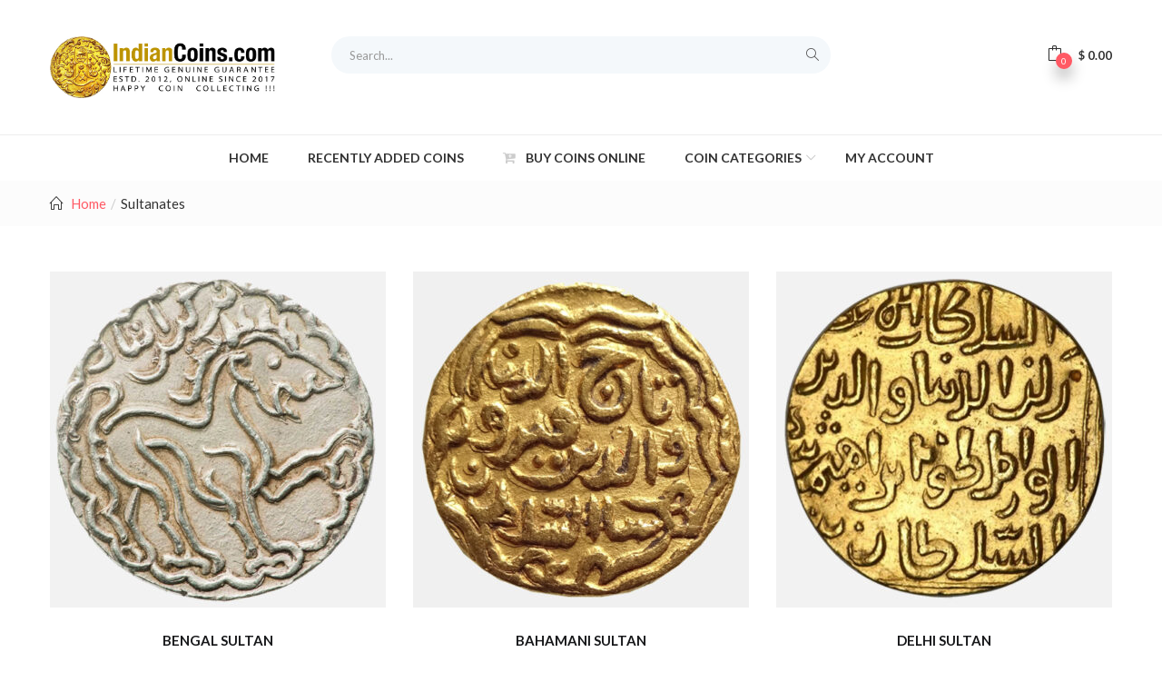

--- FILE ---
content_type: text/html; charset=UTF-8
request_url: https://indiancoins.com/product-category/sultanates/
body_size: 30583
content:
<!DOCTYPE html>
<html lang="en-US" class="no-js">
<head>
	<meta charset="UTF-8">
	<meta name="viewport" content="width=device-width">
	<link rel="profile" href="http://gmpg.org/xfn/11">
	<link rel="pingback" href="https://indiancoins.com/xmlrpc.php">

					<script>document.documentElement.className = document.documentElement.className + ' yes-js js_active js'</script>
			<meta name='robots' content='index, follow, max-image-preview:large, max-snippet:-1, max-video-preview:-1' />
	<style>img:is([sizes="auto" i], [sizes^="auto," i]) { contain-intrinsic-size: 3000px 1500px }</style>
	<script>window._wca = window._wca || [];</script>

	<!-- This site is optimized with the Yoast SEO plugin v25.4 - https://yoast.com/wordpress/plugins/seo/ -->
	<title>Sultanates Archives - IndianCoins.com Buy Old Indian Coins Online, Shop Ancient India, Mughal, Sultanate, East India &amp; British India, Indian Princely States Coins Online.</title>
	<link rel="canonical" href="https://indiancoins.com/product-category/sultanates/" />
	<link rel="next" href="https://indiancoins.com/product-category/sultanates/page/2/" />
	<meta property="og:locale" content="en_US" />
	<meta property="og:type" content="article" />
	<meta property="og:title" content="Sultanates Archives - IndianCoins.com Buy Old Indian Coins Online, Shop Ancient India, Mughal, Sultanate, East India &amp; British India, Indian Princely States Coins Online." />
	<meta property="og:url" content="https://indiancoins.com/product-category/sultanates/" />
	<meta property="og:site_name" content="IndianCoins.com Buy Old Indian Coins Online, Shop Ancient India, Mughal, Sultanate, East India &amp; British India, Indian Princely States Coins Online." />
	<meta name="twitter:card" content="summary_large_image" />
	<script type="application/ld+json" class="yoast-schema-graph">{"@context":"https://schema.org","@graph":[{"@type":"CollectionPage","@id":"https://indiancoins.com/product-category/sultanates/","url":"https://indiancoins.com/product-category/sultanates/","name":"Sultanates Archives - IndianCoins.com Buy Old Indian Coins Online, Shop Ancient India, Mughal, Sultanate, East India &amp; British India, Indian Princely States Coins Online.","isPartOf":{"@id":"https://indiancoins.com/#website"},"primaryImageOfPage":{"@id":"https://indiancoins.com/product-category/sultanates/#primaryimage"},"image":{"@id":"https://indiancoins.com/product-category/sultanates/#primaryimage"},"thumbnailUrl":"https://indiancoins.s3.ap-south-1.amazonaws.com/wp-content/uploads/2021/05/TGB-694-min.jpg","breadcrumb":{"@id":"https://indiancoins.com/product-category/sultanates/#breadcrumb"},"inLanguage":"en-US"},{"@type":"ImageObject","inLanguage":"en-US","@id":"https://indiancoins.com/product-category/sultanates/#primaryimage","url":"https://indiancoins.s3.ap-south-1.amazonaws.com/wp-content/uploads/2021/05/TGB-694-min.jpg","contentUrl":"https://indiancoins.s3.ap-south-1.amazonaws.com/wp-content/uploads/2021/05/TGB-694-min.jpg","width":1600,"height":1020},{"@type":"BreadcrumbList","@id":"https://indiancoins.com/product-category/sultanates/#breadcrumb","itemListElement":[{"@type":"ListItem","position":1,"name":"Home","item":"https://indiancoins.com/"},{"@type":"ListItem","position":2,"name":"Sultanates"}]},{"@type":"WebSite","@id":"https://indiancoins.com/#website","url":"https://indiancoins.com/","name":"IndianCoins.com Buy Old Indian Coins Online, Shop Ancient India, Mughal, Sultanate, East India &amp; British India, Indian Princely States Coins Online.","description":"Buy Indian Coins Online With Confidence at Out Shop.","publisher":{"@id":"https://indiancoins.com/#organization"},"potentialAction":[{"@type":"SearchAction","target":{"@type":"EntryPoint","urlTemplate":"https://indiancoins.com/?s={search_term_string}"},"query-input":{"@type":"PropertyValueSpecification","valueRequired":true,"valueName":"search_term_string"}}],"inLanguage":"en-US"},{"@type":"Organization","@id":"https://indiancoins.com/#organization","name":"IndianCoins.com","url":"https://indiancoins.com/","logo":{"@type":"ImageObject","inLanguage":"en-US","@id":"https://indiancoins.com/#/schema/logo/image/","url":"https://indiancoins.s3.ap-south-1.amazonaws.com/wp-content/uploads/2020/05/Indiancoins_com_Logo.jpg","contentUrl":"https://indiancoins.s3.ap-south-1.amazonaws.com/wp-content/uploads/2020/05/Indiancoins_com_Logo.jpg","width":737,"height":200,"caption":"IndianCoins.com"},"image":{"@id":"https://indiancoins.com/#/schema/logo/image/"},"sameAs":["https://www.facebook.com/Indiancoinscom-100851264958556/"]}]}</script>
	<!-- / Yoast SEO plugin. -->


<link rel='dns-prefetch' href='//stats.wp.com' />
<link rel='dns-prefetch' href='//fonts.googleapis.com' />
<link rel='preconnect' href='//c0.wp.com' />
<link rel="alternate" type="application/rss+xml" title="IndianCoins.com Buy Old Indian Coins Online, Shop Ancient India, Mughal, Sultanate, East India &amp; British India, Indian Princely States Coins Online. &raquo; Feed" href="https://indiancoins.com/feed/" />
<link rel="alternate" type="application/rss+xml" title="IndianCoins.com Buy Old Indian Coins Online, Shop Ancient India, Mughal, Sultanate, East India &amp; British India, Indian Princely States Coins Online. &raquo; Comments Feed" href="https://indiancoins.com/comments/feed/" />
<link rel="alternate" type="application/rss+xml" title="IndianCoins.com Buy Old Indian Coins Online, Shop Ancient India, Mughal, Sultanate, East India &amp; British India, Indian Princely States Coins Online. &raquo; Sultanates Category Feed" href="https://indiancoins.com/product-category/sultanates/feed/" />
<script type="text/javascript">
/* <![CDATA[ */
window._wpemojiSettings = {"baseUrl":"https:\/\/s.w.org\/images\/core\/emoji\/16.0.1\/72x72\/","ext":".png","svgUrl":"https:\/\/s.w.org\/images\/core\/emoji\/16.0.1\/svg\/","svgExt":".svg","source":{"concatemoji":"https:\/\/indiancoins.com\/wp-includes\/js\/wp-emoji-release.min.js?ver=6.8.3"}};
/*! This file is auto-generated */
!function(s,n){var o,i,e;function c(e){try{var t={supportTests:e,timestamp:(new Date).valueOf()};sessionStorage.setItem(o,JSON.stringify(t))}catch(e){}}function p(e,t,n){e.clearRect(0,0,e.canvas.width,e.canvas.height),e.fillText(t,0,0);var t=new Uint32Array(e.getImageData(0,0,e.canvas.width,e.canvas.height).data),a=(e.clearRect(0,0,e.canvas.width,e.canvas.height),e.fillText(n,0,0),new Uint32Array(e.getImageData(0,0,e.canvas.width,e.canvas.height).data));return t.every(function(e,t){return e===a[t]})}function u(e,t){e.clearRect(0,0,e.canvas.width,e.canvas.height),e.fillText(t,0,0);for(var n=e.getImageData(16,16,1,1),a=0;a<n.data.length;a++)if(0!==n.data[a])return!1;return!0}function f(e,t,n,a){switch(t){case"flag":return n(e,"\ud83c\udff3\ufe0f\u200d\u26a7\ufe0f","\ud83c\udff3\ufe0f\u200b\u26a7\ufe0f")?!1:!n(e,"\ud83c\udde8\ud83c\uddf6","\ud83c\udde8\u200b\ud83c\uddf6")&&!n(e,"\ud83c\udff4\udb40\udc67\udb40\udc62\udb40\udc65\udb40\udc6e\udb40\udc67\udb40\udc7f","\ud83c\udff4\u200b\udb40\udc67\u200b\udb40\udc62\u200b\udb40\udc65\u200b\udb40\udc6e\u200b\udb40\udc67\u200b\udb40\udc7f");case"emoji":return!a(e,"\ud83e\udedf")}return!1}function g(e,t,n,a){var r="undefined"!=typeof WorkerGlobalScope&&self instanceof WorkerGlobalScope?new OffscreenCanvas(300,150):s.createElement("canvas"),o=r.getContext("2d",{willReadFrequently:!0}),i=(o.textBaseline="top",o.font="600 32px Arial",{});return e.forEach(function(e){i[e]=t(o,e,n,a)}),i}function t(e){var t=s.createElement("script");t.src=e,t.defer=!0,s.head.appendChild(t)}"undefined"!=typeof Promise&&(o="wpEmojiSettingsSupports",i=["flag","emoji"],n.supports={everything:!0,everythingExceptFlag:!0},e=new Promise(function(e){s.addEventListener("DOMContentLoaded",e,{once:!0})}),new Promise(function(t){var n=function(){try{var e=JSON.parse(sessionStorage.getItem(o));if("object"==typeof e&&"number"==typeof e.timestamp&&(new Date).valueOf()<e.timestamp+604800&&"object"==typeof e.supportTests)return e.supportTests}catch(e){}return null}();if(!n){if("undefined"!=typeof Worker&&"undefined"!=typeof OffscreenCanvas&&"undefined"!=typeof URL&&URL.createObjectURL&&"undefined"!=typeof Blob)try{var e="postMessage("+g.toString()+"("+[JSON.stringify(i),f.toString(),p.toString(),u.toString()].join(",")+"));",a=new Blob([e],{type:"text/javascript"}),r=new Worker(URL.createObjectURL(a),{name:"wpTestEmojiSupports"});return void(r.onmessage=function(e){c(n=e.data),r.terminate(),t(n)})}catch(e){}c(n=g(i,f,p,u))}t(n)}).then(function(e){for(var t in e)n.supports[t]=e[t],n.supports.everything=n.supports.everything&&n.supports[t],"flag"!==t&&(n.supports.everythingExceptFlag=n.supports.everythingExceptFlag&&n.supports[t]);n.supports.everythingExceptFlag=n.supports.everythingExceptFlag&&!n.supports.flag,n.DOMReady=!1,n.readyCallback=function(){n.DOMReady=!0}}).then(function(){return e}).then(function(){var e;n.supports.everything||(n.readyCallback(),(e=n.source||{}).concatemoji?t(e.concatemoji):e.wpemoji&&e.twemoji&&(t(e.twemoji),t(e.wpemoji)))}))}((window,document),window._wpemojiSettings);
/* ]]> */
</script>
<link rel='stylesheet' id='easy-autocomplete-css' href='https://indiancoins.com/wp-content/plugins/woocommerce-products-filter/js/easy-autocomplete/easy-autocomplete.min.css?ver=3.3.6.5' type='text/css' media='all' />
<link rel='stylesheet' id='easy-autocomplete-theme-css' href='https://indiancoins.com/wp-content/plugins/woocommerce-products-filter/js/easy-autocomplete/easy-autocomplete.themes.min.css?ver=3.3.6.5' type='text/css' media='all' />
<style id='wp-emoji-styles-inline-css' type='text/css'>

	img.wp-smiley, img.emoji {
		display: inline !important;
		border: none !important;
		box-shadow: none !important;
		height: 1em !important;
		width: 1em !important;
		margin: 0 0.07em !important;
		vertical-align: -0.1em !important;
		background: none !important;
		padding: 0 !important;
	}
</style>
<link rel='stylesheet' id='wp-block-library-css' href='https://c0.wp.com/c/6.8.3/wp-includes/css/dist/block-library/style.min.css' type='text/css' media='all' />
<style id='classic-theme-styles-inline-css' type='text/css'>
/*! This file is auto-generated */
.wp-block-button__link{color:#fff;background-color:#32373c;border-radius:9999px;box-shadow:none;text-decoration:none;padding:calc(.667em + 2px) calc(1.333em + 2px);font-size:1.125em}.wp-block-file__button{background:#32373c;color:#fff;text-decoration:none}
</style>
<link rel='stylesheet' id='mediaelement-css' href='https://c0.wp.com/c/6.8.3/wp-includes/js/mediaelement/mediaelementplayer-legacy.min.css' type='text/css' media='all' />
<link rel='stylesheet' id='wp-mediaelement-css' href='https://c0.wp.com/c/6.8.3/wp-includes/js/mediaelement/wp-mediaelement.min.css' type='text/css' media='all' />
<style id='jetpack-sharing-buttons-style-inline-css' type='text/css'>
.jetpack-sharing-buttons__services-list{display:flex;flex-direction:row;flex-wrap:wrap;gap:0;list-style-type:none;margin:5px;padding:0}.jetpack-sharing-buttons__services-list.has-small-icon-size{font-size:12px}.jetpack-sharing-buttons__services-list.has-normal-icon-size{font-size:16px}.jetpack-sharing-buttons__services-list.has-large-icon-size{font-size:24px}.jetpack-sharing-buttons__services-list.has-huge-icon-size{font-size:36px}@media print{.jetpack-sharing-buttons__services-list{display:none!important}}.editor-styles-wrapper .wp-block-jetpack-sharing-buttons{gap:0;padding-inline-start:0}ul.jetpack-sharing-buttons__services-list.has-background{padding:1.25em 2.375em}
</style>
<link rel='stylesheet' id='jquery-selectBox-css' href='https://indiancoins.com/wp-content/plugins/yith-woocommerce-wishlist/assets/css/jquery.selectBox.css?ver=1.2.0' type='text/css' media='all' />
<link rel='stylesheet' id='woocommerce_prettyPhoto_css-css' href='//indiancoins.com/wp-content/plugins/woocommerce/assets/css/prettyPhoto.css?ver=3.1.6' type='text/css' media='all' />
<link rel='stylesheet' id='yith-wcwl-main-css' href='https://indiancoins.com/wp-content/plugins/yith-woocommerce-wishlist/assets/css/style.css?ver=4.7.0' type='text/css' media='all' />
<style id='yith-wcwl-main-inline-css' type='text/css'>
 :root { --rounded-corners-radius: 16px; --add-to-cart-rounded-corners-radius: 16px; --color-headers-background: #F4F4F4; --feedback-duration: 3s } 
 :root { --rounded-corners-radius: 16px; --add-to-cart-rounded-corners-radius: 16px; --color-headers-background: #F4F4F4; --feedback-duration: 3s } 
</style>
<style id='global-styles-inline-css' type='text/css'>
:root{--wp--preset--aspect-ratio--square: 1;--wp--preset--aspect-ratio--4-3: 4/3;--wp--preset--aspect-ratio--3-4: 3/4;--wp--preset--aspect-ratio--3-2: 3/2;--wp--preset--aspect-ratio--2-3: 2/3;--wp--preset--aspect-ratio--16-9: 16/9;--wp--preset--aspect-ratio--9-16: 9/16;--wp--preset--color--black: #000000;--wp--preset--color--cyan-bluish-gray: #abb8c3;--wp--preset--color--white: #ffffff;--wp--preset--color--pale-pink: #f78da7;--wp--preset--color--vivid-red: #cf2e2e;--wp--preset--color--luminous-vivid-orange: #ff6900;--wp--preset--color--luminous-vivid-amber: #fcb900;--wp--preset--color--light-green-cyan: #7bdcb5;--wp--preset--color--vivid-green-cyan: #00d084;--wp--preset--color--pale-cyan-blue: #8ed1fc;--wp--preset--color--vivid-cyan-blue: #0693e3;--wp--preset--color--vivid-purple: #9b51e0;--wp--preset--gradient--vivid-cyan-blue-to-vivid-purple: linear-gradient(135deg,rgba(6,147,227,1) 0%,rgb(155,81,224) 100%);--wp--preset--gradient--light-green-cyan-to-vivid-green-cyan: linear-gradient(135deg,rgb(122,220,180) 0%,rgb(0,208,130) 100%);--wp--preset--gradient--luminous-vivid-amber-to-luminous-vivid-orange: linear-gradient(135deg,rgba(252,185,0,1) 0%,rgba(255,105,0,1) 100%);--wp--preset--gradient--luminous-vivid-orange-to-vivid-red: linear-gradient(135deg,rgba(255,105,0,1) 0%,rgb(207,46,46) 100%);--wp--preset--gradient--very-light-gray-to-cyan-bluish-gray: linear-gradient(135deg,rgb(238,238,238) 0%,rgb(169,184,195) 100%);--wp--preset--gradient--cool-to-warm-spectrum: linear-gradient(135deg,rgb(74,234,220) 0%,rgb(151,120,209) 20%,rgb(207,42,186) 40%,rgb(238,44,130) 60%,rgb(251,105,98) 80%,rgb(254,248,76) 100%);--wp--preset--gradient--blush-light-purple: linear-gradient(135deg,rgb(255,206,236) 0%,rgb(152,150,240) 100%);--wp--preset--gradient--blush-bordeaux: linear-gradient(135deg,rgb(254,205,165) 0%,rgb(254,45,45) 50%,rgb(107,0,62) 100%);--wp--preset--gradient--luminous-dusk: linear-gradient(135deg,rgb(255,203,112) 0%,rgb(199,81,192) 50%,rgb(65,88,208) 100%);--wp--preset--gradient--pale-ocean: linear-gradient(135deg,rgb(255,245,203) 0%,rgb(182,227,212) 50%,rgb(51,167,181) 100%);--wp--preset--gradient--electric-grass: linear-gradient(135deg,rgb(202,248,128) 0%,rgb(113,206,126) 100%);--wp--preset--gradient--midnight: linear-gradient(135deg,rgb(2,3,129) 0%,rgb(40,116,252) 100%);--wp--preset--font-size--small: 13px;--wp--preset--font-size--medium: 20px;--wp--preset--font-size--large: 36px;--wp--preset--font-size--x-large: 42px;--wp--preset--spacing--20: 0.44rem;--wp--preset--spacing--30: 0.67rem;--wp--preset--spacing--40: 1rem;--wp--preset--spacing--50: 1.5rem;--wp--preset--spacing--60: 2.25rem;--wp--preset--spacing--70: 3.38rem;--wp--preset--spacing--80: 5.06rem;--wp--preset--shadow--natural: 6px 6px 9px rgba(0, 0, 0, 0.2);--wp--preset--shadow--deep: 12px 12px 50px rgba(0, 0, 0, 0.4);--wp--preset--shadow--sharp: 6px 6px 0px rgba(0, 0, 0, 0.2);--wp--preset--shadow--outlined: 6px 6px 0px -3px rgba(255, 255, 255, 1), 6px 6px rgba(0, 0, 0, 1);--wp--preset--shadow--crisp: 6px 6px 0px rgba(0, 0, 0, 1);}:where(.is-layout-flex){gap: 0.5em;}:where(.is-layout-grid){gap: 0.5em;}body .is-layout-flex{display: flex;}.is-layout-flex{flex-wrap: wrap;align-items: center;}.is-layout-flex > :is(*, div){margin: 0;}body .is-layout-grid{display: grid;}.is-layout-grid > :is(*, div){margin: 0;}:where(.wp-block-columns.is-layout-flex){gap: 2em;}:where(.wp-block-columns.is-layout-grid){gap: 2em;}:where(.wp-block-post-template.is-layout-flex){gap: 1.25em;}:where(.wp-block-post-template.is-layout-grid){gap: 1.25em;}.has-black-color{color: var(--wp--preset--color--black) !important;}.has-cyan-bluish-gray-color{color: var(--wp--preset--color--cyan-bluish-gray) !important;}.has-white-color{color: var(--wp--preset--color--white) !important;}.has-pale-pink-color{color: var(--wp--preset--color--pale-pink) !important;}.has-vivid-red-color{color: var(--wp--preset--color--vivid-red) !important;}.has-luminous-vivid-orange-color{color: var(--wp--preset--color--luminous-vivid-orange) !important;}.has-luminous-vivid-amber-color{color: var(--wp--preset--color--luminous-vivid-amber) !important;}.has-light-green-cyan-color{color: var(--wp--preset--color--light-green-cyan) !important;}.has-vivid-green-cyan-color{color: var(--wp--preset--color--vivid-green-cyan) !important;}.has-pale-cyan-blue-color{color: var(--wp--preset--color--pale-cyan-blue) !important;}.has-vivid-cyan-blue-color{color: var(--wp--preset--color--vivid-cyan-blue) !important;}.has-vivid-purple-color{color: var(--wp--preset--color--vivid-purple) !important;}.has-black-background-color{background-color: var(--wp--preset--color--black) !important;}.has-cyan-bluish-gray-background-color{background-color: var(--wp--preset--color--cyan-bluish-gray) !important;}.has-white-background-color{background-color: var(--wp--preset--color--white) !important;}.has-pale-pink-background-color{background-color: var(--wp--preset--color--pale-pink) !important;}.has-vivid-red-background-color{background-color: var(--wp--preset--color--vivid-red) !important;}.has-luminous-vivid-orange-background-color{background-color: var(--wp--preset--color--luminous-vivid-orange) !important;}.has-luminous-vivid-amber-background-color{background-color: var(--wp--preset--color--luminous-vivid-amber) !important;}.has-light-green-cyan-background-color{background-color: var(--wp--preset--color--light-green-cyan) !important;}.has-vivid-green-cyan-background-color{background-color: var(--wp--preset--color--vivid-green-cyan) !important;}.has-pale-cyan-blue-background-color{background-color: var(--wp--preset--color--pale-cyan-blue) !important;}.has-vivid-cyan-blue-background-color{background-color: var(--wp--preset--color--vivid-cyan-blue) !important;}.has-vivid-purple-background-color{background-color: var(--wp--preset--color--vivid-purple) !important;}.has-black-border-color{border-color: var(--wp--preset--color--black) !important;}.has-cyan-bluish-gray-border-color{border-color: var(--wp--preset--color--cyan-bluish-gray) !important;}.has-white-border-color{border-color: var(--wp--preset--color--white) !important;}.has-pale-pink-border-color{border-color: var(--wp--preset--color--pale-pink) !important;}.has-vivid-red-border-color{border-color: var(--wp--preset--color--vivid-red) !important;}.has-luminous-vivid-orange-border-color{border-color: var(--wp--preset--color--luminous-vivid-orange) !important;}.has-luminous-vivid-amber-border-color{border-color: var(--wp--preset--color--luminous-vivid-amber) !important;}.has-light-green-cyan-border-color{border-color: var(--wp--preset--color--light-green-cyan) !important;}.has-vivid-green-cyan-border-color{border-color: var(--wp--preset--color--vivid-green-cyan) !important;}.has-pale-cyan-blue-border-color{border-color: var(--wp--preset--color--pale-cyan-blue) !important;}.has-vivid-cyan-blue-border-color{border-color: var(--wp--preset--color--vivid-cyan-blue) !important;}.has-vivid-purple-border-color{border-color: var(--wp--preset--color--vivid-purple) !important;}.has-vivid-cyan-blue-to-vivid-purple-gradient-background{background: var(--wp--preset--gradient--vivid-cyan-blue-to-vivid-purple) !important;}.has-light-green-cyan-to-vivid-green-cyan-gradient-background{background: var(--wp--preset--gradient--light-green-cyan-to-vivid-green-cyan) !important;}.has-luminous-vivid-amber-to-luminous-vivid-orange-gradient-background{background: var(--wp--preset--gradient--luminous-vivid-amber-to-luminous-vivid-orange) !important;}.has-luminous-vivid-orange-to-vivid-red-gradient-background{background: var(--wp--preset--gradient--luminous-vivid-orange-to-vivid-red) !important;}.has-very-light-gray-to-cyan-bluish-gray-gradient-background{background: var(--wp--preset--gradient--very-light-gray-to-cyan-bluish-gray) !important;}.has-cool-to-warm-spectrum-gradient-background{background: var(--wp--preset--gradient--cool-to-warm-spectrum) !important;}.has-blush-light-purple-gradient-background{background: var(--wp--preset--gradient--blush-light-purple) !important;}.has-blush-bordeaux-gradient-background{background: var(--wp--preset--gradient--blush-bordeaux) !important;}.has-luminous-dusk-gradient-background{background: var(--wp--preset--gradient--luminous-dusk) !important;}.has-pale-ocean-gradient-background{background: var(--wp--preset--gradient--pale-ocean) !important;}.has-electric-grass-gradient-background{background: var(--wp--preset--gradient--electric-grass) !important;}.has-midnight-gradient-background{background: var(--wp--preset--gradient--midnight) !important;}.has-small-font-size{font-size: var(--wp--preset--font-size--small) !important;}.has-medium-font-size{font-size: var(--wp--preset--font-size--medium) !important;}.has-large-font-size{font-size: var(--wp--preset--font-size--large) !important;}.has-x-large-font-size{font-size: var(--wp--preset--font-size--x-large) !important;}
:where(.wp-block-post-template.is-layout-flex){gap: 1.25em;}:where(.wp-block-post-template.is-layout-grid){gap: 1.25em;}
:where(.wp-block-columns.is-layout-flex){gap: 2em;}:where(.wp-block-columns.is-layout-grid){gap: 2em;}
:root :where(.wp-block-pullquote){font-size: 1.5em;line-height: 1.6;}
</style>
<link rel='stylesheet' id='contact-form-7-css' href='https://indiancoins.com/wp-content/plugins/contact-form-7/includes/css/styles.css?ver=6.1.4' type='text/css' media='all' />
<link rel='stylesheet' id='woof-css' href='https://indiancoins.com/wp-content/plugins/woocommerce-products-filter/css/front.css?ver=3.3.6.5' type='text/css' media='all' />
<style id='woof-inline-css' type='text/css'>

.woof_products_top_panel li span, .woof_products_top_panel2 li span{background: url(https://indiancoins.com/wp-content/plugins/woocommerce-products-filter/img/delete.png);background-size: 14px 14px;background-repeat: no-repeat;background-position: right;}
.woof_edit_view{
                    display: none;
                }
.woof_price_search_container .price_slider_amount button.button{
                        display: none;
                    }

                    /***** END: hiding submit button of the price slider ******/


</style>
<link rel='stylesheet' id='chosen-drop-down-css' href='https://indiancoins.com/wp-content/plugins/woocommerce-products-filter/js/chosen/chosen.min.css?ver=3.3.6.5' type='text/css' media='all' />
<link rel='stylesheet' id='woof_by_author_html_items-css' href='https://indiancoins.com/wp-content/plugins/woocommerce-products-filter/ext/by_author/css/by_author.css?ver=3.3.6.5' type='text/css' media='all' />
<link rel='stylesheet' id='woof_by_backorder_html_items-css' href='https://indiancoins.com/wp-content/plugins/woocommerce-products-filter/ext/by_backorder/css/by_backorder.css?ver=3.3.6.5' type='text/css' media='all' />
<link rel='stylesheet' id='woof_by_instock_html_items-css' href='https://indiancoins.com/wp-content/plugins/woocommerce-products-filter/ext/by_instock/css/by_instock.css?ver=3.3.6.5' type='text/css' media='all' />
<link rel='stylesheet' id='woof_by_onsales_html_items-css' href='https://indiancoins.com/wp-content/plugins/woocommerce-products-filter/ext/by_onsales/css/by_onsales.css?ver=3.3.6.5' type='text/css' media='all' />
<link rel='stylesheet' id='woof_by_sku_html_items-css' href='https://indiancoins.com/wp-content/plugins/woocommerce-products-filter/ext/by_sku/css/by_sku.css?ver=3.3.6.5' type='text/css' media='all' />
<link rel='stylesheet' id='woof_by_text_html_items-css' href='https://indiancoins.com/wp-content/plugins/woocommerce-products-filter/ext/by_text/assets/css/front.css?ver=3.3.6.5' type='text/css' media='all' />
<link rel='stylesheet' id='woof_color_html_items-css' href='https://indiancoins.com/wp-content/plugins/woocommerce-products-filter/ext/color/css/html_types/color.css?ver=3.3.6.5' type='text/css' media='all' />
<link rel='stylesheet' id='woof_image_html_items-css' href='https://indiancoins.com/wp-content/plugins/woocommerce-products-filter/ext/image/css/html_types/image.css?ver=3.3.6.5' type='text/css' media='all' />
<link rel='stylesheet' id='woof_label_html_items-css' href='https://indiancoins.com/wp-content/plugins/woocommerce-products-filter/ext/label/css/html_types/label.css?ver=3.3.6.5' type='text/css' media='all' />
<link rel='stylesheet' id='woof_select_hierarchy_html_items-css' href='https://indiancoins.com/wp-content/plugins/woocommerce-products-filter/ext/select_hierarchy/css/html_types/select_hierarchy.css?ver=3.3.6.5' type='text/css' media='all' />
<link rel='stylesheet' id='woof_select_radio_check_html_items-css' href='https://indiancoins.com/wp-content/plugins/woocommerce-products-filter/ext/select_radio_check/css/html_types/select_radio_check.css?ver=3.3.6.5' type='text/css' media='all' />
<link rel='stylesheet' id='woof_slider_html_items-css' href='https://indiancoins.com/wp-content/plugins/woocommerce-products-filter/ext/slider/css/html_types/slider.css?ver=3.3.6.5' type='text/css' media='all' />
<link rel='stylesheet' id='woof_sd_html_items_checkbox-css' href='https://indiancoins.com/wp-content/plugins/woocommerce-products-filter/ext/smart_designer/css/elements/checkbox.css?ver=3.3.6.5' type='text/css' media='all' />
<link rel='stylesheet' id='woof_sd_html_items_radio-css' href='https://indiancoins.com/wp-content/plugins/woocommerce-products-filter/ext/smart_designer/css/elements/radio.css?ver=3.3.6.5' type='text/css' media='all' />
<link rel='stylesheet' id='woof_sd_html_items_switcher-css' href='https://indiancoins.com/wp-content/plugins/woocommerce-products-filter/ext/smart_designer/css/elements/switcher.css?ver=3.3.6.5' type='text/css' media='all' />
<link rel='stylesheet' id='woof_sd_html_items_color-css' href='https://indiancoins.com/wp-content/plugins/woocommerce-products-filter/ext/smart_designer/css/elements/color.css?ver=3.3.6.5' type='text/css' media='all' />
<link rel='stylesheet' id='woof_sd_html_items_tooltip-css' href='https://indiancoins.com/wp-content/plugins/woocommerce-products-filter/ext/smart_designer/css/tooltip.css?ver=3.3.6.5' type='text/css' media='all' />
<link rel='stylesheet' id='woof_sd_html_items_front-css' href='https://indiancoins.com/wp-content/plugins/woocommerce-products-filter/ext/smart_designer/css/front.css?ver=3.3.6.5' type='text/css' media='all' />
<link rel='stylesheet' id='woof-switcher23-css' href='https://indiancoins.com/wp-content/plugins/woocommerce-products-filter/css/switcher.css?ver=3.3.6.5' type='text/css' media='all' />
<link rel='stylesheet' id='woocommerce-layout-css' href='https://c0.wp.com/p/woocommerce/10.2.3/assets/css/woocommerce-layout.css' type='text/css' media='all' />
<style id='woocommerce-layout-inline-css' type='text/css'>

	.infinite-scroll .woocommerce-pagination {
		display: none;
	}
</style>
<link rel='stylesheet' id='woocommerce-smallscreen-css' href='https://c0.wp.com/p/woocommerce/10.2.3/assets/css/woocommerce-smallscreen.css' type='text/css' media='only screen and (max-width: 768px)' />
<link rel='stylesheet' id='woocommerce-general-css' href='https://c0.wp.com/p/woocommerce/10.2.3/assets/css/woocommerce.css' type='text/css' media='all' />
<style id='woocommerce-inline-inline-css' type='text/css'>
.woocommerce form .form-row .required { visibility: visible; }
</style>
<link rel='stylesheet' id='yspl-public-style-css' href='https://indiancoins.com/wp-content/plugins/wp-widget-in-navigation/css/style.css?ver=2.0.0' type='text/css' media='all' />
<link rel='stylesheet' id='woo-variation-swatches-css' href='https://indiancoins.com/wp-content/plugins/woo-variation-swatches/assets/css/frontend.min.css?ver=1757836329' type='text/css' media='all' />
<style id='woo-variation-swatches-inline-css' type='text/css'>
:root {
--wvs-tick:url("data:image/svg+xml;utf8,%3Csvg filter='drop-shadow(0px 0px 2px rgb(0 0 0 / .8))' xmlns='http://www.w3.org/2000/svg'  viewBox='0 0 30 30'%3E%3Cpath fill='none' stroke='%23ffffff' stroke-linecap='round' stroke-linejoin='round' stroke-width='4' d='M4 16L11 23 27 7'/%3E%3C/svg%3E");

--wvs-cross:url("data:image/svg+xml;utf8,%3Csvg filter='drop-shadow(0px 0px 5px rgb(255 255 255 / .6))' xmlns='http://www.w3.org/2000/svg' width='72px' height='72px' viewBox='0 0 24 24'%3E%3Cpath fill='none' stroke='%23ff0000' stroke-linecap='round' stroke-width='0.6' d='M5 5L19 19M19 5L5 19'/%3E%3C/svg%3E");
--wvs-single-product-item-width:30px;
--wvs-single-product-item-height:30px;
--wvs-single-product-item-font-size:16px}
</style>
<link rel='stylesheet' id='yith-wcbr-css' href='https://indiancoins.com/wp-content/plugins/yith-woocommerce-brands-add-on/assets/css/yith-wcbr.css?ver=2.33.0' type='text/css' media='all' />
<link rel='stylesheet' id='yith-quick-view-css' href='https://indiancoins.com/wp-content/plugins/yith-woocommerce-quick-view/assets/css/yith-quick-view.css?ver=2.5.0' type='text/css' media='all' />
<style id='yith-quick-view-inline-css' type='text/css'>

				#yith-quick-view-modal .yith-quick-view-overlay{background:rgba( 0, 0, 0, 0.8)}
				#yith-quick-view-modal .yith-wcqv-main{background:#ffffff;}
				#yith-quick-view-close{color:#cdcdcd;}
				#yith-quick-view-close:hover{color:#ff0000;}
</style>
<link rel='stylesheet' id='brands-styles-css' href='https://c0.wp.com/p/woocommerce/10.2.3/assets/css/brands.css' type='text/css' media='all' />
<link rel='stylesheet' id='puca-gutenberg-frontend-css' href='https://indiancoins.com/wp-content/themes/puca/css/gutenberg/gutenberg-frontend.css?ver=1.5' type='text/css' media='all' />
<link rel='stylesheet' id='puca-theme-fonts-css' href='https://fonts.googleapis.com/css?family=Lato:400,700,900%7CNunito:200,400,600,700,800,900&#038;subset=latin%2Clatin-ext&#038;display=swap' type='text/css' media='all' />
<link rel='stylesheet' id='jquery-fixedheadertable-style-css' href='https://indiancoins.com/wp-content/plugins/yith-woocommerce-compare/assets/css/jquery.dataTables.css?ver=1.10.18' type='text/css' media='all' />
<link rel='stylesheet' id='yith_woocompare_page-css' href='https://indiancoins.com/wp-content/plugins/yith-woocommerce-compare/assets/css/compare.css?ver=3.6.0' type='text/css' media='all' />
<link rel='stylesheet' id='yith-woocompare-widget-css' href='https://indiancoins.com/wp-content/plugins/yith-woocommerce-compare/assets/css/widget.css?ver=3.6.0' type='text/css' media='all' />
<link rel='stylesheet' id='wa_wcc_mtree_css_file-css' href='https://indiancoins.com/wp-content/plugins/woocommerce-product-category-selection-widget/assets/css/mtree.css?ver=6.8.3' type='text/css' media='all' />
<link rel='stylesheet' id='phonepe-styles-css' href='https://indiancoins.com/wp-content/plugins/phonepe-payment-solutions/style.css?ver=6.8.3' type='text/css' media='all' />
<link rel='stylesheet' id='puca-woocommerce-css' href='https://indiancoins.com/wp-content/themes/puca/css/skins/furniture/woocommerce.css?ver=1.5' type='text/css' media='all' />
<link rel='stylesheet' id='bootstrap-css' href='https://indiancoins.com/wp-content/themes/puca/css/bootstrap.css?ver=3.2.0' type='text/css' media='all' />
<link rel='stylesheet' id='elementor-frontend-css' href='https://indiancoins.com/wp-content/plugins/elementor/assets/css/frontend.min.css?ver=3.34.1' type='text/css' media='all' />
<link rel='stylesheet' id='puca-template-css' href='https://indiancoins.com/wp-content/themes/puca/css/skins/furniture/template.css?ver=1.5' type='text/css' media='all' />
<style id='puca-template-inline-css' type='text/css'>
.vc_custom_1597506055451{padding-top: 30px !important;padding-bottom: 30px !important;background-color: #d0d1c9 !important;}.vc_custom_1521531229878{margin-top: 55px !important;margin-bottom: 30px !important;}.vc_custom_1625052317611{margin-right: 50px !important;}:root {--tb-theme-color: #ff5964;--tb-theme-color-hover: #d84b55;--tb-theme-color-second: #4d6171;}:root {--tb-text-primary-font: Lato, sans-serif;--tb-text-second-font: Nunito, sans-serif;}/* Woocommerce Breadcrumbs */.site-header .logo img {max-width: 252px;}.site-header .logo img {padding-top: 0;padding-right: 0;padding-bottom: 0;padding-left: 0;}@media (max-width: 1024px) {/* Limit logo image height for tablets according to tablets header height */.logo-tablet a img {max-width: 213px;}.logo-tablet a img {padding-top: 0;padding-right: 0;padding-bottom: 0;padding-left: 0;}}@media (max-width: 768px) {/* Limit logo image height for mobile according to mobile header height */.mobile-logo a img {max-width: 207px;}.mobile-logo a img {padding-top: 0;padding-right: 0;padding-bottom: 0;padding-left: 0;}}/* Custom CSS */.tbay-footer .widget.widget_nav_menu{margin: 0 !important;}.tbay-footer .footer_no_padding{padding-left: 7.5px;}
</style>
<link rel='stylesheet' id='puca-style-css' href='https://indiancoins.com/wp-content/themes/puca/style.css?ver=1.5' type='text/css' media='all' />
<link rel='stylesheet' id='font-awesome-css' href='https://indiancoins.com/wp-content/plugins/elementor/assets/lib/font-awesome/css/font-awesome.min.css?ver=4.7.0' type='text/css' media='all' />
<style id='font-awesome-inline-css' type='text/css'>
[data-font="FontAwesome"]:before {font-family: 'FontAwesome' !important;content: attr(data-icon) !important;speak: none !important;font-weight: normal !important;font-variant: normal !important;text-transform: none !important;line-height: 1 !important;font-style: normal !important;-webkit-font-smoothing: antialiased !important;-moz-osx-font-smoothing: grayscale !important;}
</style>
<link rel='stylesheet' id='font-tbay-css' href='https://indiancoins.com/wp-content/themes/puca/css/font-tbay-custom.css?ver=1.0.0' type='text/css' media='all' />
<link rel='stylesheet' id='simple-line-icons-css' href='https://indiancoins.com/wp-content/themes/puca/css/simple-line-icons.css?ver=2.4.0' type='text/css' media='all' />
<link rel='stylesheet' id='animate-css-css' href='https://indiancoins.com/wp-content/themes/puca/css/animate.css?ver=3.5.0' type='text/css' media='all' />
<link rel='stylesheet' id='jquery-treeview-css' href='https://indiancoins.com/wp-content/themes/puca/css/jquery.treeview.css?ver=1.0.0' type='text/css' media='all' />
<link rel='stylesheet' id='puca-child-style-css' href='https://indiancoins.com/wp-content/themes/puca-child/style.css?ver=1.0' type='text/css' media='all' />
<script type="text/javascript" src="https://c0.wp.com/c/6.8.3/wp-includes/js/jquery/jquery.min.js" id="jquery-core-js"></script>
<script type="text/javascript" src="https://c0.wp.com/c/6.8.3/wp-includes/js/jquery/jquery-migrate.min.js" id="jquery-migrate-js"></script>
<script type="text/javascript" src="https://indiancoins.com/wp-content/plugins/woocommerce-products-filter/js/easy-autocomplete/jquery.easy-autocomplete.min.js?ver=3.3.6.5" id="easy-autocomplete-js"></script>
<script type="text/javascript" id="woof-husky-js-extra">
/* <![CDATA[ */
var woof_husky_txt = {"ajax_url":"https:\/\/indiancoins.com\/wp-admin\/admin-ajax.php","plugin_uri":"https:\/\/indiancoins.com\/wp-content\/plugins\/woocommerce-products-filter\/ext\/by_text\/","loader":"https:\/\/indiancoins.com\/wp-content\/plugins\/woocommerce-products-filter\/ext\/by_text\/assets\/img\/ajax-loader.gif","not_found":"Nothing found!","prev":"Prev","next":"Next","site_link":"https:\/\/indiancoins.com","default_data":{"placeholder":"","behavior":"title","search_by_full_word":0,"autocomplete":1,"how_to_open_links":0,"taxonomy_compatibility":0,"sku_compatibility":0,"custom_fields":"","search_desc_variant":0,"view_text_length":10,"min_symbols":3,"max_posts":10,"image":"","notes_for_customer":"","template":"default","max_open_height":300,"page":0}};
/* ]]> */
</script>
<script type="text/javascript" src="https://indiancoins.com/wp-content/plugins/woocommerce-products-filter/ext/by_text/assets/js/husky.js?ver=3.3.6.5" id="woof-husky-js"></script>
<script type="text/javascript" src="https://c0.wp.com/p/woocommerce/10.2.3/assets/js/jquery-blockui/jquery.blockUI.min.js" id="jquery-blockui-js" data-wp-strategy="defer"></script>
<script type="text/javascript" id="wc-add-to-cart-js-extra">
/* <![CDATA[ */
var wc_add_to_cart_params = {"ajax_url":"\/wp-admin\/admin-ajax.php","wc_ajax_url":"\/?wc-ajax=%%endpoint%%","i18n_view_cart":"View cart","cart_url":"https:\/\/indiancoins.com\/cart\/","is_cart":"","cart_redirect_after_add":"no"};
/* ]]> */
</script>
<script type="text/javascript" src="https://c0.wp.com/p/woocommerce/10.2.3/assets/js/frontend/add-to-cart.min.js" id="wc-add-to-cart-js" data-wp-strategy="defer"></script>
<script type="text/javascript" src="https://c0.wp.com/p/woocommerce/10.2.3/assets/js/js-cookie/js.cookie.min.js" id="js-cookie-js" defer="defer" data-wp-strategy="defer"></script>
<script type="text/javascript" id="woocommerce-js-extra">
/* <![CDATA[ */
var woocommerce_params = {"ajax_url":"\/wp-admin\/admin-ajax.php","wc_ajax_url":"\/?wc-ajax=%%endpoint%%","i18n_password_show":"Show password","i18n_password_hide":"Hide password"};
/* ]]> */
</script>
<script type="text/javascript" src="https://c0.wp.com/p/woocommerce/10.2.3/assets/js/frontend/woocommerce.min.js" id="woocommerce-js" defer="defer" data-wp-strategy="defer"></script>
<script type="text/javascript" src="https://indiancoins.com/wp-content/plugins/js_composer/assets/js/vendors/woocommerce-add-to-cart.js?ver=8.4.1" id="vc_woocommerce-add-to-cart-js-js"></script>
<script type="text/javascript" src="https://stats.wp.com/s-202604.js" id="woocommerce-analytics-js" defer="defer" data-wp-strategy="defer"></script>
<script type="text/javascript" src="https://indiancoins.com/wp-content/plugins/wp-image-zoooom/assets/js/jquery.image_zoom.min.js?ver=1.60" id="image_zoooom-js" defer="defer" data-wp-strategy="defer"></script>
<script type="text/javascript" id="image_zoooom-init-js-extra">
/* <![CDATA[ */
var IZ = {"options":{"lensShape":"round","zoomType":"lens","lensSize":300,"borderSize":5,"borderColour":"#000000","cursor":"zoom-in","lensFadeIn":500,"lensFadeOut":500,"tint":"true","tintColour":"#ffffff","tintOpacity":0.1},"with_woocommerce":"0","exchange_thumbnails":"0","enable_mobile":"0","woo_categories":"0","woo_slider":"1","enable_surecart":"0"};
/* ]]> */
</script>
<script type="text/javascript" src="https://indiancoins.com/wp-content/plugins/wp-image-zoooom/assets/js/image_zoom-init.js?ver=1.60" id="image_zoooom-init-js" defer="defer" data-wp-strategy="defer"></script>
<script></script><link rel="https://api.w.org/" href="https://indiancoins.com/wp-json/" /><link rel="alternate" title="JSON" type="application/json" href="https://indiancoins.com/wp-json/wp/v2/product_cat/32" /><link rel="EditURI" type="application/rsd+xml" title="RSD" href="https://indiancoins.com/xmlrpc.php?rsd" />
<meta name="generator" content="WordPress 6.8.3" />
<meta name="generator" content="WooCommerce 10.2.3" />
<meta name="generator" content="Redux 4.5.8" />	<style>img#wpstats{display:none}</style>
			<noscript><style>.woocommerce-product-gallery{ opacity: 1 !important; }</style></noscript>
	<meta name="generator" content="Elementor 3.34.1; features: additional_custom_breakpoints; settings: css_print_method-external, google_font-enabled, font_display-swap">
			<style>
				.e-con.e-parent:nth-of-type(n+4):not(.e-lazyloaded):not(.e-no-lazyload),
				.e-con.e-parent:nth-of-type(n+4):not(.e-lazyloaded):not(.e-no-lazyload) * {
					background-image: none !important;
				}
				@media screen and (max-height: 1024px) {
					.e-con.e-parent:nth-of-type(n+3):not(.e-lazyloaded):not(.e-no-lazyload),
					.e-con.e-parent:nth-of-type(n+3):not(.e-lazyloaded):not(.e-no-lazyload) * {
						background-image: none !important;
					}
				}
				@media screen and (max-height: 640px) {
					.e-con.e-parent:nth-of-type(n+2):not(.e-lazyloaded):not(.e-no-lazyload),
					.e-con.e-parent:nth-of-type(n+2):not(.e-lazyloaded):not(.e-no-lazyload) * {
						background-image: none !important;
					}
				}
			</style>
			<meta name="generator" content="Powered by WPBakery Page Builder - drag and drop page builder for WordPress."/>
<meta name="generator" content="Powered by Slider Revolution 6.7.34 - responsive, Mobile-Friendly Slider Plugin for WordPress with comfortable drag and drop interface." />
<style type="text/css">img.zoooom,.zoooom img{padding:0!important;}.dialog-lightbox-widget-content[style] { top: 0 !important; left: 0 !important;}body.elementor-editor-active .zoooom::before { content: "\f179     Zoom applied to the image. Check on the frontend"; position: absolute; margin-top: 12px; text-align: right; background-color: white; line-height: 1.4em; left: 5%; padding: 0 10px 6px; font-family: dashicons; font-size: 0.9em; font-style: italic; z-index: 20; }.vc_editor.compose-mode .zoooom::before { content: "\f179     Zoom applied to the image. Check on the frontend"; position: absolute; margin-top: 12px; text-align: right; background-color: white; line-height: 1.4em; left: 5%; padding: 0 10px 6px; font-family: dashicons; font-size: 0.9em; font-style: italic; z-index: 20; }</style><script type="text/javascript"></script><link rel="icon" href="https://indiancoins.s3.ap-south-1.amazonaws.com/wp-content/uploads/2017/12/cropped-favicon-32x32.jpg" sizes="32x32" />
<link rel="icon" href="https://indiancoins.s3.ap-south-1.amazonaws.com/wp-content/uploads/2017/12/cropped-favicon-192x192.jpg" sizes="192x192" />
<link rel="apple-touch-icon" href="https://indiancoins.s3.ap-south-1.amazonaws.com/wp-content/uploads/2017/12/cropped-favicon-180x180.jpg" />
<meta name="msapplication-TileImage" content="https://indiancoins.s3.ap-south-1.amazonaws.com/wp-content/uploads/2017/12/cropped-favicon-270x270.jpg" />
<script data-jetpack-boost="ignore">function setREVStartSize(e){
			//window.requestAnimationFrame(function() {
				window.RSIW = window.RSIW===undefined ? window.innerWidth : window.RSIW;
				window.RSIH = window.RSIH===undefined ? window.innerHeight : window.RSIH;
				try {
					var pw = document.getElementById(e.c).parentNode.offsetWidth,
						newh;
					pw = pw===0 || isNaN(pw) || (e.l=="fullwidth" || e.layout=="fullwidth") ? window.RSIW : pw;
					e.tabw = e.tabw===undefined ? 0 : parseInt(e.tabw);
					e.thumbw = e.thumbw===undefined ? 0 : parseInt(e.thumbw);
					e.tabh = e.tabh===undefined ? 0 : parseInt(e.tabh);
					e.thumbh = e.thumbh===undefined ? 0 : parseInt(e.thumbh);
					e.tabhide = e.tabhide===undefined ? 0 : parseInt(e.tabhide);
					e.thumbhide = e.thumbhide===undefined ? 0 : parseInt(e.thumbhide);
					e.mh = e.mh===undefined || e.mh=="" || e.mh==="auto" ? 0 : parseInt(e.mh,0);
					if(e.layout==="fullscreen" || e.l==="fullscreen")
						newh = Math.max(e.mh,window.RSIH);
					else{
						e.gw = Array.isArray(e.gw) ? e.gw : [e.gw];
						for (var i in e.rl) if (e.gw[i]===undefined || e.gw[i]===0) e.gw[i] = e.gw[i-1];
						e.gh = e.el===undefined || e.el==="" || (Array.isArray(e.el) && e.el.length==0)? e.gh : e.el;
						e.gh = Array.isArray(e.gh) ? e.gh : [e.gh];
						for (var i in e.rl) if (e.gh[i]===undefined || e.gh[i]===0) e.gh[i] = e.gh[i-1];
											
						var nl = new Array(e.rl.length),
							ix = 0,
							sl;
						e.tabw = e.tabhide>=pw ? 0 : e.tabw;
						e.thumbw = e.thumbhide>=pw ? 0 : e.thumbw;
						e.tabh = e.tabhide>=pw ? 0 : e.tabh;
						e.thumbh = e.thumbhide>=pw ? 0 : e.thumbh;
						for (var i in e.rl) nl[i] = e.rl[i]<window.RSIW ? 0 : e.rl[i];
						sl = nl[0];
						for (var i in nl) if (sl>nl[i] && nl[i]>0) { sl = nl[i]; ix=i;}
						var m = pw>(e.gw[ix]+e.tabw+e.thumbw) ? 1 : (pw-(e.tabw+e.thumbw)) / (e.gw[ix]);
						newh =  (e.gh[ix] * m) + (e.tabh + e.thumbh);
					}
					var el = document.getElementById(e.c);
					if (el!==null && el) el.style.height = newh+"px";
					el = document.getElementById(e.c+"_wrapper");
					if (el!==null && el) {
						el.style.height = newh+"px";
						el.style.display = "block";
					}
				} catch(e){
					console.log("Failure at Presize of Slider:" + e)
				}
			//});
		  };</script>
<noscript><style> .wpb_animate_when_almost_visible { opacity: 1; }</style></noscript></head>
<body class="archive tax-product_cat term-sultanates term-32 wp-theme-puca wp-child-theme-puca-child theme-puca woocommerce woocommerce-page woocommerce-no-js woo-variation-swatches wvs-behavior-blur wvs-theme-puca-child wvs-show-label wvs-tooltip tbay-body-loader skin-furniture v1  ajax_cart_popup tbay-body-mobile-product-two tbay-show-cart-mobile wpb-js-composer js-comp-ver-8.4.1 vc_responsive elementor-default elementor-kit-71754 mobile-hidden-footer header-mobile-center currency-usd">
					<div class="tbay-page-loader">
					    <div class="tbay-loader tbay-loader-two">
					    	<span></span>
					    	<span></span>
					    	<span></span>
					    	<span></span>
					    </div>
					</div>
	    			<div id="wrapper-container" class="wrapper-container v1">


	 
	  

	  

<div id="tbay-mobile-smartmenu" data-themes="theme-light" data-enablesocial="1" data-socialjsons="[{'icon':'fa fa-facebook','url':'#'},{'icon':'fa fa-instagram','url':'#'},{'icon':'fa fa-twitter','url':'#'},{'icon':'fa fa-google-plus','url':'#'}]" data-enabletabs="1" data-tabone="Menu" data-taboneicon="icon-menu icons" data-tabsecond="Categories" data-tabsecondicon="icon-grid icons" data-enableeffects="1" data-effectspanels="no-effect" data-effectslistitems="fx-listitems-fade" data-counters="0" data-title="Menu" data-enablesearch="1" data-textsearch="Search in menu..." data-searchnoresults="No results found." data-searchsplash="What are you looking for? &lt;/br&gt; Start typing to search the menu." class="tbay-mmenu hidden-lg hidden-md v1"> 
    <div class="tbay-offcanvas-body">

        <nav id="tbay-mobile-menu-navbar" class="menu navbar navbar-offcanvas navbar-static">
            <div id="main-mobile-menu-mmenu" class="menu-main-page-menu-container"><ul id="main-mobile-menu-mmenu-wrapper" class="menu" data-id="main-page-menu"><li id="menu-item-68805" class=" menu-item menu-item-type-custom menu-item-object-custom menu-item-home  menu-item-68805"><a href="https://indiancoins.com">HOME</a></li>
<li id="menu-item-212" class=" menu-item menu-item-type-post_type menu-item-object-page  menu-item-212"><a href="https://indiancoins.com/recently-added/">Recently Added Coins</a></li>
<li id="menu-item-210" class=" menu-item menu-item-type-post_type menu-item-object-page  menu-item-210"><a href="https://indiancoins.com/buy-coins-online/"><i class="fa fa-cart-plus hidden-mobile" aria-hidden="true"></i> Buy Coins Online</a></li>
<li id="menu-item-75644" class=" menu-item menu-item-type-custom menu-item-object-custom menu-item-has-children  menu-item-75644"><a href="#">Coin Categories</a>
<ul class="sub-menu">
	<li id="menu-item-75654" class=" menu-item menu-item-type-yspl_win menu-item-object-yspl_win  menu-item-75654">				<div class="yspl_win_wrap">
					<div class="yspl-widget-area">
						<div id="woocommerce_product_categories-10" class="yspl_win_widget_nav woocommerce widget_product_categories"><ul class="product-categories"><li class="cat-item cat-item-21"><a href="https://indiancoins.com/product-category/ancient-india/">Ancient India</a> <span class="count">(291)</span></li>
<li class="cat-item cat-item-22 cat-parent"><a href="https://indiancoins.com/product-category/british-india/">British India</a> <span class="count">(2)</span><ul class='children'>
<li class="cat-item cat-item-318"><a href="https://indiancoins.com/product-category/british-india/victoria/">Victoria</a> <span class="count">(2)</span></li>
</ul>
</li>
<li class="cat-item cat-item-23 cat-parent"><a href="https://indiancoins.com/product-category/east-india-company/">East India Company</a> <span class="count">(13)</span><ul class='children'>
<li class="cat-item cat-item-226"><a href="https://indiancoins.com/product-category/east-india-company/bengal-presidency/">Bengal Presidency</a> <span class="count">(11)</span></li>
<li class="cat-item cat-item-222"><a href="https://indiancoins.com/product-category/east-india-company/willaim-iv/">Willaim IV</a> <span class="count">(2)</span></li>
</ul>
</li>
<li class="cat-item cat-item-24 cat-parent"><a href="https://indiancoins.com/product-category/foreign-coins-notes-stamps/">Foreign Coins Notes &amp; Stamps</a> <span class="count">(30)</span><ul class='children'>
<li class="cat-item cat-item-357"><a href="https://indiancoins.com/product-category/foreign-coins-notes-stamps/nepal/">Nepal</a> <span class="count">(4)</span></li>
<li class="cat-item cat-item-1770"><a href="https://indiancoins.com/product-category/foreign-coins-notes-stamps/united-kingdom/">United Kingdom</a> <span class="count">(24)</span></li>
<li class="cat-item cat-item-709"><a href="https://indiancoins.com/product-category/foreign-coins-notes-stamps/united-states-of-america/">United States of America</a> <span class="count">(2)</span></li>
</ul>
</li>
<li class="cat-item cat-item-314"><a href="https://indiancoins.com/product-category/hindu-coins-of-medieval-india/">Hindu coins of Medieval India</a> <span class="count">(60)</span></li>
<li class="cat-item cat-item-25 cat-parent"><a href="https://indiancoins.com/product-category/independent-kingdoms/">Independent Kingdoms</a> <span class="count">(83)</span><ul class='children'>
<li class="cat-item cat-item-238"><a href="https://indiancoins.com/product-category/independent-kingdoms/maratha-confideracy/">Maratha Confideracy</a> <span class="count">(72)</span></li>
<li class="cat-item cat-item-315"><a href="https://indiancoins.com/product-category/independent-kingdoms/rohilkhand/">Rohilkhand</a> <span class="count">(11)</span></li>
</ul>
</li>
<li class="cat-item cat-item-43 cat-parent"><a href="https://indiancoins.com/product-category/indian-princely-states/">Indian Princely States</a> <span class="count">(214)</span><ul class='children'>
<li class="cat-item cat-item-73"><a href="https://indiancoins.com/product-category/indian-princely-states/awadh/">Awadh</a> <span class="count">(42)</span></li>
<li class="cat-item cat-item-313"><a href="https://indiancoins.com/product-category/indian-princely-states/bharatpur/">Bharatpur</a> <span class="count">(1)</span></li>
<li class="cat-item cat-item-233"><a href="https://indiancoins.com/product-category/indian-princely-states/bhopal/">Bhopal</a> <span class="count">(2)</span></li>
<li class="cat-item cat-item-1558"><a href="https://indiancoins.com/product-category/indian-princely-states/chhota-udaipur/">Chhota Udaipur</a> <span class="count">(2)</span></li>
<li class="cat-item cat-item-1567"><a href="https://indiancoins.com/product-category/indian-princely-states/dhar/">Dhar</a> <span class="count">(1)</span></li>
<li class="cat-item cat-item-306"><a href="https://indiancoins.com/product-category/indian-princely-states/gwalior/">Gwalior</a> <span class="count">(13)</span></li>
<li class="cat-item cat-item-404"><a href="https://indiancoins.com/product-category/indian-princely-states/indore/">Indore</a> <span class="count">(129)</span></li>
<li class="cat-item cat-item-1566"><a href="https://indiancoins.com/product-category/indian-princely-states/jhabua/">Jhabua</a> <span class="count">(7)</span></li>
<li class="cat-item cat-item-312"><a href="https://indiancoins.com/product-category/indian-princely-states/jodhpur/">Jodhpur</a> <span class="count">(4)</span></li>
<li class="cat-item cat-item-232"><a href="https://indiancoins.com/product-category/indian-princely-states/kotah/">Kotah</a> <span class="count">(6)</span></li>
</ul>
</li>
<li class="cat-item cat-item-26"><a href="https://indiancoins.com/product-category/indo-portuguese/">Indo Portuguese</a> <span class="count">(4)</span></li>
<li class="cat-item cat-item-468"><a href="https://indiancoins.com/product-category/medals-tokens-badges/">Medals Tokens Badges</a> <span class="count">(1)</span></li>
<li class="cat-item cat-item-27 cat-parent"><a href="https://indiancoins.com/product-category/mughals/">Mughals</a> <span class="count">(218)</span><ul class='children'>
<li class="cat-item cat-item-45"><a href="https://indiancoins.com/product-category/mughals/akbar/">Akbar</a> <span class="count">(103)</span></li>
<li class="cat-item cat-item-28"><a href="https://indiancoins.com/product-category/mughals/aurangzeb/">Aurangzeb</a> <span class="count">(3)</span></li>
<li class="cat-item cat-item-56"><a href="https://indiancoins.com/product-category/mughals/farrukhsiyar/">Farrukhsiyar</a> <span class="count">(3)</span></li>
<li class="cat-item cat-item-46"><a href="https://indiancoins.com/product-category/mughals/jahangir/">Jahangir</a> <span class="count">(75)</span></li>
<li class="cat-item cat-item-61"><a href="https://indiancoins.com/product-category/mughals/muhammad-shah/">Muhammad Shah</a> <span class="count">(31)</span></li>
<li class="cat-item cat-item-66"><a href="https://indiancoins.com/product-category/mughals/shah-alam-ii/">Shah Alam II</a> <span class="count">(1)</span></li>
<li class="cat-item cat-item-48"><a href="https://indiancoins.com/product-category/mughals/shah-jahan/">Shah Jahan</a> <span class="count">(2)</span></li>
</ul>
</li>
<li class="cat-item cat-item-32 current-cat cat-parent"><a href="https://indiancoins.com/product-category/sultanates/">Sultanates</a> <span class="count">(271)</span><ul class='children'>
<li class="cat-item cat-item-491"><a href="https://indiancoins.com/product-category/sultanates/bahamani-sultan/">Bahamani Sultan</a> <span class="count">(146)</span></li>
<li class="cat-item cat-item-214"><a href="https://indiancoins.com/product-category/sultanates/bengal-sultan/">Bengal Sultan</a> <span class="count">(4)</span></li>
<li class="cat-item cat-item-213"><a href="https://indiancoins.com/product-category/sultanates/delhi-sultan/">Delhi Sultan</a> <span class="count">(120)</span></li>
<li class="cat-item cat-item-675"><a href="https://indiancoins.com/product-category/sultanates/malwa-sultan/">Malwa Sultan</a> <span class="count">(1)</span></li>
</ul>
</li>
</ul></div>					</div>
				</div>
				</li>
</ul>
</li>
<li id="menu-item-68945" class=" menu-item menu-item-type-post_type menu-item-object-page  menu-item-68945"><a href="https://indiancoins.com/my-account/">MY ACCOUNT</a></li>
</ul></div><div id="mobile-menu-second-mmenu" class="menu-bottom-menu-container"><ul id="main-mobile-second-mmenu-wrapper" class="menu" data-id=""><li id="menu-item-73922" class=" menu-item menu-item-type-post_type menu-item-object-page  menu-item-73922"><a href="https://indiancoins.com/redirect-to-home-page/">  Home</a></li>
<li id="menu-item-236" class=" menu-item menu-item-type-post_type menu-item-object-page  menu-item-236"><a href="https://indiancoins.com/cart/"><i class="fa fa-shopping-cart"></i>  Cart</a></li>
</ul></div>        </nav>


    </div>
</div>


	<div class="topbar-device-mobile visible-xxs clearfix">
				<div class="active-mobile">

		<a href="javascript:void(0);" class="btn btn-sm btn-danger mmenu-open"><i class="icon-menu icons"></i></a><a href="#page" class="btn btn-sm btn-danger"><i class="icon-close icons"></i></a>
		</div> 
		<div class="mobile-logo">
							<a href="https://indiancoins.com/">
					<img class="logo-mobile-img" src="https://indiancoins.com/wp-content/uploads/2022/05/Indiancoins_com_Logo.jpeg" alt="IndianCoins.com Buy Old Indian Coins Online, Shop Ancient India, Mughal, Sultanate, East India &amp; British India, Indian Princely States Coins Online.">
				</a>
					</div>
		
		<div class="search-device-mobile visible-xxs">
            <span class="show-search"><i class="sim-icon icon-magnifier"></i></span>
            	   
	<div class="search-mobile-close" data-id="#search-mobile-close-nmel1" id="search-mobile-close-nmel1"></div>

	<div class="tbay-search-form tbay-search-ajax">
		<form action="https://indiancoins.com/" method="get" id="form-search-nmel1" data-appendto=".result-search-nmel1">
			<div class="form-group">
				<div class="input-group">
					  	<div class="button-group input-group-addon">
							<button type="submit" class="button-search btn btn-sm"><i class="icon-magnifier"></i></button>
						</div>  
				  		<input type="text" placeholder="I&rsquo;m searching for..." name="s" required oninvalid="this.setCustomValidity('Enter at least 2 characters')" data-style="style1" oninput="setCustomValidity('')" class="tbay-search form-control input-sm"/>
						<div class="tbay-preloader"></div>

						<div class="tbay-search-result result-search-nmel1"></div>
											<input type="hidden" name="post_type" value="product" class="post_type" />
									</div>
				
			</div>
		</form>
	</div>

        </div>

	
</div>
	

        <div class="footer-device-mobile visible-xxs clearfix">
        <div class="device-home  ">
            <a href="https://indiancoins.com/" >
                <i class="sim-icon icon-home"></i>
                Home            </a>   
        </div>
                <div class="device-wishlist">
            <a class="text-skin wishlist-icon" href="https://indiancoins.com/wishlist/">
				<i class="sim-icon icon-heart"></i>
                <span class="count count_wishlist">0</span>
                Wishlist            </a>
        </div>
        		
		            <div class="device-cart ">
                <a class="mobile-view-cart" href="https://indiancoins.com/cart/" >
					<i class="sim-icon icon-bag"></i>
                    <span class="count mini-cart-items cart-mobile">0</span>
                    Cart                </a>   
            </div>
        
                <div class="device-account ">

             
                <a href="https://indiancoins.com/my-account/" title="Login">
                    <i class="sim-icon icon-user"></i>
                    Account                </a>     
                        
        </div>
         

    </div>

    
	<div class="topbar-mobile  hidden-lg hidden-md  hidden-xxs clearfix">
	<div class="logo-mobile-theme logo-tablet col-xs-6 text-left">
                            <a href="https://indiancoins.com/"> 
                <img class="logo-mobile-img" src="https://indiancoins.com/wp-content/uploads/2022/05/Indiancoins_com_Logo.jpeg" alt="IndianCoins.com Buy Old Indian Coins Online, Shop Ancient India, Mughal, Sultanate, East India &amp; British India, Indian Princely States Coins Online.">
            </a>
        	</div>
     <div class="topbar-mobile-right col-xs-6 text-right">
        <div class="active-mobile">

            <a href="javascript:void(0);" class="btn btn-sm btn-danger mmenu-open"><i class="icon-menu icons"></i></a><a href="#page" class="btn btn-sm btn-danger"><i class="icon-close icons"></i></a>
        </div>


        <div class="topbar-inner text-left">
            <div class="search-popup search-device-mobile">
                <span class="show-search"><i class="sim-icon icon-magnifier"></i></span>
                	   
	<div class="search-mobile-close" data-id="#search-mobile-close-GMaqz" id="search-mobile-close-GMaqz"></div>

	<div class="tbay-search-form tbay-search-ajax">
		<form action="https://indiancoins.com/" method="get" id="form-search-GMaqz" data-appendto=".result-search-GMaqz">
			<div class="form-group">
				<div class="input-group">
					  	<div class="button-group input-group-addon">
							<button type="submit" class="button-search btn btn-sm"><i class="icon-magnifier"></i></button>
						</div>  
				  		<input type="text" placeholder="I&rsquo;m searching for..." name="s" required oninvalid="this.setCustomValidity('Enter at least 2 characters')" data-style="style1" oninput="setCustomValidity('')" class="tbay-search form-control input-sm"/>
						<div class="tbay-preloader"></div>

						<div class="tbay-search-result result-search-GMaqz"></div>
											<input type="hidden" name="post_type" value="product" class="post_type" />
									</div>
				
			</div>
		</form>
	</div>

            </div>
            
            <div class="setting-popup">

                <div class="dropdown">
                    <button class="account-button btn btn-sm btn-primary btn-outline dropdown-toggle" type="button" data-toggle="dropdown"><i class="sim-icon icon-user"></i></button>
                    <div class="account-menu">
                                            </div>
                </div>

            </div>

                            <div class="tbay-topcart">
                    <div id="cart-KDWZg" class="cart-dropdown dropdown version-1">
                        <a class="dropdown-toggle mini-cart v2" data-offcanvas="offcanvas-right" data-toggle="dropdown" aria-expanded="true" role="button" aria-haspopup="true" data-delay="0" href="#" title="View your shopping cart">
                            
                            <span class="text-skin cart-icon">
                                <i class="sim-icon icon-bag"></i>
                                <span class="mini-cart-items">
                                0                                </span>
                            </span>
                            
                        </a>             
                    </div>
                </div>
                <div class="tbay-dropdown-cart v2 sidebar-right">
	<div class="dropdown-content">
		<div class="widget-header-cart">
			<h3 class="widget-title heading-title">My cart<span class="mini-cart-items">0</span></h3>
			<a href="javascript:;" class="offcanvas-close"><i class="sim-icon icon-close"></i></a>
		</div>
		<div class="widget_shopping_cart_content">
	    
<div class="mini_cart_content">
	<div class="mini_cart_inner">
		<div class="mcart-border">
							<ul class="cart_empty ">
					<li>You have no items in your shopping cart</li>
					<li class="total"><a class="button wc-continue" href="https://indiancoins.com/buy-coins-online/"> Continue Shopping </a></li>
				</ul>
			
						<div class="clearfix"></div>
		</div>
	</div>
</div>
		</div>
	</div>
</div>            
        </div>
    </div>       
</div>

	
<header id="tbay-header" class="site-header header-default header-v1 hidden-sm hidden-xs ">
    <div class="header-main clearfix">
        <div class="container">
            <div class="row">
				<!-- //LOGO -->
                <div class="header-logo col-md-3">

                    
    <div class="logo">
        <a href="https://indiancoins.com/">
            <img class="header-logo-img" src="https://indiancoins.com/wp-content/uploads/2022/05/Indiancoins_com_Logo.jpeg" alt="IndianCoins.com Buy Old Indian Coins Online, Shop Ancient India, Mughal, Sultanate, East India &amp; British India, Indian Princely States Coins Online.">
        </a>
    </div>
 
                </div>

                <div class="header-searh col-md-6">

					<div class="search-full">
                    			<div class="tbay-search-form tbay-search-ajax">
		<form action="https://indiancoins.com/" method="get" id="form-search-uYccc" data-appendto=".result-search-uYccc">
			<div class="form-group">
				<div class="input-group">
									  		<input data-style="" type="text" placeholder="Search..." name="s" required oninvalid="this.setCustomValidity('Enter at least 2 characters')" oninput="setCustomValidity('')" class="tbay-search tbay-ajax-search form-control input-sm"/>
						<div class="tbay-preloader"></div>
						<div class="button-group input-group-addon">
							<button type="submit" class="button-search btn btn-sm"><i class="sim-icon icon-magnifier"></i></button>
						</div>
						<div class="tbay-search-results result-search-uYccc"></div>
											<input type="hidden" name="post_type" value="product" class="post_type" />
									</div>
				
			</div>
		</form>
	</div>

					</div>
					
				</div>
				
				<div class="header-right col-md-3">
					 
											<!-- Cart -->
						<div class="top-cart hidden-xs">
							<div class="tbay-topcart">
 <div id="cart-U51bE" class="cart-dropdown cart-popup dropdown version-1">
        <a class="dropdown-toggle mini-cart" data-toggle="dropdown" aria-expanded="true" role="button" aria-haspopup="true" data-delay="0" href="#" title="View your shopping cart">
            
	        <span class="text-skin cart-icon">
				<i class="icon-bag"></i>
				<span class="mini-cart-items">
				   0				</span>
			</span>
			<span class="qty"><span class="woocs_special_price_code" ><span class="woocommerce-Price-amount amount"><bdi><span class="woocommerce-Price-currencySymbol">&#36;</span>&nbsp;0.00</bdi></span></span></span>
        </a>            
        <div class="dropdown-menu">
        	<div class="widget-header-cart">
				<h3 class="widget-title heading-title">My cart<span class="mini-cart-items">0</span></h3>
				<a href="javascript:;" class="offcanvas-close"><i class="icon-close icons"></i></a>
			</div>
        	<div class="widget_shopping_cart_content">
            	
<div class="mini_cart_content">
	<div class="mini_cart_inner">
		<div class="mcart-border">
							<ul class="cart_empty ">
					<li>You have no items in your shopping cart</li>
					<li class="total"><a class="button wc-continue" href="https://indiancoins.com/buy-coins-online/"> Continue Shopping </a></li>
				</ul>
			
						<div class="clearfix"></div>
		</div>
	</div>
</div>
       		</div>
    	</div>
    </div>
</div>    						</div>
									</div>
				
            </div>
        </div>
    </div>
    <div class="header-mainmenu clearfix">
        <div class="container">
	        <div class="row">
				
			    <div class="tbay-mainmenu col-md-12">
					
					<nav data-duration="400" class="menu hidden-xs hidden-sm tbay-megamenu navbar">
<div class="collapse navbar-collapse"><ul id="primary-menu" class="nav navbar-nav megamenu" data-id="main-page-menu"><li class="menu-item menu-item-type-custom menu-item-object-custom menu-item-home menu-item-68805 level-0 aligned-left"><a href="https://indiancoins.com">HOME</a></li>
<li class="menu-item menu-item-type-post_type menu-item-object-page menu-item-212 level-0 aligned-left"><a href="https://indiancoins.com/recently-added/">Recently Added Coins</a></li>
<li class="menu-item menu-item-type-post_type menu-item-object-page menu-item-210 level-0 aligned-left"><a href="https://indiancoins.com/buy-coins-online/"><i class="fa fa-cart-plus hidden-mobile" aria-hidden="true"></i> Buy Coins Online</a></li>
<li class="menu-item menu-item-type-custom menu-item-object-custom menu-item-has-children dropdown menu-item-75644 level-0 aligned-left"><a href="#">Coin Categories <b class="caret"></b></a>
<ul class="dropdown-menu">
	<li class="menu-item menu-item-type-yspl_win menu-item-object-yspl_win menu-item-75654 level-1 aligned-">				<div class="yspl_win_wrap">
					<div class="yspl-widget-area">
						<div id="woocommerce_product_categories-10" class="yspl_win_widget_nav woocommerce widget_product_categories"><ul class="product-categories"><li class="cat-item cat-item-21"><a href="https://indiancoins.com/product-category/ancient-india/">Ancient India</a> <span class="count">(291)</span></li>
<li class="cat-item cat-item-22 cat-parent"><a href="https://indiancoins.com/product-category/british-india/">British India</a> <span class="count">(2)</span><ul class='children'>
<li class="cat-item cat-item-318"><a href="https://indiancoins.com/product-category/british-india/victoria/">Victoria</a> <span class="count">(2)</span></li>
</ul>
</li>
<li class="cat-item cat-item-23 cat-parent"><a href="https://indiancoins.com/product-category/east-india-company/">East India Company</a> <span class="count">(13)</span><ul class='children'>
<li class="cat-item cat-item-226"><a href="https://indiancoins.com/product-category/east-india-company/bengal-presidency/">Bengal Presidency</a> <span class="count">(11)</span></li>
<li class="cat-item cat-item-222"><a href="https://indiancoins.com/product-category/east-india-company/willaim-iv/">Willaim IV</a> <span class="count">(2)</span></li>
</ul>
</li>
<li class="cat-item cat-item-24 cat-parent"><a href="https://indiancoins.com/product-category/foreign-coins-notes-stamps/">Foreign Coins Notes &amp; Stamps</a> <span class="count">(30)</span><ul class='children'>
<li class="cat-item cat-item-357"><a href="https://indiancoins.com/product-category/foreign-coins-notes-stamps/nepal/">Nepal</a> <span class="count">(4)</span></li>
<li class="cat-item cat-item-1770"><a href="https://indiancoins.com/product-category/foreign-coins-notes-stamps/united-kingdom/">United Kingdom</a> <span class="count">(24)</span></li>
<li class="cat-item cat-item-709"><a href="https://indiancoins.com/product-category/foreign-coins-notes-stamps/united-states-of-america/">United States of America</a> <span class="count">(2)</span></li>
</ul>
</li>
<li class="cat-item cat-item-314"><a href="https://indiancoins.com/product-category/hindu-coins-of-medieval-india/">Hindu coins of Medieval India</a> <span class="count">(60)</span></li>
<li class="cat-item cat-item-25 cat-parent"><a href="https://indiancoins.com/product-category/independent-kingdoms/">Independent Kingdoms</a> <span class="count">(83)</span><ul class='children'>
<li class="cat-item cat-item-238"><a href="https://indiancoins.com/product-category/independent-kingdoms/maratha-confideracy/">Maratha Confideracy</a> <span class="count">(72)</span></li>
<li class="cat-item cat-item-315"><a href="https://indiancoins.com/product-category/independent-kingdoms/rohilkhand/">Rohilkhand</a> <span class="count">(11)</span></li>
</ul>
</li>
<li class="cat-item cat-item-43 cat-parent"><a href="https://indiancoins.com/product-category/indian-princely-states/">Indian Princely States</a> <span class="count">(214)</span><ul class='children'>
<li class="cat-item cat-item-73"><a href="https://indiancoins.com/product-category/indian-princely-states/awadh/">Awadh</a> <span class="count">(42)</span></li>
<li class="cat-item cat-item-313"><a href="https://indiancoins.com/product-category/indian-princely-states/bharatpur/">Bharatpur</a> <span class="count">(1)</span></li>
<li class="cat-item cat-item-233"><a href="https://indiancoins.com/product-category/indian-princely-states/bhopal/">Bhopal</a> <span class="count">(2)</span></li>
<li class="cat-item cat-item-1558"><a href="https://indiancoins.com/product-category/indian-princely-states/chhota-udaipur/">Chhota Udaipur</a> <span class="count">(2)</span></li>
<li class="cat-item cat-item-1567"><a href="https://indiancoins.com/product-category/indian-princely-states/dhar/">Dhar</a> <span class="count">(1)</span></li>
<li class="cat-item cat-item-306"><a href="https://indiancoins.com/product-category/indian-princely-states/gwalior/">Gwalior</a> <span class="count">(13)</span></li>
<li class="cat-item cat-item-404"><a href="https://indiancoins.com/product-category/indian-princely-states/indore/">Indore</a> <span class="count">(129)</span></li>
<li class="cat-item cat-item-1566"><a href="https://indiancoins.com/product-category/indian-princely-states/jhabua/">Jhabua</a> <span class="count">(7)</span></li>
<li class="cat-item cat-item-312"><a href="https://indiancoins.com/product-category/indian-princely-states/jodhpur/">Jodhpur</a> <span class="count">(4)</span></li>
<li class="cat-item cat-item-232"><a href="https://indiancoins.com/product-category/indian-princely-states/kotah/">Kotah</a> <span class="count">(6)</span></li>
</ul>
</li>
<li class="cat-item cat-item-26"><a href="https://indiancoins.com/product-category/indo-portuguese/">Indo Portuguese</a> <span class="count">(4)</span></li>
<li class="cat-item cat-item-468"><a href="https://indiancoins.com/product-category/medals-tokens-badges/">Medals Tokens Badges</a> <span class="count">(1)</span></li>
<li class="cat-item cat-item-27 cat-parent"><a href="https://indiancoins.com/product-category/mughals/">Mughals</a> <span class="count">(218)</span><ul class='children'>
<li class="cat-item cat-item-45"><a href="https://indiancoins.com/product-category/mughals/akbar/">Akbar</a> <span class="count">(103)</span></li>
<li class="cat-item cat-item-28"><a href="https://indiancoins.com/product-category/mughals/aurangzeb/">Aurangzeb</a> <span class="count">(3)</span></li>
<li class="cat-item cat-item-56"><a href="https://indiancoins.com/product-category/mughals/farrukhsiyar/">Farrukhsiyar</a> <span class="count">(3)</span></li>
<li class="cat-item cat-item-46"><a href="https://indiancoins.com/product-category/mughals/jahangir/">Jahangir</a> <span class="count">(75)</span></li>
<li class="cat-item cat-item-61"><a href="https://indiancoins.com/product-category/mughals/muhammad-shah/">Muhammad Shah</a> <span class="count">(31)</span></li>
<li class="cat-item cat-item-66"><a href="https://indiancoins.com/product-category/mughals/shah-alam-ii/">Shah Alam II</a> <span class="count">(1)</span></li>
<li class="cat-item cat-item-48"><a href="https://indiancoins.com/product-category/mughals/shah-jahan/">Shah Jahan</a> <span class="count">(2)</span></li>
</ul>
</li>
<li class="cat-item cat-item-32 current-cat cat-parent"><a href="https://indiancoins.com/product-category/sultanates/">Sultanates</a> <span class="count">(271)</span><ul class='children'>
<li class="cat-item cat-item-491"><a href="https://indiancoins.com/product-category/sultanates/bahamani-sultan/">Bahamani Sultan</a> <span class="count">(146)</span></li>
<li class="cat-item cat-item-214"><a href="https://indiancoins.com/product-category/sultanates/bengal-sultan/">Bengal Sultan</a> <span class="count">(4)</span></li>
<li class="cat-item cat-item-213"><a href="https://indiancoins.com/product-category/sultanates/delhi-sultan/">Delhi Sultan</a> <span class="count">(120)</span></li>
<li class="cat-item cat-item-675"><a href="https://indiancoins.com/product-category/sultanates/malwa-sultan/">Malwa Sultan</a> <span class="count">(1)</span></li>
</ul>
</li>
</ul></div>					</div>
				</div>
				</li>
</ul>
</li>
<li class="menu-item menu-item-type-post_type menu-item-object-page menu-item-68945 level-0 aligned-left"><a href="https://indiancoins.com/my-account/">MY ACCOUNT</a></li>
</ul></div></nav>
			    </div>
	        </div>
        </div>
    </div>
</header>
	<div id="tbay-main-content">

<section id="tbay-breadscrumb"  style="background-color:#fcfcfc" class="tbay-breadscrumb  breadcrumbs-color"><div class="container "><div class="breadscrumb-inner"><ol class="tbay-woocommerce-breadcrumb breadcrumb"><li><a href="https://indiancoins.com">Home</a></li><li>Sultanates</li></ol></div></div></section>
<section id="main-container" class="main-content container shop-left">
	<div class="row">
		
		
		<div id="main-content" class="archive-shop col-xs-12 ">

							<div id="primary" class="content-area"><main id="main" class="site-main" role="main">				<div id="content" class="site-content" role="main">

							            


		            

						
						<ul class="all-subcategories row">
							<li class="product-category product">
	<a aria-label="Visit product category Bengal Sultan" href="https://indiancoins.com/product-category/sultanates/bengal-sultan/">
	<a class="show-cat" href="https://indiancoins.com/product-category/sultanates/bengal-sultan/">

		<img src="https://indiancoins.s3.ap-south-1.amazonaws.com/wp-content/uploads/2017/12/Bengal-Sultan-1-370x370.jpg" alt="Bengal Sultan" width="370" height="" /> 

		<h3>
			Bengal Sultan <mark class="count">(4)</mark>		</h3>

		
	</a>

	</a></li>
<li class="product-category product first">
	<a aria-label="Visit product category Bahamani Sultan" href="https://indiancoins.com/product-category/sultanates/bahamani-sultan/">
	<a class="show-cat" href="https://indiancoins.com/product-category/sultanates/bahamani-sultan/">

		<img src="https://indiancoins.s3.ap-south-1.amazonaws.com/wp-content/uploads/2018/02/Bahamani-370x370.jpg" alt="Bahamani Sultan" width="370" height="" /> 

		<h3>
			Bahamani Sultan <mark class="count">(146)</mark>		</h3>

		
	</a>

	</a></li>
<li class="product-category product last">
	<a aria-label="Visit product category Delhi Sultan" href="https://indiancoins.com/product-category/sultanates/delhi-sultan/">
	<a class="show-cat" href="https://indiancoins.com/product-category/sultanates/delhi-sultan/">

		<img src="https://indiancoins.s3.ap-south-1.amazonaws.com/wp-content/uploads/2017/12/Delhi-Sultan-370x370.jpg" alt="Delhi Sultan" width="370" height="" /> 

		<h3>
			Delhi Sultan <mark class="count">(120)</mark>		</h3>

		
	</a>

	</a></li>
<li class="product-category product">
	<a aria-label="Visit product category Malwa Sultan" href="https://indiancoins.com/product-category/sultanates/malwa-sultan/">
	<a class="show-cat" href="https://indiancoins.com/product-category/sultanates/malwa-sultan/">

		<img src="https://indiancoins.s3.ap-south-1.amazonaws.com/wp-content/uploads/2018/04/Malwa-370x370.jpg" alt="Malwa Sultan" width="370" height="" /> 

		<h3>
			Malwa Sultan <mark class="count">(1)</mark>		</h3>

		
	</a>

	</a></li>
							<li class="clearfix"></li>
						</ul>				
					
					
		            

						<div class="tbay-filter">
<div class="woof_products_top_panel_content">
    </div>
<div class="woof_products_top_panel"></div><div class="woocommerce-notices-wrapper"></div><form action="javascript:void(0);" class="display-mode" method="get"><button title="Grid" class="change-view grid active" value="grid" name="display" type="submit"><i class="icon-grid"></i></button><button title="List" class="change-view list " value="list" name="display" type="submit"><i class="icon-list"></i></button></form><p class="woocommerce-result-count" role="alert" aria-relevant="all" >
	Showing 1&ndash;9 of 271 results</p>
<form class="woocommerce-ordering" method="get">
		<select
		name="orderby"
		class="orderby"
					aria-label="Shop order"
			>
					<option value="menu_order"  selected='selected'>Default sorting</option>
					<option value="popularity" >Sort by popularity</option>
					<option value="date" >Sort by latest</option>
					<option value="price" >Sort by price: low to high</option>
					<option value="price-desc" >Sort by price: high to low</option>
			</select>
	<input type="hidden" name="paged" value="1" />
	</form>
</div>


		                <div class="products products-grid"><div class="row grid"  data-xlgdesktop=3 data-desktop=3 data-desktopsmall=3 data-tablet=2 data-mobile=2>
		                   
																																	
	<div class="grid product type-product post-67418 status-publish first instock product_cat-bahamani-sultan product_cat-sultanates product_tag-taj-ud-din-firuz-hadrat-ahsanabad has-post-thumbnail sale taxable shipping-taxable purchasable product-type-simple">
		 	<div class="product-block grid  " data-product-id="67418">
		<div class="product-content">
		<div class="block-inner">
			<figure class="image">
				<a title="Bahamani Sultanate Taj ud din Firuz Silver Tanka Hadrat Ahsanabad Mint  AH (8)13 TGB 694" href="https://indiancoins.com/product/bahamani-sultanate-taj-ud-din-firuz-silver-tanka-hadrat-ahsanabad-mint-ah-813-tgb-694/" class="product-image">
					<img fetchpriority="high" width="370" height="236" src="https://indiancoins.s3.ap-south-1.amazonaws.com/wp-content/uploads/2021/05/TGB-694-min.jpg" class="image-no-effect" alt="" decoding="async" /><span class="onsale"></span>				</a>

				
				<div class="group-buttons clearfix">	
					<div class="add-cart" title="Add to cart"><a href="/product-category/sultanates/?add-to-cart=67418" aria-describedby="woocommerce_loop_add_to_cart_link_describedby_67418" data-quantity="1" class="button product_type_simple add_to_cart_button ajax_add_to_cart product_type_simple" data-product_id="67418" data-product_sku="TGB 694" aria-label="Add to cart: &ldquo;Bahamani Sultanate Taj ud din Firuz Silver Tanka Hadrat Ahsanabad Mint  AH (8)13 TGB 694&rdquo;" rel="nofollow" data-success_message="&ldquo;Bahamani Sultanate Taj ud din Firuz Silver Tanka Hadrat Ahsanabad Mint  AH (8)13 TGB 694&rdquo; has been added to your cart" role="button"><i class="icon-bag"></i> <span class="title-cart">Add to cart</span></a>			<span id="woocommerce_loop_add_to_cart_link_describedby_67418" class="screen-reader-text">
					</span>
	</div>										
																	<div>
							<a href="#" class="button yith-wcqv-button" title="Quick view"  data-product_id="67418">
								<i class="icon-eye icons"></i>
								<span>Quick view</span>
							</a>
						</div>	
																<div class="yith-compare">
								<a
		href="https://indiancoins.com?action=yith-woocompare-add-product&#038;id=67418"
		class="compare link "
		data-product_id="67418"
		target="_self"
		rel="nofollow"
	>
				<span class="label">
			Compare		</span>
	</a>
						</div>
					 
					
																		<div class="button-wishlist">
								
<div
	class="yith-wcwl-add-to-wishlist add-to-wishlist-67418 yith-wcwl-add-to-wishlist--link-style wishlist-fragment on-first-load"
	data-fragment-ref="67418"
	data-fragment-options="{&quot;base_url&quot;:&quot;&quot;,&quot;product_id&quot;:67418,&quot;parent_product_id&quot;:0,&quot;product_type&quot;:&quot;simple&quot;,&quot;is_single&quot;:false,&quot;in_default_wishlist&quot;:false,&quot;show_view&quot;:false,&quot;browse_wishlist_text&quot;:&quot;Browse wishlist&quot;,&quot;already_in_wishslist_text&quot;:&quot;The product is already in your wishlist!&quot;,&quot;product_added_text&quot;:&quot;Product added!&quot;,&quot;available_multi_wishlist&quot;:false,&quot;disable_wishlist&quot;:false,&quot;show_count&quot;:false,&quot;ajax_loading&quot;:false,&quot;loop_position&quot;:&quot;after_add_to_cart&quot;,&quot;item&quot;:&quot;add_to_wishlist&quot;}"
>
			
			<!-- ADD TO WISHLIST -->
			
<div class="yith-wcwl-add-button">
		<a
		href="?add_to_wishlist=67418&#038;_wpnonce=3a00f796bc"
		class="add_to_wishlist single_add_to_wishlist"
		data-product-id="67418"
		data-product-type="simple"
		data-original-product-id="0"
		data-title="Add to wishlist"
		rel="nofollow"
	>
		<svg id="yith-wcwl-icon-heart-outline" class="yith-wcwl-icon-svg" fill="none" stroke-width="1.5" stroke="currentColor" viewBox="0 0 24 24" xmlns="http://www.w3.org/2000/svg">
  <path stroke-linecap="round" stroke-linejoin="round" d="M21 8.25c0-2.485-2.099-4.5-4.688-4.5-1.935 0-3.597 1.126-4.312 2.733-.715-1.607-2.377-2.733-4.313-2.733C5.1 3.75 3 5.765 3 8.25c0 7.22 9 12 9 12s9-4.78 9-12Z"></path>
</svg>		<span>Add to wishlist</span>
	</a>
</div>

			<!-- COUNT TEXT -->
			
			</div>
  
							</div>
						 

					 

					
			    </div>
			</figure>
		</div>
				<div class="caption">

			<h3 class="name"><a href="https://indiancoins.com/product/bahamani-sultanate-taj-ud-din-firuz-silver-tanka-hadrat-ahsanabad-mint-ah-813-tgb-694/">Bahamani Sultanate Taj ud din Firuz Silver Tanka Hadrat Ahsanabad Mint  AH (8)13 TGB 694</a></h3>

			
	<span class="price"><span class="woocs_price_code" data-currency="" data-redraw-id="69704678aef24"  data-product-id="67418"><ins aria-hidden="true"><span class="woocommerce-Price-amount amount"><bdi><span class="woocommerce-Price-currencySymbol">&#36;</span>&nbsp;44.02</bdi></span></ins><span class="screen-reader-text">Current price is: &#036;&nbsp;44.02.</span><del aria-hidden="true"><span class="woocommerce-Price-amount amount"><bdi><span class="woocommerce-Price-currencySymbol">&#36;</span>&nbsp;48.42</bdi></span></del> <span class="screen-reader-text">Original price was: &#036;&nbsp;48.42.</span></span><div class="woocs_price_info"><span class="woocs_price_info_icon"></span><ul class='woocs_price_info_list'><li><span>INR</span>: <span class="woocs_amount">&#8377;&nbsp;4,000.00</span></li></ul></div></span>

		</div>
		
				
    </div>
</div>
	</div>

																										
	<div class="grid product type-product post-67423 status-publish instock product_cat-bahamani-sultan product_cat-sultanates product_tag-taj-ud-din-firuz-hadrat-ahsanabad has-post-thumbnail sale taxable shipping-taxable purchasable product-type-simple">
		 	<div class="product-block grid  " data-product-id="67423">
		<div class="product-content">
		<div class="block-inner">
			<figure class="image">
				<a title="Bahamani Sultanate Taj ud din Firuz Silver Tanka Hadrat Ahsanabad Mint  AH (8)14 TGB 696" href="https://indiancoins.com/product/bahamani-sultanate-taj-ud-din-firuz-silver-tanka-hadrat-ahsanabad-mint-ah-814-tgb-696/" class="product-image">
					<img width="370" height="236" src="https://indiancoins.s3.ap-south-1.amazonaws.com/wp-content/uploads/2021/05/TGB-696-min.jpg" class="image-no-effect" alt="" decoding="async" /><span class="onsale"></span>				</a>

				
				<div class="group-buttons clearfix">	
					<div class="add-cart" title="Add to cart"><a href="/product-category/sultanates/?add-to-cart=67423" aria-describedby="woocommerce_loop_add_to_cart_link_describedby_67423" data-quantity="1" class="button product_type_simple add_to_cart_button ajax_add_to_cart product_type_simple" data-product_id="67423" data-product_sku="TGB 696" aria-label="Add to cart: &ldquo;Bahamani Sultanate Taj ud din Firuz Silver Tanka Hadrat Ahsanabad Mint  AH (8)14 TGB 696&rdquo;" rel="nofollow" data-success_message="&ldquo;Bahamani Sultanate Taj ud din Firuz Silver Tanka Hadrat Ahsanabad Mint  AH (8)14 TGB 696&rdquo; has been added to your cart" role="button"><i class="icon-bag"></i> <span class="title-cart">Add to cart</span></a>			<span id="woocommerce_loop_add_to_cart_link_describedby_67423" class="screen-reader-text">
					</span>
	</div>										
																	<div>
							<a href="#" class="button yith-wcqv-button" title="Quick view"  data-product_id="67423">
								<i class="icon-eye icons"></i>
								<span>Quick view</span>
							</a>
						</div>	
																<div class="yith-compare">
								<a
		href="https://indiancoins.com?action=yith-woocompare-add-product&#038;id=67423"
		class="compare link "
		data-product_id="67423"
		target="_self"
		rel="nofollow"
	>
				<span class="label">
			Compare		</span>
	</a>
						</div>
					 
					
																		<div class="button-wishlist">
								
<div
	class="yith-wcwl-add-to-wishlist add-to-wishlist-67423 yith-wcwl-add-to-wishlist--link-style wishlist-fragment on-first-load"
	data-fragment-ref="67423"
	data-fragment-options="{&quot;base_url&quot;:&quot;&quot;,&quot;product_id&quot;:67423,&quot;parent_product_id&quot;:0,&quot;product_type&quot;:&quot;simple&quot;,&quot;is_single&quot;:false,&quot;in_default_wishlist&quot;:false,&quot;show_view&quot;:false,&quot;browse_wishlist_text&quot;:&quot;Browse wishlist&quot;,&quot;already_in_wishslist_text&quot;:&quot;The product is already in your wishlist!&quot;,&quot;product_added_text&quot;:&quot;Product added!&quot;,&quot;available_multi_wishlist&quot;:false,&quot;disable_wishlist&quot;:false,&quot;show_count&quot;:false,&quot;ajax_loading&quot;:false,&quot;loop_position&quot;:&quot;after_add_to_cart&quot;,&quot;item&quot;:&quot;add_to_wishlist&quot;}"
>
			
			<!-- ADD TO WISHLIST -->
			
<div class="yith-wcwl-add-button">
		<a
		href="?add_to_wishlist=67423&#038;_wpnonce=3a00f796bc"
		class="add_to_wishlist single_add_to_wishlist"
		data-product-id="67423"
		data-product-type="simple"
		data-original-product-id="0"
		data-title="Add to wishlist"
		rel="nofollow"
	>
		<svg id="yith-wcwl-icon-heart-outline" class="yith-wcwl-icon-svg" fill="none" stroke-width="1.5" stroke="currentColor" viewBox="0 0 24 24" xmlns="http://www.w3.org/2000/svg">
  <path stroke-linecap="round" stroke-linejoin="round" d="M21 8.25c0-2.485-2.099-4.5-4.688-4.5-1.935 0-3.597 1.126-4.312 2.733-.715-1.607-2.377-2.733-4.313-2.733C5.1 3.75 3 5.765 3 8.25c0 7.22 9 12 9 12s9-4.78 9-12Z"></path>
</svg>		<span>Add to wishlist</span>
	</a>
</div>

			<!-- COUNT TEXT -->
			
			</div>
  
							</div>
						 

					 

					
			    </div>
			</figure>
		</div>
				<div class="caption">

			<h3 class="name"><a href="https://indiancoins.com/product/bahamani-sultanate-taj-ud-din-firuz-silver-tanka-hadrat-ahsanabad-mint-ah-814-tgb-696/">Bahamani Sultanate Taj ud din Firuz Silver Tanka Hadrat Ahsanabad Mint  AH (8)14 TGB 696</a></h3>

			
	<span class="price"><span class="woocs_price_code" data-currency="" data-redraw-id="69704678b197d"  data-product-id="67423"><ins aria-hidden="true"><span class="woocommerce-Price-amount amount"><bdi><span class="woocommerce-Price-currencySymbol">&#36;</span>&nbsp;44.02</bdi></span></ins><span class="screen-reader-text">Current price is: &#036;&nbsp;44.02.</span><del aria-hidden="true"><span class="woocommerce-Price-amount amount"><bdi><span class="woocommerce-Price-currencySymbol">&#36;</span>&nbsp;48.42</bdi></span></del> <span class="screen-reader-text">Original price was: &#036;&nbsp;48.42.</span></span><div class="woocs_price_info"><span class="woocs_price_info_icon"></span><ul class='woocs_price_info_list'><li><span>INR</span>: <span class="woocs_amount">&#8377;&nbsp;4,000.00</span></li></ul></div></span>

		</div>
		
				
    </div>
</div>
	</div>

																										
	<div class="grid product type-product post-67171 status-publish last instock product_cat-bahamani-sultan product_cat-sultanates product_tag-taj-ud-din-firuz-hadrat-ahsanabad has-post-thumbnail sale taxable shipping-taxable purchasable product-type-simple">
		 	<div class="product-block grid  " data-product-id="67171">
		<div class="product-content">
		<div class="block-inner">
			<figure class="image">
				<a title="Bahamani Sultanate Taj ud din Firuz Silver Tanka Hadrat Ahsanabad Mint (off flan) AH 815 TGB 669" href="https://indiancoins.com/product/bahamani-sultanate-taj-ud-din-firuz-silver-tanka-hadrat-ahsanabad-mint-off-flan-ah-815-tgb-669/" class="product-image">
					<img width="370" height="236" src="https://indiancoins.s3.ap-south-1.amazonaws.com/wp-content/uploads/2021/04/TGB-669-min.jpg" class="image-no-effect" alt="" decoding="async" /><span class="onsale"></span>				</a>

				
				<div class="group-buttons clearfix">	
					<div class="add-cart" title="Add to cart"><a href="/product-category/sultanates/?add-to-cart=67171" aria-describedby="woocommerce_loop_add_to_cart_link_describedby_67171" data-quantity="1" class="button product_type_simple add_to_cart_button ajax_add_to_cart product_type_simple" data-product_id="67171" data-product_sku="TGB 669" aria-label="Add to cart: &ldquo;Bahamani Sultanate Taj ud din Firuz Silver Tanka Hadrat Ahsanabad Mint (off flan) AH 815 TGB 669&rdquo;" rel="nofollow" data-success_message="&ldquo;Bahamani Sultanate Taj ud din Firuz Silver Tanka Hadrat Ahsanabad Mint (off flan) AH 815 TGB 669&rdquo; has been added to your cart" role="button"><i class="icon-bag"></i> <span class="title-cart">Add to cart</span></a>			<span id="woocommerce_loop_add_to_cart_link_describedby_67171" class="screen-reader-text">
					</span>
	</div>										
																	<div>
							<a href="#" class="button yith-wcqv-button" title="Quick view"  data-product_id="67171">
								<i class="icon-eye icons"></i>
								<span>Quick view</span>
							</a>
						</div>	
																<div class="yith-compare">
								<a
		href="https://indiancoins.com?action=yith-woocompare-add-product&#038;id=67171"
		class="compare link "
		data-product_id="67171"
		target="_self"
		rel="nofollow"
	>
				<span class="label">
			Compare		</span>
	</a>
						</div>
					 
					
																		<div class="button-wishlist">
								
<div
	class="yith-wcwl-add-to-wishlist add-to-wishlist-67171 yith-wcwl-add-to-wishlist--link-style wishlist-fragment on-first-load"
	data-fragment-ref="67171"
	data-fragment-options="{&quot;base_url&quot;:&quot;&quot;,&quot;product_id&quot;:67171,&quot;parent_product_id&quot;:0,&quot;product_type&quot;:&quot;simple&quot;,&quot;is_single&quot;:false,&quot;in_default_wishlist&quot;:false,&quot;show_view&quot;:false,&quot;browse_wishlist_text&quot;:&quot;Browse wishlist&quot;,&quot;already_in_wishslist_text&quot;:&quot;The product is already in your wishlist!&quot;,&quot;product_added_text&quot;:&quot;Product added!&quot;,&quot;available_multi_wishlist&quot;:false,&quot;disable_wishlist&quot;:false,&quot;show_count&quot;:false,&quot;ajax_loading&quot;:false,&quot;loop_position&quot;:&quot;after_add_to_cart&quot;,&quot;item&quot;:&quot;add_to_wishlist&quot;}"
>
			
			<!-- ADD TO WISHLIST -->
			
<div class="yith-wcwl-add-button">
		<a
		href="?add_to_wishlist=67171&#038;_wpnonce=3a00f796bc"
		class="add_to_wishlist single_add_to_wishlist"
		data-product-id="67171"
		data-product-type="simple"
		data-original-product-id="0"
		data-title="Add to wishlist"
		rel="nofollow"
	>
		<svg id="yith-wcwl-icon-heart-outline" class="yith-wcwl-icon-svg" fill="none" stroke-width="1.5" stroke="currentColor" viewBox="0 0 24 24" xmlns="http://www.w3.org/2000/svg">
  <path stroke-linecap="round" stroke-linejoin="round" d="M21 8.25c0-2.485-2.099-4.5-4.688-4.5-1.935 0-3.597 1.126-4.312 2.733-.715-1.607-2.377-2.733-4.313-2.733C5.1 3.75 3 5.765 3 8.25c0 7.22 9 12 9 12s9-4.78 9-12Z"></path>
</svg>		<span>Add to wishlist</span>
	</a>
</div>

			<!-- COUNT TEXT -->
			
			</div>
  
							</div>
						 

					 

					
			    </div>
			</figure>
		</div>
				<div class="caption">

			<h3 class="name"><a href="https://indiancoins.com/product/bahamani-sultanate-taj-ud-din-firuz-silver-tanka-hadrat-ahsanabad-mint-off-flan-ah-815-tgb-669/">Bahamani Sultanate Taj ud din Firuz Silver Tanka Hadrat Ahsanabad Mint (off flan) AH 815 TGB 669</a></h3>

			
	<span class="price"><span class="woocs_price_code" data-currency="" data-redraw-id="69704678b3633"  data-product-id="67171"><ins aria-hidden="true"><span class="woocommerce-Price-amount amount"><bdi><span class="woocommerce-Price-currencySymbol">&#36;</span>&nbsp;44.02</bdi></span></ins><span class="screen-reader-text">Current price is: &#036;&nbsp;44.02.</span><del aria-hidden="true"><span class="woocommerce-Price-amount amount"><bdi><span class="woocommerce-Price-currencySymbol">&#36;</span>&nbsp;48.42</bdi></span></del> <span class="screen-reader-text">Original price was: &#036;&nbsp;48.42.</span></span><div class="woocs_price_info"><span class="woocs_price_info_icon"></span><ul class='woocs_price_info_list'><li><span>INR</span>: <span class="woocs_amount">&#8377;&nbsp;4,000.00</span></li></ul></div></span>

		</div>
		
				
    </div>
</div>
	</div>

																										
	<div class="grid product type-product post-67166 status-publish first instock product_cat-bahamani-sultan product_cat-sultanates product_tag-taj-ud-din-firuz-hadrat-ahsanabad has-post-thumbnail sale taxable shipping-taxable purchasable product-type-simple">
		 	<div class="product-block grid  " data-product-id="67166">
		<div class="product-content">
		<div class="block-inner">
			<figure class="image">
				<a title="Bahamani Sultanate Taj ud din Firuz Silver Tanka Hadrat Ahsanabad Mint (off flan) AH 81x TGB 666" href="https://indiancoins.com/product/bahamani-sultanate-taj-ud-din-firuz-silver-tanka-hadrat-ahsanabad-mint-off-flan-ah-81x-tgb-666/" class="product-image">
					<img loading="lazy" width="370" height="236" src="https://indiancoins.s3.ap-south-1.amazonaws.com/wp-content/uploads/2021/04/TGB-666-min.jpg" class="image-no-effect" alt="" decoding="async" /><span class="onsale"></span>				</a>

				
				<div class="group-buttons clearfix">	
					<div class="add-cart" title="Add to cart"><a href="/product-category/sultanates/?add-to-cart=67166" aria-describedby="woocommerce_loop_add_to_cart_link_describedby_67166" data-quantity="1" class="button product_type_simple add_to_cart_button ajax_add_to_cart product_type_simple" data-product_id="67166" data-product_sku="TGB 666" aria-label="Add to cart: &ldquo;Bahamani Sultanate Taj ud din Firuz Silver Tanka Hadrat Ahsanabad Mint (off flan) AH 81x TGB 666&rdquo;" rel="nofollow" data-success_message="&ldquo;Bahamani Sultanate Taj ud din Firuz Silver Tanka Hadrat Ahsanabad Mint (off flan) AH 81x TGB 666&rdquo; has been added to your cart" role="button"><i class="icon-bag"></i> <span class="title-cart">Add to cart</span></a>			<span id="woocommerce_loop_add_to_cart_link_describedby_67166" class="screen-reader-text">
					</span>
	</div>										
																	<div>
							<a href="#" class="button yith-wcqv-button" title="Quick view"  data-product_id="67166">
								<i class="icon-eye icons"></i>
								<span>Quick view</span>
							</a>
						</div>	
																<div class="yith-compare">
								<a
		href="https://indiancoins.com?action=yith-woocompare-add-product&#038;id=67166"
		class="compare link "
		data-product_id="67166"
		target="_self"
		rel="nofollow"
	>
				<span class="label">
			Compare		</span>
	</a>
						</div>
					 
					
																		<div class="button-wishlist">
								
<div
	class="yith-wcwl-add-to-wishlist add-to-wishlist-67166 yith-wcwl-add-to-wishlist--link-style wishlist-fragment on-first-load"
	data-fragment-ref="67166"
	data-fragment-options="{&quot;base_url&quot;:&quot;&quot;,&quot;product_id&quot;:67166,&quot;parent_product_id&quot;:0,&quot;product_type&quot;:&quot;simple&quot;,&quot;is_single&quot;:false,&quot;in_default_wishlist&quot;:false,&quot;show_view&quot;:false,&quot;browse_wishlist_text&quot;:&quot;Browse wishlist&quot;,&quot;already_in_wishslist_text&quot;:&quot;The product is already in your wishlist!&quot;,&quot;product_added_text&quot;:&quot;Product added!&quot;,&quot;available_multi_wishlist&quot;:false,&quot;disable_wishlist&quot;:false,&quot;show_count&quot;:false,&quot;ajax_loading&quot;:false,&quot;loop_position&quot;:&quot;after_add_to_cart&quot;,&quot;item&quot;:&quot;add_to_wishlist&quot;}"
>
			
			<!-- ADD TO WISHLIST -->
			
<div class="yith-wcwl-add-button">
		<a
		href="?add_to_wishlist=67166&#038;_wpnonce=3a00f796bc"
		class="add_to_wishlist single_add_to_wishlist"
		data-product-id="67166"
		data-product-type="simple"
		data-original-product-id="0"
		data-title="Add to wishlist"
		rel="nofollow"
	>
		<svg id="yith-wcwl-icon-heart-outline" class="yith-wcwl-icon-svg" fill="none" stroke-width="1.5" stroke="currentColor" viewBox="0 0 24 24" xmlns="http://www.w3.org/2000/svg">
  <path stroke-linecap="round" stroke-linejoin="round" d="M21 8.25c0-2.485-2.099-4.5-4.688-4.5-1.935 0-3.597 1.126-4.312 2.733-.715-1.607-2.377-2.733-4.313-2.733C5.1 3.75 3 5.765 3 8.25c0 7.22 9 12 9 12s9-4.78 9-12Z"></path>
</svg>		<span>Add to wishlist</span>
	</a>
</div>

			<!-- COUNT TEXT -->
			
			</div>
  
							</div>
						 

					 

					
			    </div>
			</figure>
		</div>
				<div class="caption">

			<h3 class="name"><a href="https://indiancoins.com/product/bahamani-sultanate-taj-ud-din-firuz-silver-tanka-hadrat-ahsanabad-mint-off-flan-ah-81x-tgb-666/">Bahamani Sultanate Taj ud din Firuz Silver Tanka Hadrat Ahsanabad Mint (off flan) AH 81x TGB 666</a></h3>

			
	<span class="price"><span class="woocs_price_code" data-currency="" data-redraw-id="69704678b4f2f"  data-product-id="67166"><ins aria-hidden="true"><span class="woocommerce-Price-amount amount"><bdi><span class="woocommerce-Price-currencySymbol">&#36;</span>&nbsp;44.02</bdi></span></ins><span class="screen-reader-text">Current price is: &#036;&nbsp;44.02.</span><del aria-hidden="true"><span class="woocommerce-Price-amount amount"><bdi><span class="woocommerce-Price-currencySymbol">&#36;</span>&nbsp;48.42</bdi></span></del> <span class="screen-reader-text">Original price was: &#036;&nbsp;48.42.</span></span><div class="woocs_price_info"><span class="woocs_price_info_icon"></span><ul class='woocs_price_info_list'><li><span>INR</span>: <span class="woocs_amount">&#8377;&nbsp;4,000.00</span></li></ul></div></span>

		</div>
		
				
    </div>
</div>
	</div>

																										
	<div class="grid product type-product post-67142 status-publish instock product_cat-bahamani-sultan product_cat-sultanates product_tag-taj-ud-din-firuz-hadrat-ahsanabad has-post-thumbnail sale taxable shipping-taxable purchasable product-type-simple">
		 	<div class="product-block grid  " data-product-id="67142">
		<div class="product-content">
		<div class="block-inner">
			<figure class="image">
				<a title="Bahamani Sultanate Taj ud din Firuz Silver Tanka Hadrat Ahsanabad Mint AH (8)16 TGB 652" href="https://indiancoins.com/product/bahamani-sultanate-taj-ud-din-firuz-silver-tanka-hadrat-ahsanabad-mint-ah-816-tgb-652/" class="product-image">
					<img loading="lazy" width="370" height="236" src="https://indiancoins.s3.ap-south-1.amazonaws.com/wp-content/uploads/2021/04/TGB-652-min-1.jpg" class="image-no-effect" alt="" decoding="async" /><span class="onsale"></span>				</a>

				
				<div class="group-buttons clearfix">	
					<div class="add-cart" title="Add to cart"><a href="/product-category/sultanates/?add-to-cart=67142" aria-describedby="woocommerce_loop_add_to_cart_link_describedby_67142" data-quantity="1" class="button product_type_simple add_to_cart_button ajax_add_to_cart product_type_simple" data-product_id="67142" data-product_sku="TGB 652" aria-label="Add to cart: &ldquo;Bahamani Sultanate Taj ud din Firuz Silver Tanka Hadrat Ahsanabad Mint AH (8)16 TGB 652&rdquo;" rel="nofollow" data-success_message="&ldquo;Bahamani Sultanate Taj ud din Firuz Silver Tanka Hadrat Ahsanabad Mint AH (8)16 TGB 652&rdquo; has been added to your cart" role="button"><i class="icon-bag"></i> <span class="title-cart">Add to cart</span></a>			<span id="woocommerce_loop_add_to_cart_link_describedby_67142" class="screen-reader-text">
					</span>
	</div>										
																	<div>
							<a href="#" class="button yith-wcqv-button" title="Quick view"  data-product_id="67142">
								<i class="icon-eye icons"></i>
								<span>Quick view</span>
							</a>
						</div>	
																<div class="yith-compare">
								<a
		href="https://indiancoins.com?action=yith-woocompare-add-product&#038;id=67142"
		class="compare link "
		data-product_id="67142"
		target="_self"
		rel="nofollow"
	>
				<span class="label">
			Compare		</span>
	</a>
						</div>
					 
					
																		<div class="button-wishlist">
								
<div
	class="yith-wcwl-add-to-wishlist add-to-wishlist-67142 yith-wcwl-add-to-wishlist--link-style wishlist-fragment on-first-load"
	data-fragment-ref="67142"
	data-fragment-options="{&quot;base_url&quot;:&quot;&quot;,&quot;product_id&quot;:67142,&quot;parent_product_id&quot;:0,&quot;product_type&quot;:&quot;simple&quot;,&quot;is_single&quot;:false,&quot;in_default_wishlist&quot;:false,&quot;show_view&quot;:false,&quot;browse_wishlist_text&quot;:&quot;Browse wishlist&quot;,&quot;already_in_wishslist_text&quot;:&quot;The product is already in your wishlist!&quot;,&quot;product_added_text&quot;:&quot;Product added!&quot;,&quot;available_multi_wishlist&quot;:false,&quot;disable_wishlist&quot;:false,&quot;show_count&quot;:false,&quot;ajax_loading&quot;:false,&quot;loop_position&quot;:&quot;after_add_to_cart&quot;,&quot;item&quot;:&quot;add_to_wishlist&quot;}"
>
			
			<!-- ADD TO WISHLIST -->
			
<div class="yith-wcwl-add-button">
		<a
		href="?add_to_wishlist=67142&#038;_wpnonce=3a00f796bc"
		class="add_to_wishlist single_add_to_wishlist"
		data-product-id="67142"
		data-product-type="simple"
		data-original-product-id="0"
		data-title="Add to wishlist"
		rel="nofollow"
	>
		<svg id="yith-wcwl-icon-heart-outline" class="yith-wcwl-icon-svg" fill="none" stroke-width="1.5" stroke="currentColor" viewBox="0 0 24 24" xmlns="http://www.w3.org/2000/svg">
  <path stroke-linecap="round" stroke-linejoin="round" d="M21 8.25c0-2.485-2.099-4.5-4.688-4.5-1.935 0-3.597 1.126-4.312 2.733-.715-1.607-2.377-2.733-4.313-2.733C5.1 3.75 3 5.765 3 8.25c0 7.22 9 12 9 12s9-4.78 9-12Z"></path>
</svg>		<span>Add to wishlist</span>
	</a>
</div>

			<!-- COUNT TEXT -->
			
			</div>
  
							</div>
						 

					 

					
			    </div>
			</figure>
		</div>
				<div class="caption">

			<h3 class="name"><a href="https://indiancoins.com/product/bahamani-sultanate-taj-ud-din-firuz-silver-tanka-hadrat-ahsanabad-mint-ah-816-tgb-652/">Bahamani Sultanate Taj ud din Firuz Silver Tanka Hadrat Ahsanabad Mint AH (8)16 TGB 652</a></h3>

			
	<span class="price"><span class="woocs_price_code" data-currency="" data-redraw-id="69704678b697a"  data-product-id="67142"><ins aria-hidden="true"><span class="woocommerce-Price-amount amount"><bdi><span class="woocommerce-Price-currencySymbol">&#36;</span>&nbsp;44.02</bdi></span></ins><span class="screen-reader-text">Current price is: &#036;&nbsp;44.02.</span><del aria-hidden="true"><span class="woocommerce-Price-amount amount"><bdi><span class="woocommerce-Price-currencySymbol">&#36;</span>&nbsp;48.42</bdi></span></del> <span class="screen-reader-text">Original price was: &#036;&nbsp;48.42.</span></span><div class="woocs_price_info"><span class="woocs_price_info_icon"></span><ul class='woocs_price_info_list'><li><span>INR</span>: <span class="woocs_amount">&#8377;&nbsp;4,000.00</span></li></ul></div></span>

		</div>
		
				
    </div>
</div>
	</div>

																										
	<div class="grid product type-product post-67150 status-publish last instock product_cat-bahamani-sultan product_cat-sultanates product_tag-taj-ud-din-firuz-hadrat-ahsanabad has-post-thumbnail sale taxable shipping-taxable purchasable product-type-simple">
		 	<div class="product-block grid  " data-product-id="67150">
		<div class="product-content">
		<div class="block-inner">
			<figure class="image">
				<a title="Bahamani Sultanate Taj ud din Firuz Silver Tanka Hadrat Ahsanabad Mint AH (8)16 TGB 658" href="https://indiancoins.com/product/bahamani-sultanate-taj-ud-din-firuz-silver-tanka-hadrat-ahsanabad-mint-ah-816-tgb-658/" class="product-image">
					<img loading="lazy" width="370" height="236" src="https://indiancoins.s3.ap-south-1.amazonaws.com/wp-content/uploads/2021/04/TGB-658-min.jpg" class="image-no-effect" alt="" decoding="async" /><span class="onsale"></span>				</a>

				
				<div class="group-buttons clearfix">	
					<div class="add-cart" title="Add to cart"><a href="/product-category/sultanates/?add-to-cart=67150" aria-describedby="woocommerce_loop_add_to_cart_link_describedby_67150" data-quantity="1" class="button product_type_simple add_to_cart_button ajax_add_to_cart product_type_simple" data-product_id="67150" data-product_sku="TGB 658" aria-label="Add to cart: &ldquo;Bahamani Sultanate Taj ud din Firuz Silver Tanka Hadrat Ahsanabad Mint AH (8)16 TGB 658&rdquo;" rel="nofollow" data-success_message="&ldquo;Bahamani Sultanate Taj ud din Firuz Silver Tanka Hadrat Ahsanabad Mint AH (8)16 TGB 658&rdquo; has been added to your cart" role="button"><i class="icon-bag"></i> <span class="title-cart">Add to cart</span></a>			<span id="woocommerce_loop_add_to_cart_link_describedby_67150" class="screen-reader-text">
					</span>
	</div>										
																	<div>
							<a href="#" class="button yith-wcqv-button" title="Quick view"  data-product_id="67150">
								<i class="icon-eye icons"></i>
								<span>Quick view</span>
							</a>
						</div>	
																<div class="yith-compare">
								<a
		href="https://indiancoins.com?action=yith-woocompare-add-product&#038;id=67150"
		class="compare link "
		data-product_id="67150"
		target="_self"
		rel="nofollow"
	>
				<span class="label">
			Compare		</span>
	</a>
						</div>
					 
					
																		<div class="button-wishlist">
								
<div
	class="yith-wcwl-add-to-wishlist add-to-wishlist-67150 yith-wcwl-add-to-wishlist--link-style wishlist-fragment on-first-load"
	data-fragment-ref="67150"
	data-fragment-options="{&quot;base_url&quot;:&quot;&quot;,&quot;product_id&quot;:67150,&quot;parent_product_id&quot;:0,&quot;product_type&quot;:&quot;simple&quot;,&quot;is_single&quot;:false,&quot;in_default_wishlist&quot;:false,&quot;show_view&quot;:false,&quot;browse_wishlist_text&quot;:&quot;Browse wishlist&quot;,&quot;already_in_wishslist_text&quot;:&quot;The product is already in your wishlist!&quot;,&quot;product_added_text&quot;:&quot;Product added!&quot;,&quot;available_multi_wishlist&quot;:false,&quot;disable_wishlist&quot;:false,&quot;show_count&quot;:false,&quot;ajax_loading&quot;:false,&quot;loop_position&quot;:&quot;after_add_to_cart&quot;,&quot;item&quot;:&quot;add_to_wishlist&quot;}"
>
			
			<!-- ADD TO WISHLIST -->
			
<div class="yith-wcwl-add-button">
		<a
		href="?add_to_wishlist=67150&#038;_wpnonce=3a00f796bc"
		class="add_to_wishlist single_add_to_wishlist"
		data-product-id="67150"
		data-product-type="simple"
		data-original-product-id="0"
		data-title="Add to wishlist"
		rel="nofollow"
	>
		<svg id="yith-wcwl-icon-heart-outline" class="yith-wcwl-icon-svg" fill="none" stroke-width="1.5" stroke="currentColor" viewBox="0 0 24 24" xmlns="http://www.w3.org/2000/svg">
  <path stroke-linecap="round" stroke-linejoin="round" d="M21 8.25c0-2.485-2.099-4.5-4.688-4.5-1.935 0-3.597 1.126-4.312 2.733-.715-1.607-2.377-2.733-4.313-2.733C5.1 3.75 3 5.765 3 8.25c0 7.22 9 12 9 12s9-4.78 9-12Z"></path>
</svg>		<span>Add to wishlist</span>
	</a>
</div>

			<!-- COUNT TEXT -->
			
			</div>
  
							</div>
						 

					 

					
			    </div>
			</figure>
		</div>
				<div class="caption">

			<h3 class="name"><a href="https://indiancoins.com/product/bahamani-sultanate-taj-ud-din-firuz-silver-tanka-hadrat-ahsanabad-mint-ah-816-tgb-658/">Bahamani Sultanate Taj ud din Firuz Silver Tanka Hadrat Ahsanabad Mint AH (8)16 TGB 658</a></h3>

			
	<span class="price"><span class="woocs_price_code" data-currency="" data-redraw-id="69704678b842a"  data-product-id="67150"><ins aria-hidden="true"><span class="woocommerce-Price-amount amount"><bdi><span class="woocommerce-Price-currencySymbol">&#36;</span>&nbsp;44.02</bdi></span></ins><span class="screen-reader-text">Current price is: &#036;&nbsp;44.02.</span><del aria-hidden="true"><span class="woocommerce-Price-amount amount"><bdi><span class="woocommerce-Price-currencySymbol">&#36;</span>&nbsp;48.42</bdi></span></del> <span class="screen-reader-text">Original price was: &#036;&nbsp;48.42.</span></span><div class="woocs_price_info"><span class="woocs_price_info_icon"></span><ul class='woocs_price_info_list'><li><span>INR</span>: <span class="woocs_amount">&#8377;&nbsp;4,000.00</span></li></ul></div></span>

		</div>
		
				
    </div>
</div>
	</div>

																										
	<div class="grid product type-product post-67158 status-publish first instock product_cat-bahamani-sultan product_cat-sultanates product_tag-taj-ud-din-firuz-hadrat-ahsanabad has-post-thumbnail sale taxable shipping-taxable purchasable product-type-simple">
		 	<div class="product-block grid  " data-product-id="67158">
		<div class="product-content">
		<div class="block-inner">
			<figure class="image">
				<a title="Bahamani Sultanate Taj ud din Firuz Silver Tanka Hadrat Ahsanabad Mint AH (8)16 TGB 661" href="https://indiancoins.com/product/bahamani-sultanate-taj-ud-din-firuz-silver-tanka-hadrat-ahsanabad-mint-ah-816-tgb-661/" class="product-image">
					<img loading="lazy" width="370" height="236" src="https://indiancoins.s3.ap-south-1.amazonaws.com/wp-content/uploads/2021/04/TGB-661-min.jpg" class="image-no-effect" alt="" decoding="async" /><span class="onsale"></span>				</a>

				
				<div class="group-buttons clearfix">	
					<div class="add-cart" title="Add to cart"><a href="/product-category/sultanates/?add-to-cart=67158" aria-describedby="woocommerce_loop_add_to_cart_link_describedby_67158" data-quantity="1" class="button product_type_simple add_to_cart_button ajax_add_to_cart product_type_simple" data-product_id="67158" data-product_sku="TGB 661" aria-label="Add to cart: &ldquo;Bahamani Sultanate Taj ud din Firuz Silver Tanka Hadrat Ahsanabad Mint AH (8)16 TGB 661&rdquo;" rel="nofollow" data-success_message="&ldquo;Bahamani Sultanate Taj ud din Firuz Silver Tanka Hadrat Ahsanabad Mint AH (8)16 TGB 661&rdquo; has been added to your cart" role="button"><i class="icon-bag"></i> <span class="title-cart">Add to cart</span></a>			<span id="woocommerce_loop_add_to_cart_link_describedby_67158" class="screen-reader-text">
					</span>
	</div>										
																	<div>
							<a href="#" class="button yith-wcqv-button" title="Quick view"  data-product_id="67158">
								<i class="icon-eye icons"></i>
								<span>Quick view</span>
							</a>
						</div>	
																<div class="yith-compare">
								<a
		href="https://indiancoins.com?action=yith-woocompare-add-product&#038;id=67158"
		class="compare link "
		data-product_id="67158"
		target="_self"
		rel="nofollow"
	>
				<span class="label">
			Compare		</span>
	</a>
						</div>
					 
					
																		<div class="button-wishlist">
								
<div
	class="yith-wcwl-add-to-wishlist add-to-wishlist-67158 yith-wcwl-add-to-wishlist--link-style wishlist-fragment on-first-load"
	data-fragment-ref="67158"
	data-fragment-options="{&quot;base_url&quot;:&quot;&quot;,&quot;product_id&quot;:67158,&quot;parent_product_id&quot;:0,&quot;product_type&quot;:&quot;simple&quot;,&quot;is_single&quot;:false,&quot;in_default_wishlist&quot;:false,&quot;show_view&quot;:false,&quot;browse_wishlist_text&quot;:&quot;Browse wishlist&quot;,&quot;already_in_wishslist_text&quot;:&quot;The product is already in your wishlist!&quot;,&quot;product_added_text&quot;:&quot;Product added!&quot;,&quot;available_multi_wishlist&quot;:false,&quot;disable_wishlist&quot;:false,&quot;show_count&quot;:false,&quot;ajax_loading&quot;:false,&quot;loop_position&quot;:&quot;after_add_to_cart&quot;,&quot;item&quot;:&quot;add_to_wishlist&quot;}"
>
			
			<!-- ADD TO WISHLIST -->
			
<div class="yith-wcwl-add-button">
		<a
		href="?add_to_wishlist=67158&#038;_wpnonce=3a00f796bc"
		class="add_to_wishlist single_add_to_wishlist"
		data-product-id="67158"
		data-product-type="simple"
		data-original-product-id="0"
		data-title="Add to wishlist"
		rel="nofollow"
	>
		<svg id="yith-wcwl-icon-heart-outline" class="yith-wcwl-icon-svg" fill="none" stroke-width="1.5" stroke="currentColor" viewBox="0 0 24 24" xmlns="http://www.w3.org/2000/svg">
  <path stroke-linecap="round" stroke-linejoin="round" d="M21 8.25c0-2.485-2.099-4.5-4.688-4.5-1.935 0-3.597 1.126-4.312 2.733-.715-1.607-2.377-2.733-4.313-2.733C5.1 3.75 3 5.765 3 8.25c0 7.22 9 12 9 12s9-4.78 9-12Z"></path>
</svg>		<span>Add to wishlist</span>
	</a>
</div>

			<!-- COUNT TEXT -->
			
			</div>
  
							</div>
						 

					 

					
			    </div>
			</figure>
		</div>
				<div class="caption">

			<h3 class="name"><a href="https://indiancoins.com/product/bahamani-sultanate-taj-ud-din-firuz-silver-tanka-hadrat-ahsanabad-mint-ah-816-tgb-661/">Bahamani Sultanate Taj ud din Firuz Silver Tanka Hadrat Ahsanabad Mint AH (8)16 TGB 661</a></h3>

			
	<span class="price"><span class="woocs_price_code" data-currency="" data-redraw-id="69704678b9eba"  data-product-id="67158"><ins aria-hidden="true"><span class="woocommerce-Price-amount amount"><bdi><span class="woocommerce-Price-currencySymbol">&#36;</span>&nbsp;44.02</bdi></span></ins><span class="screen-reader-text">Current price is: &#036;&nbsp;44.02.</span><del aria-hidden="true"><span class="woocommerce-Price-amount amount"><bdi><span class="woocommerce-Price-currencySymbol">&#36;</span>&nbsp;48.42</bdi></span></del> <span class="screen-reader-text">Original price was: &#036;&nbsp;48.42.</span></span><div class="woocs_price_info"><span class="woocs_price_info_icon"></span><ul class='woocs_price_info_list'><li><span>INR</span>: <span class="woocs_amount">&#8377;&nbsp;4,000.00</span></li></ul></div></span>

		</div>
		
				
    </div>
</div>
	</div>

																										
	<div class="grid product type-product post-67169 status-publish instock product_cat-bahamani-sultan product_cat-sultanates product_tag-taj-ud-din-firuz-hadrat-ahsanabad has-post-thumbnail sale taxable shipping-taxable purchasable product-type-simple">
		 	<div class="product-block grid  " data-product-id="67169">
		<div class="product-content">
		<div class="block-inner">
			<figure class="image">
				<a title="Bahamani Sultanate Taj ud din Firuz Silver Tanka Hadrat Ahsanabad Mint AH (8)16 TGB 668" href="https://indiancoins.com/product/bahamani-sultanate-taj-ud-din-firuz-silver-tanka-hadrat-ahsanabad-mint-ah-816-tgb-668/" class="product-image">
					<img loading="lazy" width="370" height="236" src="https://indiancoins.s3.ap-south-1.amazonaws.com/wp-content/uploads/2021/04/TGB-668-min.jpg" class="image-no-effect" alt="" decoding="async" /><span class="onsale"></span>				</a>

				
				<div class="group-buttons clearfix">	
					<div class="add-cart" title="Add to cart"><a href="/product-category/sultanates/?add-to-cart=67169" aria-describedby="woocommerce_loop_add_to_cart_link_describedby_67169" data-quantity="1" class="button product_type_simple add_to_cart_button ajax_add_to_cart product_type_simple" data-product_id="67169" data-product_sku="TGB 668" aria-label="Add to cart: &ldquo;Bahamani Sultanate Taj ud din Firuz Silver Tanka Hadrat Ahsanabad Mint AH (8)16 TGB 668&rdquo;" rel="nofollow" data-success_message="&ldquo;Bahamani Sultanate Taj ud din Firuz Silver Tanka Hadrat Ahsanabad Mint AH (8)16 TGB 668&rdquo; has been added to your cart" role="button"><i class="icon-bag"></i> <span class="title-cart">Add to cart</span></a>			<span id="woocommerce_loop_add_to_cart_link_describedby_67169" class="screen-reader-text">
					</span>
	</div>										
																	<div>
							<a href="#" class="button yith-wcqv-button" title="Quick view"  data-product_id="67169">
								<i class="icon-eye icons"></i>
								<span>Quick view</span>
							</a>
						</div>	
																<div class="yith-compare">
								<a
		href="https://indiancoins.com?action=yith-woocompare-add-product&#038;id=67169"
		class="compare link "
		data-product_id="67169"
		target="_self"
		rel="nofollow"
	>
				<span class="label">
			Compare		</span>
	</a>
						</div>
					 
					
																		<div class="button-wishlist">
								
<div
	class="yith-wcwl-add-to-wishlist add-to-wishlist-67169 yith-wcwl-add-to-wishlist--link-style wishlist-fragment on-first-load"
	data-fragment-ref="67169"
	data-fragment-options="{&quot;base_url&quot;:&quot;&quot;,&quot;product_id&quot;:67169,&quot;parent_product_id&quot;:0,&quot;product_type&quot;:&quot;simple&quot;,&quot;is_single&quot;:false,&quot;in_default_wishlist&quot;:false,&quot;show_view&quot;:false,&quot;browse_wishlist_text&quot;:&quot;Browse wishlist&quot;,&quot;already_in_wishslist_text&quot;:&quot;The product is already in your wishlist!&quot;,&quot;product_added_text&quot;:&quot;Product added!&quot;,&quot;available_multi_wishlist&quot;:false,&quot;disable_wishlist&quot;:false,&quot;show_count&quot;:false,&quot;ajax_loading&quot;:false,&quot;loop_position&quot;:&quot;after_add_to_cart&quot;,&quot;item&quot;:&quot;add_to_wishlist&quot;}"
>
			
			<!-- ADD TO WISHLIST -->
			
<div class="yith-wcwl-add-button">
		<a
		href="?add_to_wishlist=67169&#038;_wpnonce=3a00f796bc"
		class="add_to_wishlist single_add_to_wishlist"
		data-product-id="67169"
		data-product-type="simple"
		data-original-product-id="0"
		data-title="Add to wishlist"
		rel="nofollow"
	>
		<svg id="yith-wcwl-icon-heart-outline" class="yith-wcwl-icon-svg" fill="none" stroke-width="1.5" stroke="currentColor" viewBox="0 0 24 24" xmlns="http://www.w3.org/2000/svg">
  <path stroke-linecap="round" stroke-linejoin="round" d="M21 8.25c0-2.485-2.099-4.5-4.688-4.5-1.935 0-3.597 1.126-4.312 2.733-.715-1.607-2.377-2.733-4.313-2.733C5.1 3.75 3 5.765 3 8.25c0 7.22 9 12 9 12s9-4.78 9-12Z"></path>
</svg>		<span>Add to wishlist</span>
	</a>
</div>

			<!-- COUNT TEXT -->
			
			</div>
  
							</div>
						 

					 

					
			    </div>
			</figure>
		</div>
				<div class="caption">

			<h3 class="name"><a href="https://indiancoins.com/product/bahamani-sultanate-taj-ud-din-firuz-silver-tanka-hadrat-ahsanabad-mint-ah-816-tgb-668/">Bahamani Sultanate Taj ud din Firuz Silver Tanka Hadrat Ahsanabad Mint AH (8)16 TGB 668</a></h3>

			
	<span class="price"><span class="woocs_price_code" data-currency="" data-redraw-id="69704678bb9f2"  data-product-id="67169"><ins aria-hidden="true"><span class="woocommerce-Price-amount amount"><bdi><span class="woocommerce-Price-currencySymbol">&#36;</span>&nbsp;44.02</bdi></span></ins><span class="screen-reader-text">Current price is: &#036;&nbsp;44.02.</span><del aria-hidden="true"><span class="woocommerce-Price-amount amount"><bdi><span class="woocommerce-Price-currencySymbol">&#36;</span>&nbsp;48.42</bdi></span></del> <span class="screen-reader-text">Original price was: &#036;&nbsp;48.42.</span></span><div class="woocs_price_info"><span class="woocs_price_info_icon"></span><ul class='woocs_price_info_list'><li><span>INR</span>: <span class="woocs_amount">&#8377;&nbsp;4,000.00</span></li></ul></div></span>

		</div>
		
				
    </div>
</div>
	</div>

																										
	<div class="grid product type-product post-67442 status-publish last instock product_cat-bahamani-sultan product_cat-sultanates product_tag-taj-ud-din-firuz-hadrat-ahsanabad has-post-thumbnail sale taxable shipping-taxable purchasable product-type-simple">
		 	<div class="product-block grid  " data-product-id="67442">
		<div class="product-content">
		<div class="block-inner">
			<figure class="image">
				<a title="Bahamani Sultanate Taj ud din Firuz Silver Tanka Hadrat Ahsanabad Mint AH (8)17 TGB 705" href="https://indiancoins.com/product/bahamani-sultanate-taj-ud-din-firuz-silver-tanka-hadrat-ahsanabad-mint-ah-817-tgb-705/" class="product-image">
					<img loading="lazy" width="370" height="236" src="https://indiancoins.s3.ap-south-1.amazonaws.com/wp-content/uploads/2021/05/TGB-705-min.jpg" class="image-no-effect" alt="" decoding="async" /><span class="onsale"></span>				</a>

				
				<div class="group-buttons clearfix">	
					<div class="add-cart" title="Add to cart"><a href="/product-category/sultanates/?add-to-cart=67442" aria-describedby="woocommerce_loop_add_to_cart_link_describedby_67442" data-quantity="1" class="button product_type_simple add_to_cart_button ajax_add_to_cart product_type_simple" data-product_id="67442" data-product_sku="TGB 705" aria-label="Add to cart: &ldquo;Bahamani Sultanate Taj ud din Firuz Silver Tanka Hadrat Ahsanabad Mint AH (8)17 TGB 705&rdquo;" rel="nofollow" data-success_message="&ldquo;Bahamani Sultanate Taj ud din Firuz Silver Tanka Hadrat Ahsanabad Mint AH (8)17 TGB 705&rdquo; has been added to your cart" role="button"><i class="icon-bag"></i> <span class="title-cart">Add to cart</span></a>			<span id="woocommerce_loop_add_to_cart_link_describedby_67442" class="screen-reader-text">
					</span>
	</div>										
																	<div>
							<a href="#" class="button yith-wcqv-button" title="Quick view"  data-product_id="67442">
								<i class="icon-eye icons"></i>
								<span>Quick view</span>
							</a>
						</div>	
																<div class="yith-compare">
								<a
		href="https://indiancoins.com?action=yith-woocompare-add-product&#038;id=67442"
		class="compare link "
		data-product_id="67442"
		target="_self"
		rel="nofollow"
	>
				<span class="label">
			Compare		</span>
	</a>
						</div>
					 
					
																		<div class="button-wishlist">
								
<div
	class="yith-wcwl-add-to-wishlist add-to-wishlist-67442 yith-wcwl-add-to-wishlist--link-style wishlist-fragment on-first-load"
	data-fragment-ref="67442"
	data-fragment-options="{&quot;base_url&quot;:&quot;&quot;,&quot;product_id&quot;:67442,&quot;parent_product_id&quot;:0,&quot;product_type&quot;:&quot;simple&quot;,&quot;is_single&quot;:false,&quot;in_default_wishlist&quot;:false,&quot;show_view&quot;:false,&quot;browse_wishlist_text&quot;:&quot;Browse wishlist&quot;,&quot;already_in_wishslist_text&quot;:&quot;The product is already in your wishlist!&quot;,&quot;product_added_text&quot;:&quot;Product added!&quot;,&quot;available_multi_wishlist&quot;:false,&quot;disable_wishlist&quot;:false,&quot;show_count&quot;:false,&quot;ajax_loading&quot;:false,&quot;loop_position&quot;:&quot;after_add_to_cart&quot;,&quot;item&quot;:&quot;add_to_wishlist&quot;}"
>
			
			<!-- ADD TO WISHLIST -->
			
<div class="yith-wcwl-add-button">
		<a
		href="?add_to_wishlist=67442&#038;_wpnonce=3a00f796bc"
		class="add_to_wishlist single_add_to_wishlist"
		data-product-id="67442"
		data-product-type="simple"
		data-original-product-id="0"
		data-title="Add to wishlist"
		rel="nofollow"
	>
		<svg id="yith-wcwl-icon-heart-outline" class="yith-wcwl-icon-svg" fill="none" stroke-width="1.5" stroke="currentColor" viewBox="0 0 24 24" xmlns="http://www.w3.org/2000/svg">
  <path stroke-linecap="round" stroke-linejoin="round" d="M21 8.25c0-2.485-2.099-4.5-4.688-4.5-1.935 0-3.597 1.126-4.312 2.733-.715-1.607-2.377-2.733-4.313-2.733C5.1 3.75 3 5.765 3 8.25c0 7.22 9 12 9 12s9-4.78 9-12Z"></path>
</svg>		<span>Add to wishlist</span>
	</a>
</div>

			<!-- COUNT TEXT -->
			
			</div>
  
							</div>
						 

					 

					
			    </div>
			</figure>
		</div>
				<div class="caption">

			<h3 class="name"><a href="https://indiancoins.com/product/bahamani-sultanate-taj-ud-din-firuz-silver-tanka-hadrat-ahsanabad-mint-ah-817-tgb-705/">Bahamani Sultanate Taj ud din Firuz Silver Tanka Hadrat Ahsanabad Mint AH (8)17 TGB 705</a></h3>

			
	<span class="price"><span class="woocs_price_code" data-currency="" data-redraw-id="69704678bd5ec"  data-product-id="67442"><ins aria-hidden="true"><span class="woocommerce-Price-amount amount"><bdi><span class="woocommerce-Price-currencySymbol">&#36;</span>&nbsp;44.02</bdi></span></ins><span class="screen-reader-text">Current price is: &#036;&nbsp;44.02.</span><del aria-hidden="true"><span class="woocommerce-Price-amount amount"><bdi><span class="woocommerce-Price-currencySymbol">&#36;</span>&nbsp;48.42</bdi></span></del> <span class="screen-reader-text">Original price was: &#036;&nbsp;48.42.</span></span><div class="woocs_price_info"><span class="woocs_price_info_icon"></span><ul class='woocs_price_info_list'><li><span>INR</span>: <span class="woocs_amount">&#8377;&nbsp;4,000.00</span></li></ul></div></span>

		</div>
		
				
    </div>
</div>
	</div>

															
		                </div></div>		                


		               	
	<div class="tbay-pagination woocommerce-pagination" aria-label="Product Pagination">
		<ul class='page-numbers'>
	<li><span aria-label="Page 1" aria-current="page" class="page-numbers current">1</span></li>
	<li><a aria-label="Page 2" class="page-numbers" href="https://indiancoins.com/product-category/sultanates/page/2/">2</a></li>
	<li><a aria-label="Page 3" class="page-numbers" href="https://indiancoins.com/product-category/sultanates/page/3/">3</a></li>
	<li><a aria-label="Page 4" class="page-numbers" href="https://indiancoins.com/product-category/sultanates/page/4/">4</a></li>
	<li><span class="page-numbers dots">&hellip;</span></li>
	<li><a aria-label="Page 29" class="page-numbers" href="https://indiancoins.com/product-category/sultanates/page/29/">29</a></li>
	<li><a aria-label="Page 30" class="page-numbers" href="https://indiancoins.com/product-category/sultanates/page/30/">30</a></li>
	<li><a aria-label="Page 31" class="page-numbers" href="https://indiancoins.com/product-category/sultanates/page/31/">31</a></li>
	<li><a class="next page-numbers" href="https://indiancoins.com/product-category/sultanates/page/2/">&rarr;</a></li>
</ul>
	</div>



					
		        
				</div><!-- #content -->

				</main></div>
			
		</div><!-- #main-content -->
		
				
			</div>
</section>



	</div><!-- .site-content -->

	
	<footer id="tbay-footer" class="tbay-footer 68815">
					
			<div class="footer">
				<div class="container">
					<div class="footer"><div class="container"><p><div class="vc_row wpb_row vc_row-fluid"><div class="wpb_column vc_column_container vc_col-sm-12"><div class="vc_column-inner "><div class="wpb_wrapper">
	<div class="wpb_text_column wpb_content_element" >
		<div class="wpb_wrapper">
			<p><!-- wp:shortcode --></p>

		</div>
	</div>
</div></div></div></div><div data-vc-full-width="true" data-vc-full-width-init="false" class="vc_row wpb_row vc_row-fluid vc_custom_1597506055451 vc_row-has-fill"><div class="wpb_column vc_column_container vc_col-sm-3"><div class="vc_column-inner "><div class="wpb_wrapper">
<div class="widget widget-text-heading   vc_custom_1625052317611">
	        <h3 class="widget-title" >
                            <span>Contact Info</span>
                                </h3>
            </div>
	<div class="wpb_text_column wpb_content_element" >
		<div class="wpb_wrapper">
			<ul class="contact-info">
<li><i class="icons icon-location-pin"></i> 1/42 Virat Khand, Gomti Nagar Lucknow 226010, Uttar Pradesh, India.</li>
<li><i class="fa fa-mobile" aria-hidden="true"></i>+91-9935997861</li>
<li><i class="fa fa-envelope-o" aria-hidden="true"></i>coin.sultan@gmail.com</li>
</ul>

		</div>
	</div>
</div></div></div><div class="wpb_column vc_column_container vc_col-sm-6"><div class="vc_column-inner "><div class="wpb_wrapper"><div class="wpb_single_image widget wpb_content_element vc_align_left">
		
		<figure class="wpb_wrapper vc_figure">
			<div class="vc_single_image-wrapper vc_box_rounded  vc_box_border_grey"><img loading="lazy" width="555" height="151" src="https://indiancoins.s3.ap-south-1.amazonaws.com/wp-content/uploads/2022/05/16063420/Indiancoins_com_Logo-555x151.jpeg" class="vc_single_image-img attachment-medium" alt="" title="Indiancoins_com_Logo" decoding="async" /></div>
		</figure>
	</div>
	<div class="wpb_text_column wpb_content_element" >
		<div class="wpb_wrapper">
			<p style="line-height: normal; color: #000; padding-top: 10px;">Numismatics is considered to be a pioneering hobby. It is believed to be the hobby of Kings and as such the King of all hobbies. We at IndianCoins.com try to cater to the Numismatic society providing knowledge on available archives and offering select items for sale in our online shop. We offer coins in various metals such as silver, gold and copper.</p>

		</div>
	</div>
</div></div></div><div class="wpb_column vc_column_container vc_col-sm-3"><div class="vc_column-inner "><div class="wpb_wrapper">
<div class="widget widget-text-heading  ">
	        <h3 class="widget-title" >
                            <span>Sitemap</span>
                                </h3>
            </div><div class="vc_row wpb_row vc_inner vc_row-fluid"><div class="footer_no_padding wpb_column vc_column_container vc_col-sm-6"><div class="vc_column-inner"><div class="wpb_wrapper"><div class="tbay_custom_menu wpb_content_element  tbay-vertical-menu"><div class="widget widget_nav_menu"><div class="nav menu-category-menu-container"><ul id="bottom-menu-tnfoB" class="menu"><li class="menu-item menu-item-type-post_type menu-item-object-page menu-item-73922 aligned-left"><a href="https://indiancoins.com/redirect-to-home-page/">  Home</a></li>
<li class="menu-item menu-item-type-post_type menu-item-object-page menu-item-236 aligned-left"><a href="https://indiancoins.com/cart/"><i class="fa fa-shopping-cart"></i>  Cart</a></li>
</ul></div></div></div></div></div></div><div class="footer_no_padding wpb_column vc_column_container vc_col-sm-6"><div class="vc_column-inner"><div class="wpb_wrapper"><div class="tbay_custom_menu wpb_content_element  tbay-vertical-menu"><div class="widget widget_nav_menu"><div class="nav menu-category-menu-container"><ul id="bottom-menu2-v3RGA" class="menu"><li id="menu-item-73923" class="menu-item menu-item-type-post_type menu-item-object-page menu-item-73923 aligned-left"><a href="https://indiancoins.com/welcome/"><i class="fa fa-shopping-bag"></i>   Shop</a></li>
<li id="menu-item-73924" class="menu-item menu-item-type-post_type menu-item-object-page menu-item-73924 aligned-left"><a href="https://indiancoins.com/oos/"><i class="fa fa-bell"></i>&nbsp; OOS</a></li>
</ul></div></div></div></div></div></div></div><div class="tbay_custom_menu wpb_content_element  tbay-vertical-menu"><div class="widget widget_nav_menu"><div class="nav menu-category-menu-container"><ul id="bottom-menu1-Sm3il" class="menu"><li id="menu-item-73910" class="menu-item menu-item-type-post_type menu-item-object-page menu-item-73910 aligned-left"><a href="https://indiancoins.com/my-account/"><i class="fa fa-user"></i>  My account</a></li>
<li id="menu-item-73905" class="menu-item menu-item-type-post_type menu-item-object-page menu-item-73905 aligned-left"><a href="https://indiancoins.com/shipping-policy/"><i class="fa fa-truck"></i>  Shipping Policy</a></li>
<li id="menu-item-73906" class="menu-item menu-item-type-post_type menu-item-object-page menu-item-73906 aligned-left"><a href="https://indiancoins.com/refund_returns/"><i class="fa fa-file-text-o"></i>  Refund and Returns Policy</a></li>
<li id="menu-item-73907" class="menu-item menu-item-type-post_type menu-item-object-page menu-item-73907 aligned-left"><a href="https://indiancoins.com/terms-condition/"><i class="fa fa-file-text"></i>&nbsp; Terms &#038; Condition</a></li>
</ul></div></div></div></div></div></div></div><div class="vc_row-full-width vc_clearfix"></div><div class="vc_row wpb_row vc_row-fluid text-center vc_custom_1521531229878"><div class="wpb_column vc_column_container vc_col-sm-12"><div class="vc_column-inner "><div class="wpb_wrapper"><div class="widget widget-social  text-center">
	    <div class="widget-content">
    			
				
			<ul class="social list-inline style1">
											<li>
								<a target="_blank" href="#" class="facebook">
									<i class="icons icon-social-facebook"></i>
								</a>
							</li>
											<li>
								<a target="_blank" href="#" class="twitter">
									<i class="icons icon-social-twitter"></i>
								</a>
							</li>
											<li>
								<a target="_blank" href="#" class="youtube">
									<i class="icons icon-social-youtube"></i>
								</a>
							</li>
											<li>
								<a target="_blank" href="#" class="instagram">
									<i class="icons icon-social-instagram"></i>
								</a>
							</li>
											<li>
								<a target="_blank" href="#" class="pinterest">
									<i class="icons icon-social-pinterest"></i>
								</a>
							</li>
							</ul>
		
			</div>
</div>
	<div class="wpb_text_column wpb_content_element text-center" >
		<div class="wpb_wrapper">
			<p><span class="copyright">© Copyright 2017 - 2026 indiancoins.com</span><br />Managed by : M/S Indusheritage Arts And Collectibles Private Limited</p>

		</div>
	</div>
</div></div></div></div></p></div></div>				</div>
			</div>

					
	</footer><!-- .site-footer -->

		
	
			<div class="tbay-to-top v1">

			<div class="more-to-top">
								<div class="device-account ">
					<a href="https://indiancoins.com/my-account/" title="Login">
						<i class="icon-user icons"></i>
					</a>
				</div>
												<a class="text-skin wishlist-icon" href="https://indiancoins.com/wishlist/"><i class="icon-heart icons"></i><span class="count_wishlist">0</span></a>
								
				
								<!-- Setting -->
				<div class="tbay-cart top-cart hidden-xs">
					<a href="https://indiancoins.com/cart/" class="mini-cart">
						<i class="icon-bag icons"></i>
						<span class="mini-cart-items-fixed">
						0						</span>
					</a>
				</div>
							</div>
			
			<a href="javascript:void(0);" id="back-to-top">
				<i class="icon-arrow-up"></i>
			</a>
		</div>
	
		
	

</div><!-- .site -->


		<script>
			window.RS_MODULES = window.RS_MODULES || {};
			window.RS_MODULES.modules = window.RS_MODULES.modules || {};
			window.RS_MODULES.waiting = window.RS_MODULES.waiting || [];
			window.RS_MODULES.defered = true;
			window.RS_MODULES.moduleWaiting = window.RS_MODULES.moduleWaiting || {};
			window.RS_MODULES.type = 'compiled';
		</script>
		<script type="speculationrules">
{"prefetch":[{"source":"document","where":{"and":[{"href_matches":"\/*"},{"not":{"href_matches":["\/wp-*.php","\/wp-admin\/*","\/wp-content\/uploads\/*","\/wp-content\/*","\/wp-content\/plugins\/*","\/wp-content\/themes\/puca-child\/*","\/wp-content\/themes\/puca\/*","\/*\\?(.+)"]}},{"not":{"selector_matches":"a[rel~=\"nofollow\"]"}},{"not":{"selector_matches":".no-prefetch, .no-prefetch a"}}]},"eagerness":"conservative"}]}
</script>

<div id="yith-quick-view-modal" class="yith-quick-view yith-modal">
	<div class="yith-quick-view-overlay"></div>
	<div id=""class="yith-wcqv-wrapper">
		<div class="yith-wcqv-main">
			<div class="yith-wcqv-head">
				<a href="#" class="yith-quick-view-close">
                    <svg xmlns="http://www.w3.org/2000/svg" fill="none" viewBox="0 0 24 24" stroke-width="1.5" stroke="currentColor" class="size-6">
                        <path stroke-linecap="round" stroke-linejoin="round" d="M6 18 18 6M6 6l12 12" />
                    </svg>
                </a>
			</div>
			<div id="yith-quick-view-content" class="yith-quick-view-content woocommerce single-product"></div>
		</div>
	</div>
</div>
    <div class="modal fade" id="tbay-cart-modal" tabindex="-1" role="dialog" aria-hidden="true">
        <div class="modal-dialog modal-lg">
            <div class="modal-content">
                <div class="modal-body">
                    <button type="button" class="close btn btn-close" data-dismiss="modal" aria-hidden="true">
                        <i class="fa fa-times"></i>
                    </button>
                    <div class="modal-body-content"></div>
                </div>
            </div>
        </div>
    </div>
    <script type="application/ld+json">{"@context":"https:\/\/schema.org\/","@type":"BreadcrumbList","itemListElement":[{"@type":"ListItem","position":1,"item":{"name":"Home","@id":"https:\/\/indiancoins.com"}},{"@type":"ListItem","position":2,"item":{"name":"Sultanates","@id":"https:\/\/indiancoins.com\/product-category\/sultanates\/"}}]}</script>			<script>
				const lazyloadRunObserver = () => {
					const lazyloadBackgrounds = document.querySelectorAll( `.e-con.e-parent:not(.e-lazyloaded)` );
					const lazyloadBackgroundObserver = new IntersectionObserver( ( entries ) => {
						entries.forEach( ( entry ) => {
							if ( entry.isIntersecting ) {
								let lazyloadBackground = entry.target;
								if( lazyloadBackground ) {
									lazyloadBackground.classList.add( 'e-lazyloaded' );
								}
								lazyloadBackgroundObserver.unobserve( entry.target );
							}
						});
					}, { rootMargin: '200px 0px 200px 0px' } );
					lazyloadBackgrounds.forEach( ( lazyloadBackground ) => {
						lazyloadBackgroundObserver.observe( lazyloadBackground );
					} );
				};
				const events = [
					'DOMContentLoaded',
					'elementor/lazyload/observe',
				];
				events.forEach( ( event ) => {
					document.addEventListener( event, lazyloadRunObserver );
				} );
			</script>
			<script type="text/html" id="wpb-modifications"> window.wpbCustomElement = 1; </script>	<script type='text/javascript'>
		(function () {
			var c = document.body.className;
			c = c.replace(/woocommerce-no-js/, 'woocommerce-js');
			document.body.className = c;
		})();
	</script>
	
<div id="yith-woocompare-preview-bar" class="">
	<div class="container">
		<header>
			<p>Select at least 2 products<br />to compare</p>
		</header>
		<div class="content">
					</div>
		<footer>
			<a href="https://indiancoins.com?action=yith-woocompare-view-table&amp;iframe=yes" class="yith-woocompare-open button ">
				View comparison			</a>
		</footer>
	</div>
</div>

<div id="photoswipe-fullscreen-dialog" class="pswp" tabindex="-1" role="dialog" aria-modal="true" aria-hidden="true" aria-label="Full screen image">
	<div class="pswp__bg"></div>
	<div class="pswp__scroll-wrap">
		<div class="pswp__container">
			<div class="pswp__item"></div>
			<div class="pswp__item"></div>
			<div class="pswp__item"></div>
		</div>
		<div class="pswp__ui pswp__ui--hidden">
			<div class="pswp__top-bar">
				<div class="pswp__counter"></div>
				<button class="pswp__button pswp__button--zoom" aria-label="Zoom in/out"></button>
				<button class="pswp__button pswp__button--fs" aria-label="Toggle fullscreen"></button>
				<button class="pswp__button pswp__button--share" aria-label="Share"></button>
				<button class="pswp__button pswp__button--close" aria-label="Close (Esc)"></button>
				<div class="pswp__preloader">
					<div class="pswp__preloader__icn">
						<div class="pswp__preloader__cut">
							<div class="pswp__preloader__donut"></div>
						</div>
					</div>
				</div>
			</div>
			<div class="pswp__share-modal pswp__share-modal--hidden pswp__single-tap">
				<div class="pswp__share-tooltip"></div>
			</div>
			<button class="pswp__button pswp__button--arrow--left" aria-label="Previous (arrow left)"></button>
			<button class="pswp__button pswp__button--arrow--right" aria-label="Next (arrow right)"></button>
			<div class="pswp__caption">
				<div class="pswp__caption__center"></div>
			</div>
		</div>
	</div>
</div>
<script type="text/template" id="tmpl-variation-template">
	<div class="woocommerce-variation-description">{{{ data.variation.variation_description }}}</div>
	<div class="woocommerce-variation-price">{{{ data.variation.price_html }}}</div>
	<div class="woocommerce-variation-availability">{{{ data.variation.availability_html }}}</div>
</script>
<script type="text/template" id="tmpl-unavailable-variation-template">
	<p role="alert">Sorry, this product is unavailable. Please choose a different combination.</p>
</script>
<link rel='stylesheet' id='wc-blocks-style-css' href='https://c0.wp.com/p/woocommerce/10.2.3/assets/client/blocks/wc-blocks.css' type='text/css' media='all' />
<link rel='stylesheet' id='woof_sections_style-css' href='https://indiancoins.com/wp-content/plugins/woocommerce-products-filter/ext/sections/css/sections.css?ver=3.3.6.5' type='text/css' media='all' />
<link rel='stylesheet' id='redux-custom-fonts-css' href='//indiancoins.com/wp-content/uploads/redux/custom-fonts/fonts.css?ver=1674205657' type='text/css' media='all' />
<link rel='stylesheet' id='woocommerce-currency-switcher-css' href='https://indiancoins.com/wp-content/plugins/woocommerce-currency-switcher/css/front.css?ver=1.4.3.1' type='text/css' media='all' />
<link rel='stylesheet' id='ion.range-slider-css' href='https://indiancoins.com/wp-content/plugins/woocommerce-products-filter/js/ion.range-slider/css/ion.rangeSlider.css?ver=3.3.6.5' type='text/css' media='all' />
<link rel='stylesheet' id='woof_tooltip-css-css' href='https://indiancoins.com/wp-content/plugins/woocommerce-products-filter/js/tooltip/css/tooltipster.bundle.min.css?ver=3.3.6.5' type='text/css' media='all' />
<link rel='stylesheet' id='woof_tooltip-css-noir-css' href='https://indiancoins.com/wp-content/plugins/woocommerce-products-filter/js/tooltip/css/plugins/tooltipster/sideTip/themes/tooltipster-sideTip-noir.min.css?ver=3.3.6.5' type='text/css' media='all' />
<link rel='stylesheet' id='sumoselect-css' href='https://indiancoins.com/wp-content/themes/puca/css/sumoselect.css?ver=1.0.0' type='text/css' media='all' />
<link rel='stylesheet' id='js_composer_front-css' href='//indiancoins.com/wp-content/uploads/js_composer/js_composer_front_custom.css?ver=8.4.1' type='text/css' media='all' />
<link rel='stylesheet' id='woof-front-builder-css-css' href='https://indiancoins.com/wp-content/plugins/woocommerce-products-filter/ext/front_builder/css/front-builder.css?ver=3.3.6.5' type='text/css' media='all' />
<link rel='stylesheet' id='woof-slideout-tab-css-css' href='https://indiancoins.com/wp-content/plugins/woocommerce-products-filter/ext/slideout/css/jquery.tabSlideOut.css?ver=3.3.6.5' type='text/css' media='all' />
<link rel='stylesheet' id='woof-slideout-css-css' href='https://indiancoins.com/wp-content/plugins/woocommerce-products-filter/ext/slideout/css/slideout.css?ver=3.3.6.5' type='text/css' media='all' />
<link rel='stylesheet' id='photoswipe-css' href='https://c0.wp.com/p/woocommerce/10.2.3/assets/css/photoswipe/photoswipe.min.css' type='text/css' media='all' />
<link rel='stylesheet' id='photoswipe-default-skin-css' href='https://c0.wp.com/p/woocommerce/10.2.3/assets/css/photoswipe/default-skin/default-skin.min.css' type='text/css' media='all' />
<link rel='stylesheet' id='rs-plugin-settings-css' href='//indiancoins.com/wp-content/plugins/revslider/sr6/assets/css/rs6.css?ver=6.7.34' type='text/css' media='all' />
<style id='rs-plugin-settings-inline-css' type='text/css'>
#rs-demo-id {}
</style>
<script type="text/javascript" src="https://c0.wp.com/c/6.8.3/wp-includes/js/jquery/ui/core.min.js" id="jquery-ui-core-js"></script>
<script type="text/javascript" src="https://c0.wp.com/c/6.8.3/wp-includes/js/jquery/ui/menu.min.js" id="jquery-ui-menu-js"></script>
<script type="text/javascript" src="https://c0.wp.com/c/6.8.3/wp-includes/js/dist/dom-ready.min.js" id="wp-dom-ready-js"></script>
<script type="text/javascript" src="https://c0.wp.com/c/6.8.3/wp-includes/js/dist/hooks.min.js" id="wp-hooks-js"></script>
<script type="text/javascript" src="https://c0.wp.com/c/6.8.3/wp-includes/js/dist/i18n.min.js" id="wp-i18n-js"></script>
<script type="text/javascript" id="wp-i18n-js-after">
/* <![CDATA[ */
wp.i18n.setLocaleData( { 'text direction\u0004ltr': [ 'ltr' ] } );
/* ]]> */
</script>
<script type="text/javascript" src="https://c0.wp.com/c/6.8.3/wp-includes/js/dist/a11y.min.js" id="wp-a11y-js"></script>
<script type="text/javascript" src="https://c0.wp.com/c/6.8.3/wp-includes/js/jquery/ui/autocomplete.min.js" id="jquery-ui-autocomplete-js"></script>
<script type="text/javascript" src="https://indiancoins.com/wp-content/themes/puca/js/bootstrap.min.js?ver=3.3.7" id="bootstrap-js"></script>
<script type="text/javascript" src="https://indiancoins.com/wp-content/plugins/yith-woocommerce-wishlist/assets/js/jquery.selectBox.min.js?ver=1.2.0" id="jquery-selectBox-js"></script>
<script type="text/javascript" src="//indiancoins.com/wp-content/plugins/woocommerce/assets/js/prettyPhoto/jquery.prettyPhoto.min.js?ver=3.1.6" id="prettyPhoto-js" data-wp-strategy="defer"></script>
<script type="text/javascript" id="jquery-yith-wcwl-js-extra">
/* <![CDATA[ */
var yith_wcwl_l10n = {"ajax_url":"\/wp-admin\/admin-ajax.php","redirect_to_cart":"no","yith_wcwl_button_position":"shortcode","multi_wishlist":"","hide_add_button":"1","enable_ajax_loading":"","ajax_loader_url":"https:\/\/indiancoins.com\/wp-content\/plugins\/yith-woocommerce-wishlist\/assets\/images\/ajax-loader-alt.svg","remove_from_wishlist_after_add_to_cart":"1","is_wishlist_responsive":"1","time_to_close_prettyphoto":"3000","fragments_index_glue":".","reload_on_found_variation":"1","mobile_media_query":"768","labels":{"cookie_disabled":"We are sorry, but this feature is available only if cookies on your browser are enabled.","added_to_cart_message":"<div class=\"woocommerce-notices-wrapper\"><div class=\"woocommerce-message\" role=\"alert\">Product added to cart successfully<\/div><\/div>"},"actions":{"add_to_wishlist_action":"add_to_wishlist","remove_from_wishlist_action":"remove_from_wishlist","reload_wishlist_and_adding_elem_action":"reload_wishlist_and_adding_elem","load_mobile_action":"load_mobile","delete_item_action":"delete_item","save_title_action":"save_title","save_privacy_action":"save_privacy","load_fragments":"load_fragments"},"nonce":{"add_to_wishlist_nonce":"3a00f796bc","remove_from_wishlist_nonce":"a56671e9fb","reload_wishlist_and_adding_elem_nonce":"555ba01837","load_mobile_nonce":"5f1221e897","delete_item_nonce":"7f17af0718","save_title_nonce":"8de1c7643a","save_privacy_nonce":"28ff6111bd","load_fragments_nonce":"ef78c27ada"},"redirect_after_ask_estimate":"","ask_estimate_redirect_url":"https:\/\/indiancoins.com"};
var yith_wcwl_l10n = {"ajax_url":"\/wp-admin\/admin-ajax.php","redirect_to_cart":"no","yith_wcwl_button_position":"shortcode","multi_wishlist":"","hide_add_button":"1","enable_ajax_loading":"","ajax_loader_url":"https:\/\/indiancoins.com\/wp-content\/plugins\/yith-woocommerce-wishlist\/assets\/images\/ajax-loader-alt.svg","remove_from_wishlist_after_add_to_cart":"1","is_wishlist_responsive":"1","time_to_close_prettyphoto":"3000","fragments_index_glue":".","reload_on_found_variation":"1","mobile_media_query":"768","labels":{"cookie_disabled":"We are sorry, but this feature is available only if cookies on your browser are enabled.","added_to_cart_message":"<div class=\"woocommerce-notices-wrapper\"><div class=\"woocommerce-message\" role=\"alert\">Product added to cart successfully<\/div><\/div>"},"actions":{"add_to_wishlist_action":"add_to_wishlist","remove_from_wishlist_action":"remove_from_wishlist","reload_wishlist_and_adding_elem_action":"reload_wishlist_and_adding_elem","load_mobile_action":"load_mobile","delete_item_action":"delete_item","save_title_action":"save_title","save_privacy_action":"save_privacy","load_fragments":"load_fragments"},"nonce":{"add_to_wishlist_nonce":"3a00f796bc","remove_from_wishlist_nonce":"a56671e9fb","reload_wishlist_and_adding_elem_nonce":"555ba01837","load_mobile_nonce":"5f1221e897","delete_item_nonce":"7f17af0718","save_title_nonce":"8de1c7643a","save_privacy_nonce":"28ff6111bd","load_fragments_nonce":"ef78c27ada"},"redirect_after_ask_estimate":"","ask_estimate_redirect_url":"https:\/\/indiancoins.com"};
var yith_wcwl_l10n = {"ajax_url":"\/wp-admin\/admin-ajax.php","redirect_to_cart":"no","yith_wcwl_button_position":"shortcode","multi_wishlist":"","hide_add_button":"1","enable_ajax_loading":"","ajax_loader_url":"https:\/\/indiancoins.com\/wp-content\/plugins\/yith-woocommerce-wishlist\/assets\/images\/ajax-loader-alt.svg","remove_from_wishlist_after_add_to_cart":"1","is_wishlist_responsive":"1","time_to_close_prettyphoto":"3000","fragments_index_glue":".","reload_on_found_variation":"1","mobile_media_query":"768","labels":{"cookie_disabled":"We are sorry, but this feature is available only if cookies on your browser are enabled.","added_to_cart_message":"<div class=\"woocommerce-notices-wrapper\"><div class=\"woocommerce-message\" role=\"alert\">Product added to cart successfully<\/div><\/div>"},"actions":{"add_to_wishlist_action":"add_to_wishlist","remove_from_wishlist_action":"remove_from_wishlist","reload_wishlist_and_adding_elem_action":"reload_wishlist_and_adding_elem","load_mobile_action":"load_mobile","delete_item_action":"delete_item","save_title_action":"save_title","save_privacy_action":"save_privacy","load_fragments":"load_fragments"},"nonce":{"add_to_wishlist_nonce":"3a00f796bc","remove_from_wishlist_nonce":"a56671e9fb","reload_wishlist_and_adding_elem_nonce":"555ba01837","load_mobile_nonce":"5f1221e897","delete_item_nonce":"7f17af0718","save_title_nonce":"8de1c7643a","save_privacy_nonce":"28ff6111bd","load_fragments_nonce":"ef78c27ada"},"redirect_after_ask_estimate":"","ask_estimate_redirect_url":"https:\/\/indiancoins.com"};
var yith_wcwl_l10n = {"ajax_url":"\/wp-admin\/admin-ajax.php","redirect_to_cart":"no","yith_wcwl_button_position":"shortcode","multi_wishlist":"","hide_add_button":"1","enable_ajax_loading":"","ajax_loader_url":"https:\/\/indiancoins.com\/wp-content\/plugins\/yith-woocommerce-wishlist\/assets\/images\/ajax-loader-alt.svg","remove_from_wishlist_after_add_to_cart":"1","is_wishlist_responsive":"1","time_to_close_prettyphoto":"3000","fragments_index_glue":".","reload_on_found_variation":"1","mobile_media_query":"768","labels":{"cookie_disabled":"We are sorry, but this feature is available only if cookies on your browser are enabled.","added_to_cart_message":"<div class=\"woocommerce-notices-wrapper\"><div class=\"woocommerce-message\" role=\"alert\">Product added to cart successfully<\/div><\/div>"},"actions":{"add_to_wishlist_action":"add_to_wishlist","remove_from_wishlist_action":"remove_from_wishlist","reload_wishlist_and_adding_elem_action":"reload_wishlist_and_adding_elem","load_mobile_action":"load_mobile","delete_item_action":"delete_item","save_title_action":"save_title","save_privacy_action":"save_privacy","load_fragments":"load_fragments"},"nonce":{"add_to_wishlist_nonce":"3a00f796bc","remove_from_wishlist_nonce":"a56671e9fb","reload_wishlist_and_adding_elem_nonce":"555ba01837","load_mobile_nonce":"5f1221e897","delete_item_nonce":"7f17af0718","save_title_nonce":"8de1c7643a","save_privacy_nonce":"28ff6111bd","load_fragments_nonce":"ef78c27ada"},"redirect_after_ask_estimate":"","ask_estimate_redirect_url":"https:\/\/indiancoins.com"};
var yith_wcwl_l10n = {"ajax_url":"\/wp-admin\/admin-ajax.php","redirect_to_cart":"no","yith_wcwl_button_position":"shortcode","multi_wishlist":"","hide_add_button":"1","enable_ajax_loading":"","ajax_loader_url":"https:\/\/indiancoins.com\/wp-content\/plugins\/yith-woocommerce-wishlist\/assets\/images\/ajax-loader-alt.svg","remove_from_wishlist_after_add_to_cart":"1","is_wishlist_responsive":"1","time_to_close_prettyphoto":"3000","fragments_index_glue":".","reload_on_found_variation":"1","mobile_media_query":"768","labels":{"cookie_disabled":"We are sorry, but this feature is available only if cookies on your browser are enabled.","added_to_cart_message":"<div class=\"woocommerce-notices-wrapper\"><div class=\"woocommerce-message\" role=\"alert\">Product added to cart successfully<\/div><\/div>"},"actions":{"add_to_wishlist_action":"add_to_wishlist","remove_from_wishlist_action":"remove_from_wishlist","reload_wishlist_and_adding_elem_action":"reload_wishlist_and_adding_elem","load_mobile_action":"load_mobile","delete_item_action":"delete_item","save_title_action":"save_title","save_privacy_action":"save_privacy","load_fragments":"load_fragments"},"nonce":{"add_to_wishlist_nonce":"3a00f796bc","remove_from_wishlist_nonce":"a56671e9fb","reload_wishlist_and_adding_elem_nonce":"555ba01837","load_mobile_nonce":"5f1221e897","delete_item_nonce":"7f17af0718","save_title_nonce":"8de1c7643a","save_privacy_nonce":"28ff6111bd","load_fragments_nonce":"ef78c27ada"},"redirect_after_ask_estimate":"","ask_estimate_redirect_url":"https:\/\/indiancoins.com"};
var yith_wcwl_l10n = {"ajax_url":"\/wp-admin\/admin-ajax.php","redirect_to_cart":"no","yith_wcwl_button_position":"shortcode","multi_wishlist":"","hide_add_button":"1","enable_ajax_loading":"","ajax_loader_url":"https:\/\/indiancoins.com\/wp-content\/plugins\/yith-woocommerce-wishlist\/assets\/images\/ajax-loader-alt.svg","remove_from_wishlist_after_add_to_cart":"1","is_wishlist_responsive":"1","time_to_close_prettyphoto":"3000","fragments_index_glue":".","reload_on_found_variation":"1","mobile_media_query":"768","labels":{"cookie_disabled":"We are sorry, but this feature is available only if cookies on your browser are enabled.","added_to_cart_message":"<div class=\"woocommerce-notices-wrapper\"><div class=\"woocommerce-message\" role=\"alert\">Product added to cart successfully<\/div><\/div>"},"actions":{"add_to_wishlist_action":"add_to_wishlist","remove_from_wishlist_action":"remove_from_wishlist","reload_wishlist_and_adding_elem_action":"reload_wishlist_and_adding_elem","load_mobile_action":"load_mobile","delete_item_action":"delete_item","save_title_action":"save_title","save_privacy_action":"save_privacy","load_fragments":"load_fragments"},"nonce":{"add_to_wishlist_nonce":"3a00f796bc","remove_from_wishlist_nonce":"a56671e9fb","reload_wishlist_and_adding_elem_nonce":"555ba01837","load_mobile_nonce":"5f1221e897","delete_item_nonce":"7f17af0718","save_title_nonce":"8de1c7643a","save_privacy_nonce":"28ff6111bd","load_fragments_nonce":"ef78c27ada"},"redirect_after_ask_estimate":"","ask_estimate_redirect_url":"https:\/\/indiancoins.com"};
var yith_wcwl_l10n = {"ajax_url":"\/wp-admin\/admin-ajax.php","redirect_to_cart":"no","yith_wcwl_button_position":"shortcode","multi_wishlist":"","hide_add_button":"1","enable_ajax_loading":"","ajax_loader_url":"https:\/\/indiancoins.com\/wp-content\/plugins\/yith-woocommerce-wishlist\/assets\/images\/ajax-loader-alt.svg","remove_from_wishlist_after_add_to_cart":"1","is_wishlist_responsive":"1","time_to_close_prettyphoto":"3000","fragments_index_glue":".","reload_on_found_variation":"1","mobile_media_query":"768","labels":{"cookie_disabled":"We are sorry, but this feature is available only if cookies on your browser are enabled.","added_to_cart_message":"<div class=\"woocommerce-notices-wrapper\"><div class=\"woocommerce-message\" role=\"alert\">Product added to cart successfully<\/div><\/div>"},"actions":{"add_to_wishlist_action":"add_to_wishlist","remove_from_wishlist_action":"remove_from_wishlist","reload_wishlist_and_adding_elem_action":"reload_wishlist_and_adding_elem","load_mobile_action":"load_mobile","delete_item_action":"delete_item","save_title_action":"save_title","save_privacy_action":"save_privacy","load_fragments":"load_fragments"},"nonce":{"add_to_wishlist_nonce":"3a00f796bc","remove_from_wishlist_nonce":"a56671e9fb","reload_wishlist_and_adding_elem_nonce":"555ba01837","load_mobile_nonce":"5f1221e897","delete_item_nonce":"7f17af0718","save_title_nonce":"8de1c7643a","save_privacy_nonce":"28ff6111bd","load_fragments_nonce":"ef78c27ada"},"redirect_after_ask_estimate":"","ask_estimate_redirect_url":"https:\/\/indiancoins.com"};
var yith_wcwl_l10n = {"ajax_url":"\/wp-admin\/admin-ajax.php","redirect_to_cart":"no","yith_wcwl_button_position":"shortcode","multi_wishlist":"","hide_add_button":"1","enable_ajax_loading":"","ajax_loader_url":"https:\/\/indiancoins.com\/wp-content\/plugins\/yith-woocommerce-wishlist\/assets\/images\/ajax-loader-alt.svg","remove_from_wishlist_after_add_to_cart":"1","is_wishlist_responsive":"1","time_to_close_prettyphoto":"3000","fragments_index_glue":".","reload_on_found_variation":"1","mobile_media_query":"768","labels":{"cookie_disabled":"We are sorry, but this feature is available only if cookies on your browser are enabled.","added_to_cart_message":"<div class=\"woocommerce-notices-wrapper\"><div class=\"woocommerce-message\" role=\"alert\">Product added to cart successfully<\/div><\/div>"},"actions":{"add_to_wishlist_action":"add_to_wishlist","remove_from_wishlist_action":"remove_from_wishlist","reload_wishlist_and_adding_elem_action":"reload_wishlist_and_adding_elem","load_mobile_action":"load_mobile","delete_item_action":"delete_item","save_title_action":"save_title","save_privacy_action":"save_privacy","load_fragments":"load_fragments"},"nonce":{"add_to_wishlist_nonce":"3a00f796bc","remove_from_wishlist_nonce":"a56671e9fb","reload_wishlist_and_adding_elem_nonce":"555ba01837","load_mobile_nonce":"5f1221e897","delete_item_nonce":"7f17af0718","save_title_nonce":"8de1c7643a","save_privacy_nonce":"28ff6111bd","load_fragments_nonce":"ef78c27ada"},"redirect_after_ask_estimate":"","ask_estimate_redirect_url":"https:\/\/indiancoins.com"};
var yith_wcwl_l10n = {"ajax_url":"\/wp-admin\/admin-ajax.php","redirect_to_cart":"no","yith_wcwl_button_position":"shortcode","multi_wishlist":"","hide_add_button":"1","enable_ajax_loading":"","ajax_loader_url":"https:\/\/indiancoins.com\/wp-content\/plugins\/yith-woocommerce-wishlist\/assets\/images\/ajax-loader-alt.svg","remove_from_wishlist_after_add_to_cart":"1","is_wishlist_responsive":"1","time_to_close_prettyphoto":"3000","fragments_index_glue":".","reload_on_found_variation":"1","mobile_media_query":"768","labels":{"cookie_disabled":"We are sorry, but this feature is available only if cookies on your browser are enabled.","added_to_cart_message":"<div class=\"woocommerce-notices-wrapper\"><div class=\"woocommerce-message\" role=\"alert\">Product added to cart successfully<\/div><\/div>"},"actions":{"add_to_wishlist_action":"add_to_wishlist","remove_from_wishlist_action":"remove_from_wishlist","reload_wishlist_and_adding_elem_action":"reload_wishlist_and_adding_elem","load_mobile_action":"load_mobile","delete_item_action":"delete_item","save_title_action":"save_title","save_privacy_action":"save_privacy","load_fragments":"load_fragments"},"nonce":{"add_to_wishlist_nonce":"3a00f796bc","remove_from_wishlist_nonce":"a56671e9fb","reload_wishlist_and_adding_elem_nonce":"555ba01837","load_mobile_nonce":"5f1221e897","delete_item_nonce":"7f17af0718","save_title_nonce":"8de1c7643a","save_privacy_nonce":"28ff6111bd","load_fragments_nonce":"ef78c27ada"},"redirect_after_ask_estimate":"","ask_estimate_redirect_url":"https:\/\/indiancoins.com"};
var yith_wcwl_l10n = {"ajax_url":"\/wp-admin\/admin-ajax.php","redirect_to_cart":"no","yith_wcwl_button_position":"shortcode","multi_wishlist":"","hide_add_button":"1","enable_ajax_loading":"","ajax_loader_url":"https:\/\/indiancoins.com\/wp-content\/plugins\/yith-woocommerce-wishlist\/assets\/images\/ajax-loader-alt.svg","remove_from_wishlist_after_add_to_cart":"1","is_wishlist_responsive":"1","time_to_close_prettyphoto":"3000","fragments_index_glue":".","reload_on_found_variation":"1","mobile_media_query":"768","labels":{"cookie_disabled":"We are sorry, but this feature is available only if cookies on your browser are enabled.","added_to_cart_message":"<div class=\"woocommerce-notices-wrapper\"><div class=\"woocommerce-message\" role=\"alert\">Product added to cart successfully<\/div><\/div>"},"actions":{"add_to_wishlist_action":"add_to_wishlist","remove_from_wishlist_action":"remove_from_wishlist","reload_wishlist_and_adding_elem_action":"reload_wishlist_and_adding_elem","load_mobile_action":"load_mobile","delete_item_action":"delete_item","save_title_action":"save_title","save_privacy_action":"save_privacy","load_fragments":"load_fragments"},"nonce":{"add_to_wishlist_nonce":"3a00f796bc","remove_from_wishlist_nonce":"a56671e9fb","reload_wishlist_and_adding_elem_nonce":"555ba01837","load_mobile_nonce":"5f1221e897","delete_item_nonce":"7f17af0718","save_title_nonce":"8de1c7643a","save_privacy_nonce":"28ff6111bd","load_fragments_nonce":"ef78c27ada"},"redirect_after_ask_estimate":"","ask_estimate_redirect_url":"https:\/\/indiancoins.com"};
/* ]]> */
</script>
<script type="text/javascript" src="https://indiancoins.com/wp-content/plugins/yith-woocommerce-wishlist/assets/js/jquery.yith-wcwl.min.js?ver=4.7.0" id="jquery-yith-wcwl-js"></script>
<script type="text/javascript" src="https://indiancoins.com/wp-content/plugins/contact-form-7/includes/swv/js/index.js?ver=6.1.4" id="swv-js"></script>
<script type="text/javascript" id="contact-form-7-js-before">
/* <![CDATA[ */
var wpcf7 = {
    "api": {
        "root": "https:\/\/indiancoins.com\/wp-json\/",
        "namespace": "contact-form-7\/v1"
    },
    "cached": 1
};
/* ]]> */
</script>
<script type="text/javascript" src="https://indiancoins.com/wp-content/plugins/contact-form-7/includes/js/index.js?ver=6.1.4" id="contact-form-7-js"></script>
<script type="text/javascript" data-jetpack-boost="ignore" src="//indiancoins.com/wp-content/plugins/revslider/sr6/assets/js/rbtools.min.js?ver=6.7.29" defer async id="tp-tools-js"></script>
<script type="text/javascript" data-jetpack-boost="ignore" src="//indiancoins.com/wp-content/plugins/revslider/sr6/assets/js/rs6.min.js?ver=6.7.34" defer async id="revmin-js"></script>
<script type="text/javascript" src="https://c0.wp.com/c/6.8.3/wp-includes/js/underscore.min.js" id="underscore-js"></script>
<script type="text/javascript" id="wp-util-js-extra">
/* <![CDATA[ */
var _wpUtilSettings = {"ajax":{"url":"\/wp-admin\/admin-ajax.php"}};
/* ]]> */
</script>
<script type="text/javascript" src="https://c0.wp.com/c/6.8.3/wp-includes/js/wp-util.min.js" id="wp-util-js"></script>
<script type="text/javascript" id="wp-api-request-js-extra">
/* <![CDATA[ */
var wpApiSettings = {"root":"https:\/\/indiancoins.com\/wp-json\/","nonce":"fbaab832f5","versionString":"wp\/v2\/"};
/* ]]> */
</script>
<script type="text/javascript" src="https://c0.wp.com/c/6.8.3/wp-includes/js/api-request.min.js" id="wp-api-request-js"></script>
<script type="text/javascript" src="https://c0.wp.com/c/6.8.3/wp-includes/js/dist/vendor/wp-polyfill.min.js" id="wp-polyfill-js"></script>
<script type="text/javascript" src="https://c0.wp.com/c/6.8.3/wp-includes/js/dist/url.min.js" id="wp-url-js"></script>
<script type="text/javascript" src="https://c0.wp.com/c/6.8.3/wp-includes/js/dist/api-fetch.min.js" id="wp-api-fetch-js"></script>
<script type="text/javascript" id="wp-api-fetch-js-after">
/* <![CDATA[ */
wp.apiFetch.use( wp.apiFetch.createRootURLMiddleware( "https://indiancoins.com/wp-json/" ) );
wp.apiFetch.nonceMiddleware = wp.apiFetch.createNonceMiddleware( "fbaab832f5" );
wp.apiFetch.use( wp.apiFetch.nonceMiddleware );
wp.apiFetch.use( wp.apiFetch.mediaUploadMiddleware );
wp.apiFetch.nonceEndpoint = "https://indiancoins.com/wp-admin/admin-ajax.php?action=rest-nonce";
/* ]]> */
</script>
<script type="text/javascript" id="woo-variation-swatches-js-extra">
/* <![CDATA[ */
var woo_variation_swatches_options = {"show_variation_label":"1","clear_on_reselect":"","variation_label_separator":":","is_mobile":"","show_variation_stock":"","stock_label_threshold":"5","cart_redirect_after_add":"no","enable_ajax_add_to_cart":"yes","cart_url":"https:\/\/indiancoins.com\/cart\/","is_cart":""};
/* ]]> */
</script>
<script type="text/javascript" src="https://indiancoins.com/wp-content/plugins/woo-variation-swatches/assets/js/frontend.min.js?ver=1757836329" id="woo-variation-swatches-js"></script>
<script type="text/javascript" id="yith-wcqv-frontend-js-extra">
/* <![CDATA[ */
var yith_qv = {"ajaxurl":"\/wp-admin\/admin-ajax.php","loader":"https:\/\/indiancoins.com\/wp-content\/plugins\/yith-woocommerce-quick-view\/assets\/image\/qv-loader.gif","lang":"","is_mobile":""};
/* ]]> */
</script>
<script type="text/javascript" src="https://indiancoins.com/wp-content/plugins/yith-woocommerce-quick-view/assets/js/frontend.min.js?ver=2.5.0" id="yith-wcqv-frontend-js"></script>
<script type="text/javascript" src="https://indiancoins.com/wp-content/plugins/jetpack/jetpack_vendor/automattic/woocommerce-analytics/build/woocommerce-analytics-client.js?minify=false&amp;ver=3029a8acea36c7a0f986" id="woocommerce-analytics-client-js" defer="defer" data-wp-strategy="defer"></script>
<script type="text/javascript" src="https://c0.wp.com/p/woocommerce/10.2.3/assets/js/sourcebuster/sourcebuster.min.js" id="sourcebuster-js-js"></script>
<script type="text/javascript" id="wc-order-attribution-js-extra">
/* <![CDATA[ */
var wc_order_attribution = {"params":{"lifetime":1.0e-5,"session":30,"base64":false,"ajaxurl":"https:\/\/indiancoins.com\/wp-admin\/admin-ajax.php","prefix":"wc_order_attribution_","allowTracking":true},"fields":{"source_type":"current.typ","referrer":"current_add.rf","utm_campaign":"current.cmp","utm_source":"current.src","utm_medium":"current.mdm","utm_content":"current.cnt","utm_id":"current.id","utm_term":"current.trm","utm_source_platform":"current.plt","utm_creative_format":"current.fmt","utm_marketing_tactic":"current.tct","session_entry":"current_add.ep","session_start_time":"current_add.fd","session_pages":"session.pgs","session_count":"udata.vst","user_agent":"udata.uag"}};
/* ]]> */
</script>
<script type="text/javascript" src="https://c0.wp.com/p/woocommerce/10.2.3/assets/js/frontend/order-attribution.min.js" id="wc-order-attribution-js"></script>
<script type="text/javascript" src="https://indiancoins.com/wp-content/themes/puca/js/woocommerce.min.js?ver=1.5" id="puca-woocommerce-script-js"></script>
<script type="text/javascript" src="https://indiancoins.com/wp-content/themes/puca/js/skip-link-fix.min.js?ver=1.5" id="puca-skip-link-fix-js"></script>
<script type="text/javascript" src="https://indiancoins.com/wp-content/themes/puca/js/jquery.mmenu.min.js?ver=7.0.5" id="jquery-mmenu-js"></script>
<script type="text/javascript" src="https://indiancoins.com/wp-content/themes/puca/js/detectmobilebrowser.min.js?ver=1.0.6" id="detectmobilebrowser-js"></script>
<script type="text/javascript" src="https://indiancoins.com/wp-content/themes/puca/js/jquery.waypoints.min.js?ver=4.0.0" id="waypoints-js"></script>
<script type="text/javascript" src="https://indiancoins.com/wp-content/plugins/js_composer/assets/js/dist/js_composer_front.min.js?ver=8.4.1" id="wpb_composer_front_js-js"></script>
<script type="text/javascript" id="puca-script-js-extra">
/* <![CDATA[ */
var puca_settings = {"storage_key":"puca_824d60c17ad1b585d1d81fe1ed414829","active_theme":"furniture","keep_header":"0","tbay_header":"v1","cart_position":"popup","ajaxurl":"https:\/\/indiancoins.com\/wp-admin\/admin-ajax.php","nonce":"c019259c91","clear_megamenu_cache":"","cancel":"cancel","search":"Search","posts":"{\"product_cat\":\"sultanates\",\"error\":\"\",\"m\":\"\",\"p\":0,\"post_parent\":\"\",\"subpost\":\"\",\"subpost_id\":\"\",\"attachment\":\"\",\"attachment_id\":0,\"name\":\"\",\"pagename\":\"\",\"page_id\":0,\"second\":\"\",\"minute\":\"\",\"hour\":\"\",\"day\":0,\"monthnum\":0,\"year\":0,\"w\":0,\"category_name\":\"\",\"tag\":\"\",\"cat\":\"\",\"tag_id\":\"\",\"author\":\"\",\"author_name\":\"\",\"feed\":\"\",\"tb\":\"\",\"paged\":0,\"meta_key\":\"\",\"meta_value\":\"\",\"preview\":\"\",\"s\":\"\",\"sentence\":\"\",\"title\":\"\",\"fields\":\"all\",\"menu_order\":\"\",\"embed\":\"\",\"category__in\":[],\"category__not_in\":[],\"category__and\":[],\"post__in\":[],\"post__not_in\":[],\"post_name__in\":[],\"tag__in\":[],\"tag__not_in\":[],\"tag__and\":[],\"tag_slug__in\":[],\"tag_slug__and\":[],\"post_parent__in\":[],\"post_parent__not_in\":[],\"author__in\":[],\"author__not_in\":[],\"search_columns\":[],\"orderby\":\"menu_order title\",\"order\":\"ASC\",\"meta_query\":[{\"relation\":\"AND\",\"0\":{\"key\":\"_stock_status\",\"value\":\"instock\",\"compare\":\"=\"}}],\"tax_query\":[{\"taxonomy\":\"product_visibility\",\"field\":\"term_taxonomy_id\",\"terms\":7,\"operator\":\"NOT IN\"}],\"wc_query\":\"product_query\",\"posts_per_page\":9,\"ignore_sticky_posts\":false,\"suppress_filters\":false,\"cache_results\":true,\"update_post_term_cache\":true,\"update_menu_item_cache\":false,\"lazy_load_term_meta\":true,\"update_post_meta_cache\":true,\"post_type\":\"\",\"nopaging\":false,\"comments_per_page\":\"50\",\"no_found_rows\":false,\"taxonomy\":\"product_cat\",\"term\":\"sultanates\"}","view_all":"View All","no_results":"No results found","current_page":"1","max_page":"31","elements_ready":{"slick":["brands","products","posts-grid","our-team","product-category","product-tabs","testimonials","product-categories-tabs","list-categories-product","custom-image-list-categories","custom-image-list-tags","furniture-custom-image-list-categories","product-flash-sales","product-list-tags","product-count-down","fashion3-product-flash-sale","fashion3-product-recently-viewed","supermaket2-categoriestabs","supermaket2-categoriestabs-2","supermaket2-categoriestabs-3","supermaket-products","supermaket-categories-tabs"],"ajax_tabs":["product-categories-tabs","product-tabs"],"countdowntimer":["product-count-down","fashion3-product-flash-sale"],"layzyloadimage":["product-flash-sales","product-count-down","fashion3-product-flash-sale","brands","products","posts-grid","our-team","product-category","product-tabs","testimonials","product-categories-tabs","list-categories-product","custom-image-list-categories","custom-image-list-tags","product-list-tags","fashion3-product-recently-viewed"],"counterup":["supermaket2-counter"]},"combined_css":"","woo_mode":"grid","ajax_single_add_to_cart":"1","ajax_update_quantity":"1","wc_ajax_url":"\/?wc-ajax=%%endpoint%%","enable_ajax_add_to_cart":"1","single_product":"","is_layoutslide":"","quantity_mode":""};
/* ]]> */
</script>
<script type="text/javascript" src="https://indiancoins.com/wp-content/themes/puca/js/functions.min.js?ver=1.5" id="puca-script-js"></script>
<script type="text/javascript" src="https://indiancoins.com/wp-content/themes/puca/js/skins/furniture.min.js?ver=1.5" id="puca-skins-script-js"></script>
<script type="text/javascript" id="jetpack-stats-js-before">
/* <![CDATA[ */
_stq = window._stq || [];
_stq.push([ "view", JSON.parse("{\"v\":\"ext\",\"blog\":\"171162527\",\"post\":\"0\",\"tz\":\"0\",\"srv\":\"indiancoins.com\",\"arch_tax_product_cat\":\"sultanates\",\"arch_results\":\"9\",\"j\":\"1:15.1.1\"}") ]);
_stq.push([ "clickTrackerInit", "171162527", "0" ]);
/* ]]> */
</script>
<script type="text/javascript" src="https://stats.wp.com/e-202604.js" id="jetpack-stats-js" defer="defer" data-wp-strategy="defer"></script>
<script type="text/javascript" src="https://c0.wp.com/c/6.8.3/wp-includes/js/jquery/ui/mouse.min.js" id="jquery-ui-mouse-js"></script>
<script type="text/javascript" src="https://c0.wp.com/c/6.8.3/wp-includes/js/jquery/ui/slider.min.js" id="jquery-ui-slider-js"></script>
<script type="text/javascript" src="https://c0.wp.com/p/woocommerce/10.2.3/assets/js/jquery-ui-touch-punch/jquery-ui-touch-punch.min.js" id="wc-jquery-ui-touchpunch-js"></script>
<script type="text/javascript" src="https://indiancoins.com/wp-content/plugins/woocommerce-currency-switcher/js/price-slider_33.js?ver=1.4.3.1" id="wc-price-slider_33-js"></script>
<script type="text/javascript" src="https://indiancoins.com/wp-content/plugins/woocommerce-currency-switcher/js/real-active-filters.js?ver=1.4.3.1" id="woocs-real-active-filters-js"></script>
<script type="text/javascript" src="https://indiancoins.com/wp-content/plugins/woocommerce-currency-switcher/js/real-price-filter-frontend.js?ver=1.4.3.1" id="woocs-price-filter-frontend-js"></script>
<script type="text/javascript" id="woocommerce-currency-switcher-js-before">
/* <![CDATA[ */

        var woocs_is_mobile = 0;
        var woocs_special_ajax_mode = 0;
        var woocs_drop_down_view = "no";
        var woocs_current_currency = {"name":"USD","rate":0.01100414867095883,"symbol":"&#36;","position":"left_space","is_etalon":0,"hide_cents":0,"hide_on_front":0,"rate_plus":"","decimals":2,"separators":"0","description":"USA dollar","flag":"https:\/\/indiancoins.com\/wp-content\/plugins\/woocommerce-currency-switcher\/img\/no_flag.png"};
        var woocs_default_currency = {"name":"INR","rate":1,"symbol":"&#8377;","position":"left_space","is_etalon":1,"hide_cents":0,"hide_on_front":0,"rate_plus":"","decimals":2,"separators":"0","description":"Indian Rupee","flag":"https:\/\/indiancoins.com\/wp-content\/plugins\/woocommerce-currency-switcher\/img\/no_flag.png"};
        var woocs_redraw_cart = 0;
        var woocs_array_of_get = '{}';
        
        woocs_array_no_cents = '["JPY","TWD"]';

        var woocs_ajaxurl = "https://indiancoins.com/wp-admin/admin-ajax.php";
        var woocs_lang_loading = "loading";
        var woocs_shop_is_cached =0;
        
/* ]]> */
</script>
<script type="text/javascript" src="https://indiancoins.com/wp-content/plugins/woocommerce-currency-switcher/js/front.js?ver=1.4.3.1" id="woocommerce-currency-switcher-js"></script>
<script type="text/javascript" src="https://indiancoins.com/wp-content/plugins/woocommerce-products-filter/js/ion.range-slider/js/ion.rangeSlider.min.js?ver=3.3.6.5" id="ion.range-slider-js"></script>
<script type="text/javascript" src="https://indiancoins.com/wp-content/plugins/woocommerce-products-filter/js/tooltip/js/tooltipster.bundle.min.js?ver=3.3.6.5" id="woof_tooltip-js-js"></script>
<script type="text/javascript" id="woof_front-js-extra">
/* <![CDATA[ */
var woof_filter_titles = {"by_price":"by_price","product_cat":"Categories","product_tag":"Product Tags"};
var woof_ext_filter_titles = {"woof_author":"By author","backorder":"Exclude On backorder","stock":"In stock","onsales":"On sale","byrating":"By rating","woof_sku":"by SKU","woof_text":"By text"};
/* ]]> */
</script>
<script type="text/javascript" id="woof_front-js-before">
/* <![CDATA[ */
        const woof_front_nonce = "985a3c335b";
        var woof_is_permalink =1;
        var woof_shop_page = "";
                var woof_m_b_container =".woocommerce-products-header";
        var woof_really_curr_tax = {};
        var woof_current_page_link = location.protocol + '//' + location.host + location.pathname;
        /*lets remove pagination from woof_current_page_link*/
        woof_current_page_link = woof_current_page_link.replace(/\page\/[0-9]+/, "");
                var woof_link = 'https://indiancoins.com/wp-content/plugins/woocommerce-products-filter/';
                    woof_really_curr_tax = {term_id:32, taxonomy: "product_cat"};
            
        var woof_ajaxurl = "https://indiancoins.com/wp-admin/admin-ajax.php";

        var woof_lang = {
        'orderby': "orderby",
        'date': "date",
        'perpage': "per page",
        'pricerange': "price range",
        'menu_order': "menu order",
        'popularity': "popularity",
        'rating': "rating",
        'price': "price low to high",
        'price-desc': "price high to low",
        'clear_all': "Clear All",
        'list_opener': "Сhild list opener",
        };

        if (typeof woof_lang_custom == 'undefined') {
        var woof_lang_custom = {};/*!!important*/
        }

        var woof_is_mobile = 0;
        


        var woof_show_price_search_button = 0;
        var woof_show_price_search_type = 0;
        
        var woof_show_price_search_type = 1;
        var swoof_search_slug = "swoof";

        
        var icheck_skin = {};
                    icheck_skin = 'none';
        
        var woof_select_type = 'chosen';


                var woof_current_values = '[]';
                var woof_lang_loading = "Loading ...";

        
        var woof_lang_show_products_filter = "show products filter";
        var woof_lang_hide_products_filter = "hide products filter";
        var woof_lang_pricerange = "price range";

        var woof_use_beauty_scroll =0;

        var woof_autosubmit =1;
        var woof_ajaxurl = "https://indiancoins.com/wp-admin/admin-ajax.php";
        /*var woof_submit_link = "";*/
        var woof_is_ajax = 0;
        var woof_ajax_redraw = 0;
        var woof_ajax_page_num =1;
        var woof_ajax_first_done = false;
        var woof_checkboxes_slide_flag = 1;


        /*toggles*/
        var woof_toggle_type = "text";

        var woof_toggle_closed_text = "+";
        var woof_toggle_opened_text = "-";

        var woof_toggle_closed_image = "https://indiancoins.com/wp-content/plugins/woocommerce-products-filter/img/plus.svg";
        var woof_toggle_opened_image = "https://indiancoins.com/wp-content/plugins/woocommerce-products-filter/img/minus.svg";


        /*indexes which can be displayed in red buttons panel*/
                var woof_accept_array = ["min_price", "orderby", "perpage", "woof_author","backorder","stock","onsales","byrating","woof_sku","woof_text","min_rating","product_brand","product_visibility","product_cat","product_tag","yith_product_brand"];

        
        /*for extensions*/

        var woof_ext_init_functions = null;
                    woof_ext_init_functions = '{"by_author":"woof_init_author","by_backorder":"woof_init_onbackorder","by_instock":"woof_init_instock","by_onsales":"woof_init_onsales","by_sku":"woof_init_sku","by_text":"woof_init_text","color":"woof_init_colors","image":"woof_init_image","label":"woof_init_labels","select_hierarchy":"woof_init_select_hierarchy","select_radio_check":"woof_init_select_radio_check","slider":"woof_init_sliders"}';
        

        
        var woof_overlay_skin = "default";

        
 function woof_js_after_ajax_done() { jQuery(document).trigger('woof_ajax_done'); 

}
 var woof_front_sd_is_a=1;var woof_front_show_notes=0;var woof_lang_front_builder_del="Are you sure you want to delete this filter-section?";var woof_lang_front_builder_options="Options";var woof_lang_front_builder_option="Option";var woof_lang_front_builder_section_options="Section Options";var woof_lang_front_builder_description="Description";var woof_lang_front_builder_close="Close";var woof_lang_front_builder_suggest="Suggest the feature";var woof_lang_front_builder_good_to_use="good to use in content areas";var woof_lang_front_builder_confirm_sd="Smart Designer item will be created and attached to this filter section and will cancel current type, proceed?";var woof_lang_front_builder_creating="Creating";var woof_lang_front_builder_shortcode="Shortcode";var woof_lang_front_builder_layout="Layout";var woof_lang_front_builder_filter_section="Section options";var woof_lang_front_builder_filter_redrawing="filter redrawing";var woof_lang_front_builder_filter_redrawn="redrawn";var woof_lang_front_builder_filter_redrawn="redrawn";var woof_lang_front_builder_title_top_info="this functionality is only visible for the site administrator";var woof_lang_front_builder_title_top_info_demo="demo mode is activated, and results are visible only to you";;var woof_lang_front_builder_select="+ Add filter section";
/* ]]> */
</script>
<script type="text/javascript" src="https://indiancoins.com/wp-content/plugins/woocommerce-products-filter/js/front.js?ver=3.3.6.5" id="woof_front-js"></script>
<script type="text/javascript" src="https://indiancoins.com/wp-content/plugins/woocommerce-products-filter/js/html_types/radio.js?ver=3.3.6.5" id="woof_radio_html_items-js"></script>
<script type="text/javascript" src="https://indiancoins.com/wp-content/plugins/woocommerce-products-filter/js/html_types/checkbox.js?ver=3.3.6.5" id="woof_checkbox_html_items-js"></script>
<script type="text/javascript" src="https://indiancoins.com/wp-content/plugins/woocommerce-products-filter/js/html_types/select.js?ver=3.3.6.5" id="woof_select_html_items-js"></script>
<script type="text/javascript" src="https://indiancoins.com/wp-content/plugins/woocommerce-products-filter/js/html_types/mselect.js?ver=3.3.6.5" id="woof_mselect_html_items-js"></script>
<script type="text/javascript" src="https://indiancoins.com/wp-content/plugins/woocommerce-products-filter/ext/by_author/js/by_author.js?ver=3.3.6.5" id="woof_by_author_html_items-js"></script>
<script type="text/javascript" src="https://indiancoins.com/wp-content/plugins/woocommerce-products-filter/ext/by_backorder/js/by_backorder.js?ver=3.3.6.5" id="woof_by_backorder_html_items-js"></script>
<script type="text/javascript" src="https://indiancoins.com/wp-content/plugins/woocommerce-products-filter/ext/by_instock/js/by_instock.js?ver=3.3.6.5" id="woof_by_instock_html_items-js"></script>
<script type="text/javascript" src="https://indiancoins.com/wp-content/plugins/woocommerce-products-filter/ext/by_onsales/js/by_onsales.js?ver=3.3.6.5" id="woof_by_onsales_html_items-js"></script>
<script type="text/javascript" src="https://indiancoins.com/wp-content/plugins/woocommerce-products-filter/ext/by_sku/js/by_sku.js?ver=3.3.6.5" id="woof_by_sku_html_items-js"></script>
<script type="text/javascript" src="https://indiancoins.com/wp-content/plugins/woocommerce-products-filter/ext/by_text/assets/js/front.js?ver=3.3.6.5" id="woof_by_text_html_items-js"></script>
<script type="text/javascript" src="https://indiancoins.com/wp-content/plugins/woocommerce-products-filter/ext/color/js/html_types/color.js?ver=3.3.6.5" id="woof_color_html_items-js"></script>
<script type="text/javascript" src="https://indiancoins.com/wp-content/plugins/woocommerce-products-filter/ext/image/js/html_types/image.js?ver=3.3.6.5" id="woof_image_html_items-js"></script>
<script type="text/javascript" src="https://indiancoins.com/wp-content/plugins/woocommerce-products-filter/ext/label/js/html_types/label.js?ver=3.3.6.5" id="woof_label_html_items-js"></script>
<script type="text/javascript" src="https://indiancoins.com/wp-content/plugins/woocommerce-products-filter/ext/sections/js/sections.js?ver=3.3.6.5" id="woof_sections_html_items-js"></script>
<script type="text/javascript" src="https://indiancoins.com/wp-content/plugins/woocommerce-products-filter/ext/select_hierarchy/js/html_types/select_hierarchy.js?ver=3.3.6.5" id="woof_select_hierarchy_html_items-js"></script>
<script type="text/javascript" src="https://indiancoins.com/wp-content/plugins/woocommerce-products-filter/ext/select_radio_check/js/html_types/select_radio_check.js?ver=3.3.6.5" id="woof_select_radio_check_html_items-js"></script>
<script type="text/javascript" src="https://indiancoins.com/wp-content/plugins/woocommerce-products-filter/ext/slider/js/html_types/slider.js?ver=3.3.6.5" id="woof_slider_html_items-js"></script>
<script type="text/javascript" src="https://indiancoins.com/wp-content/plugins/woocommerce-products-filter/ext/smart_designer/js/front.js?ver=3.3.6.5" id="woof_sd_html_items-js"></script>
<script type="text/javascript" src="https://indiancoins.com/wp-content/plugins/woocommerce-products-filter/js/chosen/chosen.jquery.js?ver=3.3.6.5" id="chosen-drop-down-js"></script>
<script type="text/javascript" src="https://c0.wp.com/p/woocommerce/10.2.3/assets/js/accounting/accounting.min.js" id="accounting-js"></script>
<script type="text/javascript" id="wc-price-slider-js-extra">
/* <![CDATA[ */
var woocommerce_price_slider_params = {"currency_format_num_decimals":"0","currency_format_symbol":"\u20b9","currency_format_decimal_sep":".","currency_format_thousand_sep":",","currency_format":"%s\u00a0%v"};
/* ]]> */
</script>
<script type="text/javascript" src="https://c0.wp.com/p/woocommerce/10.2.3/assets/js/frontend/price-slider.min.js" id="wc-price-slider-js"></script>
<script type="text/javascript" src="https://indiancoins.com/wp-content/themes/puca/js/jquery.sumoselect.min.js?ver=3.0.2" id="jquery-sumoselect-js"></script>
<script type="text/javascript" src="https://indiancoins.com/wp-content/themes/puca/js/slick.min.js?ver=1.0.0" id="slick-js"></script>
<script type="text/javascript" src="https://indiancoins.com/wp-content/themes/puca/js/custom-slick.min.js?ver=1.5" id="puca-custom-slick-js"></script>
<script type="text/javascript" src="https://indiancoins.com/wp-content/plugins/yith-woocommerce-compare/assets/js/jquery.dataTables.min.js?ver=1.10.18" id="jquery-fixedheadertable-js"></script>
<script type="text/javascript" src="https://indiancoins.com/wp-content/plugins/yith-woocommerce-compare/assets/js/FixedColumns.min.js?ver=3.2.6" id="jquery-fixedcolumns-js"></script>
<script type="text/javascript" src="https://indiancoins.com/wp-content/plugins/yith-woocommerce-compare/assets/js/imagesloaded.pkgd.min.js?ver=3.1.8" id="jquery-imagesloaded-js"></script>
<script type="text/javascript" id="yith-woocompare-main-js-extra">
/* <![CDATA[ */
var yith_woocompare = {"actions":{"view":"yith-woocompare-view-table","add":"yith-woocompare-add-product","remove":"yith-woocompare-remove-product","reload":"yith-woocompare-reload-compare"},"nonces":{"add":"54018ac937","remove":"9862e3d001","reload":"c322af7288"},"ajaxurl":"\/?wc-ajax=%%endpoint%%","added_label":"Added to compare","table_title":"Product Comparison","auto_open":"1","loader":"https:\/\/indiancoins.com\/wp-content\/plugins\/yith-woocommerce-compare\/assets\/images\/loader.gif","button_text":"Compare","cookie_name":"YITH_WooCompare_Products_List","close_label":"Close","selector_for_custom_label_compare_button":".product_title","custom_label_for_compare_button":"","force_showing_popup":"","settings":{"width":"80%","height":"80%"}};
var yith_woocompare = {"actions":{"view":"yith-woocompare-view-table","add":"yith-woocompare-add-product","remove":"yith-woocompare-remove-product","reload":"yith-woocompare-reload-compare"},"nonces":{"add":"54018ac937","remove":"9862e3d001","reload":"c322af7288"},"ajaxurl":"\/?wc-ajax=%%endpoint%%","added_label":"Added to compare","table_title":"Product Comparison","auto_open":"1","loader":"https:\/\/indiancoins.com\/wp-content\/plugins\/yith-woocommerce-compare\/assets\/images\/loader.gif","button_text":"Compare","cookie_name":"YITH_WooCompare_Products_List","close_label":"Close","selector_for_custom_label_compare_button":".product_title","custom_label_for_compare_button":"","force_showing_popup":"","settings":{"width":"80%","height":"80%"}};
/* ]]> */
</script>
<script type="text/javascript" src="https://indiancoins.com/wp-content/plugins/yith-woocommerce-compare/assets/js/woocompare.min.js?ver=3.6.0" id="yith-woocompare-main-js"></script>
<script type="text/javascript" src="https://indiancoins.com/wp-content/plugins/woocommerce-products-filter/ext/slideout/js/jquery.tabSlideOut.js?ver=3.3.6.5" id="woof-slideout-js-js"></script>
<script type="text/javascript" src="https://indiancoins.com/wp-content/plugins/woocommerce-products-filter/ext/slideout/js/slideout.js?ver=3.3.6.5" id="woof-slideout-init-js"></script>
<script type="text/javascript" id="wc-add-to-cart-variation-js-extra">
/* <![CDATA[ */
var wc_add_to_cart_variation_params = {"wc_ajax_url":"\/?wc-ajax=%%endpoint%%","i18n_no_matching_variations_text":"Sorry, no products matched your selection. Please choose a different combination.","i18n_make_a_selection_text":"Please select some product options before adding this product to your cart.","i18n_unavailable_text":"Sorry, this product is unavailable. Please choose a different combination.","i18n_reset_alert_text":"Your selection has been reset. Please select some product options before adding this product to your cart."};
/* ]]> */
</script>
<script type="text/javascript" src="https://c0.wp.com/p/woocommerce/10.2.3/assets/js/frontend/add-to-cart-variation.min.js" id="wc-add-to-cart-variation-js" defer="defer" data-wp-strategy="defer"></script>
<script type="text/javascript" src="https://c0.wp.com/p/woocommerce/10.2.3/assets/js/photoswipe/photoswipe.min.js" id="photoswipe-js" defer="defer" data-wp-strategy="defer"></script>
<script type="text/javascript" src="https://c0.wp.com/p/woocommerce/10.2.3/assets/js/photoswipe/photoswipe-ui-default.min.js" id="photoswipe-ui-default-js" defer="defer" data-wp-strategy="defer"></script>
<script type="text/javascript" id="wc-single-product-js-extra">
/* <![CDATA[ */
var wc_single_product_params = {"i18n_required_rating_text":"Please select a rating","i18n_rating_options":["1 of 5 stars","2 of 5 stars","3 of 5 stars","4 of 5 stars","5 of 5 stars"],"i18n_product_gallery_trigger_text":"View full-screen image gallery","review_rating_required":"yes","flexslider":{"rtl":false,"animation":"slide","smoothHeight":true,"directionNav":false,"controlNav":"thumbnails","slideshow":false,"animationSpeed":500,"animationLoop":false,"allowOneSlide":false},"zoom_enabled":"","zoom_options":[],"photoswipe_enabled":"1","photoswipe_options":{"shareEl":false,"closeOnScroll":false,"history":false,"hideAnimationDuration":0,"showAnimationDuration":0},"flexslider_enabled":"1"};
/* ]]> */
</script>
<script type="text/javascript" src="https://c0.wp.com/p/woocommerce/10.2.3/assets/js/frontend/single-product.min.js" id="wc-single-product-js" defer="defer" data-wp-strategy="defer"></script>

<template id="woot-popup-template">

    <div class="woot-modal">
        <div class="woot-modal-inner">
            <div class="woot-modal-inner-header">
                <h3 class="woot-modal-title">&nbsp;</h3>
                <div class="woot-modal-title-info">&nbsp;</div>
                <a href="javascript: void(0);" class="woot-modal-close"></a>
            </div>
            <div class="woot-modal-inner-content">
                <div class="woot-form-element-container"><div class="table23-place-loader">Loading ...</div><br /></div>
            </div>
            <div class="woot-modal-inner-footer">
                <a href="javascript: void(0);" class="woot-btn woot-modal-button-large-1">Close</a>
            </div>
        </div>
    </div>

    <div class="woot-modal-backdrop"></div>

</template>

<script></script>        <div id="custom-login-wrapper" class="modal fade " role="dialog">
            <div class="modal-dialog"> 
                <!-- Modal content-->
                <div class="modal-content woocommerce-account">
                    <button type="button" class="btn-close" data-dismiss="modal"><i class="tb-icon tb-icon-zzzz-close"></i></button>
                    <div class="form-header">
                        <h5 class="form-title" >login to system</h5>
                    </div>
                    <div class="modal-body">
									<form method="post" class="login woocommerce-form woocommerce-form-login hidden-form" action="https://indiancoins.com/my-account/" style="display:none;">

				
				
				<p class="form-row form-row-first">
					<input type="text" class="woocommerce-Input woocommerce-Input--text input-text" name="username" id="username" placeholder="Username or email address" autocomplete="username"  value="" />
				</p>
				<p class="form-row form-row-last">
					<input class="woocommerce-Input woocommerce-Input--text input-text" type="password" name="password" id="password" placeholder="Password" autocomplete="current-password" />
				</p>
                <div class="clear"></div>

				
				<div class="login-form-footer">
					<label class="woocommerce-form__label woocommerce-form__label-for-checkbox woocommerce-form-login__rememberme">
                        <input class="woocommerce-form__input woocommerce-form__input-checkbox" name="rememberme" type="checkbox" id="rememberme" value="forever" /> <span>Remember me</span>
                    </label>
					<a href="https://indiancoins.com/my-account/lost-password/" class="woocommerce-LostPassword lost_password">Lost password?</a>
				</div>

				<p class="form-row">
					<input type="hidden" id="woocommerce-login-nonce" name="woocommerce-login-nonce" value="5586bb1aa4" /><input type="hidden" name="_wp_http_referer" value="/product-category/sultanates/" />											<input type="hidden" name="redirect" value="https://indiancoins.com/my-account/" />
										<button type="submit" class="woocommerce-button button woocommerce-form-login__submit" name="login" value="Log in">Log in</button>
				</p>

                <div class="clear"></div>

						<div class="create-account-question">
			<a href="https://indiancoins.com/my-account/?action=register" class="btn btn-style-link btn-color-primary create-account-button">Create an account</a>
		</div>
		
				
			</form>

		                    </div>
                </div> 
            </div>
        </div>
        		<script type="text/javascript">
			(function() {
				window.wcAnalytics = window.wcAnalytics || {};
				const wcAnalytics = window.wcAnalytics;

				// Set common properties for all events.
				wcAnalytics.commonProps = {"blog_id":171162527,"store_id":"2ba71782-a782-4a11-ad3a-655c5daecb86","ui":null,"url":"https:\/\/indiancoins.com","woo_version":"10.2.3","wp_version":"6.8.3","store_admin":0,"device":"desktop","store_currency":"USD","timezone":"+00:00","is_guest":1};

				// Set the event queue.
				wcAnalytics.eventQueue = [];

				// Features.
				wcAnalytics.features = {
					ch: false,
					sessionTracking: false,
					proxy: false,
				};

				wcAnalytics.breadcrumbs = ["Buy Coins Online","Sultanates"];

				// Page context flags.
				wcAnalytics.pages = {
					isAccountPage: false,
					isCart: false,
				};
			})();
		</script>
		
</body>
</html>



--- FILE ---
content_type: text/javascript
request_url: https://indiancoins.com/wp-content/themes/puca/js/custom-slick.min.js?ver=1.5
body_size: 1866
content:
"use strict";class Carousel{CarouselSlickQuickView(){const a=jQuery("#yith-quick-view-content .woocommerce-product-gallery__wrapper");a.each(function(){const a=jQuery(this);if(!(0===a.children().length||a.hasClass("slick-initialized"))){const b="yes"===a.parent(".woocommerce-product-gallery-quick-view").data("rtl");a.slick({slidesToShow:1,infinite:!1,focusOnSelect:!0,dots:!0,arrows:!0,adaptiveHeight:!0,mobileFirst:!0,vertical:!1,cssEase:"ease",prevArrow:"<button type=\"button\" class=\"slick-prev\"><i class=\"icon-arrow-left icons\"></i></button>",nextArrow:"<button type=\"button\" class=\"slick-next\"><i class=\"icon-arrow-right icons\"></i></button>",settings:"unslick",rtl:b})}}),jQuery(".variations_form").on("woocommerce_variation_select_change",function(){a.slick("slickGoTo",0)})}CarouselSlick(){var a=this;0===jQuery(".owl-carousel[data-carousel=owl]:visible").length||(jQuery(".owl-carousel[data-carousel=owl]:visible:not(.scroll-init)").each(function(){a._initCarouselSlick(jQuery(this))}),jQuery(".owl-carousel[data-carousel=owl]:visible.scroll-init").waypoint(function(){var b=jQuery(jQuery(this)[0].element);a._initCarouselSlick(b)},{offset:"100%"}))}_initCarouselSlick(a){var b=this,c=b._getSlickConfigOption(a);a.hasClass("slick-initialized")||(!jQuery.browser.mobile||767<jQuery(window).width()?a.slick(c):a.slick(c))}_getSlickConfigOption(a){var b=a.data("items"),c={dots:a.data("pagination"),arrows:a.data("nav"),infinite:a.data("loop"),speed:500,autoplay:a.data("auto"),autoplaySpeed:a.data("autospeed")||2e3,cssEase:"linear",slidesToShow:b,slidesToScroll:b,mobileFirst:!0,vertical:!1,prevArrow:"<button type=\"button\" class=\"slick-prev\"><i class=\"icon-arrow-left icons\"></i></button>",nextArrow:"<button type=\"button\" class=\"slick-next\"><i class=\"icon-arrow-right icons\"></i></button>",rtl:"rtl"===jQuery("html").attr("dir")},d=a.data("unslick");return c.responsive=[{breakpoint:1500,settings:{slidesToShow:b,slidesToScroll:b}},{breakpoint:1200,settings:{slidesToShow:a.data("large")||b,slidesToScroll:a.data("large")||b}},{breakpoint:980,settings:{slidesToShow:a.data("medium")||b,slidesToScroll:a.data("medium")||b}},{breakpoint:767,settings:{slidesToShow:a.data("smallmedium")||b,slidesToScroll:a.data("smallmedium")||b,infinite:!1}},{breakpoint:479,settings:d?"unslick":{slidesToShow:a.data("extrasmall")||2,slidesToScroll:a.data("extrasmall")||2,infinite:!1}},{breakpoint:0,settings:d?"unslick":{slidesToShow:a.data("verysmall")||2,slidesToScroll:a.data("verysmall")||2,infinite:!1}}],c}getSlickTabs(){jQuery,jQuery(".nav-tabs li a").on("shown.bs.tab",a=>{let b=jQuery(a.target.hash).find(".owl-carousel[data-carousel=owl]:visible"),c=jQuery(a.relatedTarget.hash).find(".owl-carousel[data-carousel=owl]");b.hasClass("slick-initialized")||b.slick(this._getSlickConfigOption(b)),c.hasClass("slick-initialized")&&c.slick("unslick")})}}class Slider{tbaySlickSlider(){jQuery(".flex-control-thumbs").each((a,b)=>{if(!b.children.length)return;const c=jQuery(b).parent(".woocommerce-product-gallery"),{layout:d,columns:e,rtl:f}=c.data();jQuery(b).slick({vertical:"vertical"===d,slidesToShow:e,infinite:!1,focusOnSelect:!0,settings:"unslick",prevArrow:"<span class=\"owl-prev\"></span>",nextArrow:"<span class=\"owl-next\"></span>",rtl:"yes"===f&&"vertical"!==d,responsive:[{breakpoint:1200,settings:{vertical:!1,slidesToShow:4}}]})})}}class Layout{tbaySlickLayoutSlide(){const a=jQuery(".tbay-slider-for");if(a.length){const b={},c={};b.rtl=jQuery("body").hasClass("rtl"),b.slidesToShow=a.data("number")||1,b.arrows=!0,b.infinite=!0,b.slidesToScroll=1,b.prevArrow="<span class=\"owl-prev\"></span>",b.nextArrow="<span class=\"owl-next\"></span>",b.asNavFor=".tbay-slider-nav",b.responsive=[{breakpoint:1025,settings:{vertical:!1,slidesToShow:1<b.slidesToShow?b.slidesToShow-1:1}},{breakpoint:480,settings:{vertical:!1,slidesToShow:1}}],c.dots=!1,c.arrows=!0,c.centerMode=!1,c.focusOnSelect=!0,c.infinite=!1,c.slidesToShow=4,c.slidesToScroll=1,c.prevArrow="<span class=\"owl-prev\"></span>",c.nextArrow="<span class=\"owl-next\"></span>",c.asNavFor=".tbay-slider-for",jQuery(".tbay-slider-for").slick(b),jQuery(".tbay-slider-nav").slick(c),jQuery(".single-product .tbay-slider-for .slick-slide").length&&(jQuery(".single-product .tbay-slider-for .slick-slide").zoom(),jQuery(".single-product .tbay-slider-for .slick-track").addClass("woocommerce-product-gallery__image single-product-main-image"))}}}(function(a,b){var c=function(a,b,c){var d;return function(){var e=this,f=arguments;d?clearTimeout(d):c&&a.apply(e,f),d=setTimeout(function(){c||a.apply(e,f),d=null},b||100)}};jQuery.fn[b]=function(a){return a?this.on("resize",c(a)):this.trigger(b)}})(jQuery,"smartresize"),jQuery(document).ready(()=>{const a=new Carousel,b=new Layout;a.CarouselSlick(),a.getSlickTabs(),puca_settings.single_product&&puca_settings.is_layoutslide&&b.tbaySlickLayoutSlide(),jQuery(window).smartresize(()=>{if(767<=jQuery(window).width())try{a.CarouselSlick(),puca_settings.single_product&&puca_settings.is_layoutslide&&b.tbaySlickLayoutSlide()}catch{}})}),jQuery(document.body).on("wc-product-gallery-after-init",()=>{const a=new Slider;puca_settings.single_product&&a.tbaySlickSlider(),jQuery(window).smartresize(()=>{if(767<=jQuery(window).width())try{puca_settings.single_product&&a.tbaySlickSlider()}catch{}})}),setTimeout(()=>{jQuery(window).on("qv_loader_stop",()=>{const a=new Carousel;a.CarouselSlickQuickView()}),jQuery(document.body).on("tbay_carousel_slick",()=>{const a=new Carousel;a.CarouselSlick()})},2e3);var CustomSlickHandler=function(){var a=new Carousel;a.CarouselSlick()};jQuery(window).on("elementor/frontend/init",function(){"undefined"!=typeof puca_settings&&Array.isArray(puca_settings.elements_ready.slick)&&jQuery.each(puca_settings.elements_ready.slick,function(a,b){elementorFrontend.hooks.addAction("frontend/element_ready/tbay-"+b+".default",CustomSlickHandler)})});
